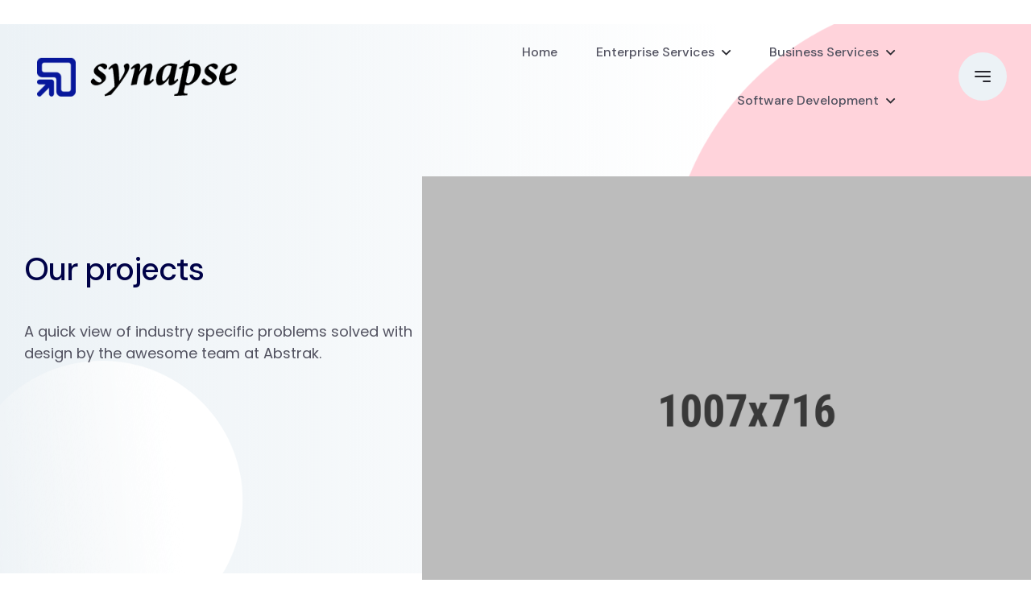

--- FILE ---
content_type: text/html
request_url: https://www.synapsevaluetech.com/casestudies.html
body_size: 5857
content:
<!DOCTYPE html>
<html class="no-js" lang="en">

<head>
    <!-- Meta Data -->
    <meta charset="UTF-8">
    <meta http-equiv="X-UA-Compatible" content="IE=edge">
    <title>Synapse Valuetech | Portfolio Two Column</title>
    <meta name="description" content="">
    <meta name="viewport" content="width=device-width, initial-scale=1, shrink-to-fit=no">
    <!-- Favicon -->
    <link rel="shortcut icon" type="image/x-icon" href="assets/media/favicon.png">
    <link rel="stylesheet" href="assets/css/vendor/bootstrap.min.css">
    <link rel="stylesheet" href="assets/css/vendor/font-awesome.css">
    <link rel="stylesheet" href="assets/css/vendor/slick.css">
    <link rel="stylesheet" href="assets/css/vendor/slick-theme.css">
    <link rel="stylesheet" href="assets/css/vendor/sal.css">
    <link rel="stylesheet" href="assets/css/vendor/magnific-popup.css">
    <link rel="stylesheet" href="assets/css/vendor/green-audio-player.min.css">

    <!-- Site Stylesheet -->
    <link rel="stylesheet" href="assets/css/app.css">

</head>

<body class="sticky-header">
    <!--[if lte IE 9]>
    <p class="browserupgrade">You are using an <strong>outdated</strong> browser. Please <a href="https://browsehappy.com/">upgrade your browser</a> to improve your experience and security.</p>
  	<![endif]-->
    <a href="#main-wrapper" id="backto-top" class="back-to-top">
        <i class="far fa-angle-double-up"></i>
    </a>

    <!-- Preloader Start Here -->
    <div id="preloader"></div>
    <!-- Preloader End Here -->

    <!-- <div class="my_switcher d-none d-lg-block">
        <ul>
            <li title="Light Mode">
                <a href="javascript:void(0)" class="setColor light" data-theme="light">
                    <i class="fal fa-lightbulb-on"></i>
                </a>
            </li>
            <li title="Dark Mode">
                <a href="javascript:void(0)" class="setColor dark" data-theme="dark">
                    <i class="fas fa-moon"></i>
                </a>
            </li>
        </ul>
    </div> -->

    <div id="main-wrapper" class="main-wrapper">

        <!--=====================================-->
        <!--=        Header Area Start       	=-->
        <!--=====================================-->
        <header class="header axil-header header-style-1">
            <div id="axil-sticky-placeholder"></div>
            <div class="axil-mainmenu">
                <div class="container">
                    <div class="header-navbar">
                        <div class="header-logo">
                            <a href="index.html"><img class="light-version-logo" src="assets/media/synapse-valuetech-logo.png" alt="logo"></a>
                            <a href="index.html"><img class="dark-version-logo" src="assets/media/synapse-valuetech-logo.png" alt="logo"></a>
                            <a href="index.html"><img class="sticky-logo" src="assets/media/synapse-valuetech-logo.png" alt="logo"></a>
                        </div>
                        <div class="header-main-nav">
                            <!-- Start Mainmanu Nav -->
                            <nav class="mainmenu-nav" id="mobilemenu-popup">
                                <div class="d-block d-lg-none">
                                    <div class="mobile-nav-header">
                                        <div class="mobile-nav-logo">
                                            <a href="index.html">
                                                <img class="light-mode" src="assets/media/synapse-valuetech-logo.png" alt="Site Logo">
                                                <img class="dark-mode" src="assets/media/synapse-valuetech-logo.png" alt="Site Logo">
                                            </a>
                                        </div>
                                        <button class="mobile-menu-close" data-bs-dismiss="offcanvas"><i class="fas fa-times"></i></button>
                                    </div>
                                </div>
                                <ul class="mainmenu">
                                    <li><a href="index.html">Home</a></li>
				    				<li class="menu-item-has-children">
				    					<a href="#">Enterprise Services</a>
										<ul class="axil-submenu">
											<li><a href="product-development.html">Product Development</a></li>
											<li><a href="systems-implementation-services.html">Systems Implementation</a></li>
                                            <li><a href="service-digital-marketing.html">Digital Marketing</a></li>
                                            <li><a href="cloud-services.html">Cloud Infrastructure</a></li>
                                        </ul>
				    				</li>
                                    <li class="menu-item-has-children">
                                        <a href="business-service.html">Business Services</a>
                                        <ul class="axil-submenu">
                                            <li><a href="service-business-consulting.html">Business Consulting</a></li>
                                            <li><a href="service-process-automation.html">Process Automation</a></li>
                                            <li><a href="service-business-continuity.html">Business Continuity</a></li>
                                            <li><a href="business-support.html">Business Support</a></li>
                                        </ul>
                                    </li>
                                    <li class="menu-item-has-children">
                                        <a href="digital-service.html">Software Development</a>
                                        <ul class="axil-submenu">
                                            <li><a href="service-design.html">UX/UI Design</a></li>
                                            <li><a href="service-psd-to-html.html">PSD to HTML</a></li>
                                            <li><a href="service-development.html">Web Development</a></li>
                                            <li><a href="service-development.html">Android / iOS Apps</a></li>
                                            <li><a href="quality-analysis.html">Quality Analysis</a></li>
                                        </ul>
                                    </li>
                                    <!-- <li class="menu-item-has-children">
                                        <a href="javascript:void(0);">Portfolio</a>
                                        <ul class="axil-submenu">
                                            <li><a href="portfolio.html">Two Column</a></li>
                                            <li><a href="portfolio-2.html">Three Column</a></li>
                                            <li><a href="portfolio-3.html">Four Column</a></li>
                                            <li><a href="portfolio-4.html">Three Column Width</a></li>
                                            <li><a href="portfolio-5.html">Four Column Width</a></li>
                                            <li><a href="single-portfolio.html">Portfolio Details</a></li>
                                        </ul>
                                    </li>

                                    <li class="menu-item-has-children">
                                        <a href="javascript:void(0);">Company</a>
                                        <ul class="axil-submenu">
                                            <li><a href="about-us.html">About Us</a></li>
                                            <li><a href="case-study.html">Case Study</a></li>
                                            <li><a href="single-case-study.html">Case Study Details</a></li>
                                            <li><a href="team.html">Team</a></li>
                                            <li><a href="single-team.html">Team Details</a></li>
                                            <li><a href="our-clients.html">Our Clients</a></li>
                                            <li><a href="testimonial.html">Testimonial</a></li>
                                            <li><a href="pricing-table.html">Pricing Table</a></li>
                                            <li><a href="404.html">404 Page</a></li>
					    <li><a href="contact.html">Contact Us</a></li>
                                        </ul>
                                    </li>
                                    <li class="menu-item-has-children">
                                        <a href="javascript:void(0);">Blog</a>
                                        <ul class="axil-submenu">
                                            <li><a href="blog.html">Blog</a></li>
                                            <li><a href="single-blog.html">Standard Post</a></li>
                                            <li><a href="single-blog-gallery.html">Gallery Post</a></li>
                                            <li><a href="single-blog-video.html">Video Post</a></li>
                                            <li><a href="single-blog-audio.html">Audio Post</a></li>
                                            <li><a href="single-blog-quote.html">Quote Post</a></li>
                                        </ul>
                                    </li> -->
                                </ul>
                            </nav>
                            <!-- End Mainmanu Nav -->
                        </div>
                        <div class="header-action">
                            <ul class="list-unstyled">
                                <li class="sidemenu-btn d-lg-block d-none">
                                    <button class="btn-wrap" data-bs-toggle="offcanvas" data-bs-target="#offcanvasMenuRight">
                                        <span></span>
                                        <span></span>
                                        <span></span>
                                    </button>
                                </li>
                                <li class="mobile-menu-btn sidemenu-btn d-lg-none d-block">
                                    <button class="btn-wrap" data-bs-toggle="offcanvas" data-bs-target="#mobilemenu-popup">
                                        <span></span>
                                        <span></span>
                                        <span></span>
                                    </button>
                                </li>
                                <!-- <li class="my_switcher d-block d-lg-none">
                                    <ul>
                                        <li title="Light Mode">
                                            <a href="javascript:void(0)" class="setColor light" data-theme="light">
                                                <i class="fal fa-lightbulb-on"></i>
                                            </a>
                                        </li>
                                        <li title="Dark Mode">
                                            <a href="javascript:void(0)" class="setColor dark" data-theme="dark">
                                                <i class="fas fa-moon"></i>
                                            </a>
                                        </li>
                                    </ul>
                                </li> -->
                            </ul>
                        </div>
                    </div>
                </div>
            </div>
        </header>
        <!--=====================================-->
        <!--=       Breadcrumb Area Start       =-->
        <!--=====================================-->
        <div class="breadcrum-area breadcrumb-banner">
            <div class="container">
                <div class="section-heading heading-left" data-sal="slide-right" data-sal-duration="1000" data-sal-delay="300">
                    <h1 class="title h2">Our projects</h1>
                    <p>A quick view of industry specific problems solved with design by the awesome team at Abstrak.</p>
                </div>
                <div class="banner-thumbnail" data-sal="slide-up" data-sal-duration="1000" data-sal-delay="400">
                    <img class="paralax-image" src="assets/media/banner/banner-thumb-1.png" alt="Illustration">
                </div>
            </div>
            <ul class="shape-group-8 list-unstyled">
                <li class="shape shape-1" data-sal="slide-right" data-sal-duration="500" data-sal-delay="100">
                    <img src="assets/media/others/bubble-9.png" alt="Bubble">
                </li>
                <li class="shape shape-2" data-sal="slide-left" data-sal-duration="500" data-sal-delay="200">
                    <img src="assets/media/others/bubble-20.png" alt="Bubble">
                </li>
                <li class="shape shape-3" data-sal="slide-up" data-sal-duration="500" data-sal-delay="300">
                    <img src="assets/media/others/line-4.png" alt="Line">
                </li>
            </ul>
        </div>
        <!--=====================================-->
        <!--=       Projects  Area Start        =-->
        <!--=====================================-->
        <section class="section section-padding-equal pt--200 pt_md--80 pt_sm--60">
            <div class="container">
                <div class="section-heading heading-left">
                    <span class="subtitle">Our Project</span>
                    <h2 class="title">Some of our finest <br> work.</h2>
                </div>
                <div class="axil-isotope-wrapper">
                    <div class="isotope-button isotope-project-btn">
                        <button data-filter="*" class="is-checked"><span class="filter-text">All Works</span></button>
                        <button data-filter=".branding"><span class="filter-text">Branding</span></button>
                        <button data-filter=".mobile"><span class="filter-text">Mobile</span></button>
                    </div>
                    <div class="row row-35 isotope-list">
                        <div class="col-md-6 project branding">
                            <div class="project-grid">
                                <div class="thumbnail">
                                    <a href="single-portfolio.html">
                                        <img src="assets/media/project/project-1.png" alt="project">
                                    </a>
                                </div>
                                <div class="content">
                                    <h4 class="title"><a href="single-portfolio.html">Creative Agency</a></h4>
                                    <span class="subtitle">Full Branding, Website, App</span>
                                </div>
                            </div>
                        </div>
                        <div class="col-md-6 project mobile">
                            <div class="project-grid">
                                <div class="thumbnail">
                                    <a href="single-portfolio.html">
                                        <img src="assets/media/project/project-2.png" alt="project">
                                    </a>
                                </div>
                                <div class="content">
                                    <h4 class="title"><a href="single-portfolio.html">Digital Marketing</a></h4>
                                    <span class="subtitle">Logo, Website & Mobile App</span>
                                </div>
                            </div>
                        </div>
                        <div class="col-md-6 project branding">
                            <div class="project-grid">
                                <div class="thumbnail">
                                    <a href="single-portfolio.html">
                                        <img src="assets/media/project/project-3.png" alt="project">
                                    </a>
                                </div>
                                <div class="content">
                                    <h4 class="title"><a href="single-portfolio.html">Digital Agency</a></h4>
                                    <span class="subtitle">Website, UI/UX</span>
                                </div>
                            </div>
                        </div>
                        <div class="col-md-6 project mobile">
                            <div class="project-grid">
                                <div class="thumbnail">
                                    <a href="single-portfolio.html">
                                        <img src="assets/media/project/project-4.png" alt="project">
                                    </a>
                                </div>
                                <div class="content">
                                    <h4 class="title"><a href="single-portfolio.html">Plan Management</a></h4>
                                    <span class="subtitle">Branding, Website, IOS App</span>
                                </div>
                            </div>
                        </div>
                        <div class="col-md-6 project branding">
                            <div class="project-grid">
                                <div class="thumbnail">
                                    <a href="single-portfolio.html">
                                        <img src="assets/media/project/project-5.png" alt="project">
                                    </a>
                                </div>
                                <div class="content">
                                    <h4 class="title"><a href="single-portfolio.html">Social Engagement</a></h4>
                                    <span class="subtitle">Design, Development</span>
                                </div>
                            </div>
                        </div>
                        <div class="col-md-6 project mobile">
                            <div class="project-grid">
                                <div class="thumbnail">
                                    <a href="single-portfolio.html">
                                        <img src="assets/media/project/project-6.png" alt="project">
                                    </a>
                                </div>
                                <div class="content">
                                    <h4 class="title"><a href="single-portfolio.html">Technical SEO</a></h4>
                                    <span class="subtitle">Logo, Webapp, App</span>
                                </div>
                            </div>
                        </div>
                    </div>
                    <div class="more-project-btn">
                        <a href="#" class="axil-btn btn-fill-primary">Discover More Projects</a>
                    </div>
                </div>
            </div>
            <ul class="shape-group-7 list-unstyled">
                <li class="shape shape-1"><img src="assets/media/others/circle-2.png" alt="circle"></li>
                <li class="shape shape-2"><img src="assets/media/others/bubble-2.png" alt="Line"></li>
                <li class="shape shape-3"><img src="assets/media/others/bubble-1.png" alt="Line"></li>
            </ul>
        </section>
        <!--=====================================-->
        <!--=     Call To Action Area Start     =-->
        <!--=====================================-->
        <section class="section call-to-action-area">
            <div class="container">
                <div class="call-to-action">
                    <div class="section-heading heading-light">
                        <span class="subtitle">Let's Work Together</span>
                        <h2 class="title">Need a successful project?</h2>
                        <a class="axil-btn btn-large btn-fill-white "  onclick="model_popup_show()">Estimate Project</a>
                    </div>
                    <div class="thumbnail">
                        <div class="larg-thumb" data-sal="zoom-in" data-sal-duration="600" data-sal-delay="100">
                            <img class="paralax-image" src="assets/media/others/chat-group.png" alt="Chat">
                        </div>
                        <ul class="list-unstyled small-thumb">
                            <li class="shape shape-1" data-sal="slide-right" data-sal-duration="800" data-sal-delay="400">
                                <img class="paralax-image" src="assets/media/others/laptop-poses.png" alt="Laptop">
                            </li>
                            <li class="shape shape-2" data-sal="slide-left" data-sal-duration="800" data-sal-delay="300">
                                <img class="paralax-image" src="assets/media/others/bill-pay.png" alt="Bill">
                            </li>
                        </ul>
                    </div>
                </div>
            </div>
            <ul class="list-unstyled shape-group-9">
                <li class="shape shape-1"><img src="assets/media/others/bubble-12.png" alt="Comments"></li>
                <li class="shape shape-2"><img src="assets/media/others/bubble-16.png" alt="Comments"></li>
                <li class="shape shape-3"><img src="assets/media/others/bubble-13.png" alt="Comments"></li>
                <li class="shape shape-4"><img src="assets/media/others/bubble-14.png" alt="Comments"></li>
                <li class="shape shape-5"><img src="assets/media/others/bubble-16.png" alt="Comments"></li>
                <li class="shape shape-6"><img src="assets/media/others/bubble-15.png" alt="Comments"></li>
                <li class="shape shape-7"><img src="assets/media/others/bubble-16.png" alt="Comments"></li>
            </ul>
        </section>
        <!--=====================================-->
        <!--=        Footer Area Start       	=-->
        <!--=====================================-->
        <footer class="footer-area">
            <div class="container">
                <div class="footer-top">
                    <div class="footer-social-link">
                        <ul class="list-unstyled">
                            <li><a href="https://www.facebook.com/synapsevaluetech/" data-sal="slide-up" data-sal-duration="500" data-sal-delay="100"><i class="fab fa-facebook-f"></i></a></li>
                            <li><a href="https://twitter.com/infocraftse" data-sal="slide-up" data-sal-duration="500" data-sal-delay="200"><i class="fab fa-twitter"></i></a></li>
                            <li><a href="https://www.linkedin.com/company/synapsevt/" data-sal="slide-up" data-sal-duration="500" data-sal-delay="400"><i class="fab fa-linkedin-in"></i></a></li>
                            <li><a href="https://www.instagram.com/synapsevaluetech.com/" data-sal="slide-up" data-sal-duration="500" data-sal-delay="500"><i class="fab fa-instagram"></i></a></li>
                        </ul>
                    </div>
                </div>
                <div class="footer-main">
                    <div class="row">
                        <div class="col-xl-6 col-lg-5" data-sal="slide-right" data-sal-duration="800" data-sal-delay="100">
                            <div class="footer-widget border-end">
                                <div class="footer-newsletter">
                                    <h2 class="title">Get in touch!</h2>

                                    <form>
                                        <div class="input-group">
                                            <input type="email" class="form-control" placeholder="Email address">
                                            <button class="subscribe-btn" type="submit">Subscribe</button>
                                        </div>
                                    </form>
                                </div>
                            </div>
                        </div>
                        <div class="col-xl-6 col-lg-7" data-sal="slide-left" data-sal-duration="800" data-sal-delay="100">
                            <div class="row">
                                <div class="col-sm-4">
                                    <div class="footer-widget">
                                        <h6 class="widget-title">Enterprise Services</h6>
                                        <div class="footer-menu-link">
                                            <ul class="list-unstyled">
                                            	<li><a href="product-development.html">Product Development</a></li>
                                                <li><a href="systems-implementation-services.html">Systems Implementation</a></li>
                                                <li><a href="cloud-services.html"> Cloud Services </a></li>
                                                <li><a href="service-digital-marketing.html">Digital Marketing</a></li>
                                            </ul>
                                        </div>
                                    </div>
                                </div>
                                <div class="col-sm-4">
                                    <div class="footer-widget">
                                        <h6 class="widget-title">Business Services</h6>
                                        <div class="footer-menu-link">
                                            <ul class="list-unstyled">
                                                <li><a href="service-business-consulting.html">Business Consulting</a></li>
                                                <li><a href="service-process-automation.html">Process Automation</a></li>
                                                <li><a href="service-business-continuity.html">Business Continuity</a></li>
                                                <li><a href="business-support.html">Business Support</a></li>
                                            </ul>
                                        </div>
                                    </div>
                                </div>
                                <div class="col-sm-4">
                                    <div class="footer-widget">
                                        <h6 class="widget-title">Software Development</h6>
                                        <div class="footer-menu-link">
                                            <ul class="list-unstyled">
                                                <li><a href="service-design.html">UX/UI Design</a></li>
                                                <li><a href="service-psd-to-html.html">PSD to HTML</a></li>
                                                <li><a href="service-development.html">Web Development</a></li>
                                                <li><a href="service-development.html">Android & iOS App Development</a></li>
                                                <li><a href="quality-analysis.html">Quality Analysis</a></li>


                                            </ul>
                                        </div>
                                    </div>
                                </div>
                            </div>
                        </div>
                    </div>
                </div>
                <div class="footer-bottom" data-sal="slide-up" data-sal-duration="500" data-sal-delay="100">
                    <div class="row">
                        <div class="col-md-6">
                            <div class="footer-copyright">
                                <span class="copyright-text">©<span id="currYear"></span>. All rights reserved by <a>Synapse Valuetech</a>.</span>
                            </div>
                        </div>
                        <div class="col-md-6">
                            <div class="footer-bottom-link">
                                <ul class="list-unstyled">
                            		<li><a href="contact.html">Contact Us</a></li>
                                    <li><a href="privacy-policy.html">Privacy Policy</a></li>
                                    <li><a href="terms-of-use.html">Terms of Use</a></li>
                                </ul>
                            </div>
                        </div>
                    </div>
                </div>
            </div>
        </footer>



        <!--=====================================-->
        <!--=       Offcanvas Menu Area       	=-->
        <!--=====================================-->
        <div class="offcanvas offcanvas-end header-offcanvasmenu" tabindex="-1" id="offcanvasMenuRight">
            <div class="offcanvas-header">
                <button type="button" class="btn-close" data-bs-dismiss="offcanvas" aria-label="Close"></button>
            </div>
            <div class="offcanvas-body">
                <!-- <form action="#" class="side-nav-search-form">
                    <div class="form-group">
                        <input type="text" class="search-field" name="search-field" placeholder="Search...">
                        <button class="side-nav-search-btn"><i class="fas fa-search"></i></button>
                    </div>
                </form> -->
                <div class="row ">
                    <div class="col-lg-5 col-xl-6">
                        <ul class="main-navigation list-unstyled">
                            <li><a href="service-design.html">Design</a></li>
                            <li><a href="service-development.html">Development</a></li>
                            <li><a href="service-digital-marketing.html">Digital Marketing</a></li>
                            <li><a href="service-technology.html">Technology</a></li>
                            <li><a href="service-psd-to-html.html">PSD To HTML</a></li>



                        </ul>
                    </div>
                    <div class="col-lg-7 col-xl-6">
                        <div class="contact-info-wrap">
                            <div class="contact-inner">
                                <address class="address">
                                    <span class="title">Contact Information</span>
                                    <p>221 - Kailash Hills<br>East of Kailash<br>New Delhi – 110065, India</p>

                                </address>
                                <address class="address">
                                    <span class="title">We're Available 24/7. Call Now.</span>
                                    <a class="tel" href="tel:8884562790"><i class="fas fa-phone"></i>
                                       +91 98710 30690 </a>
                                    <a class="tel" href="tel:12125553333"><i class="fas fa-fax"></i>
                                       Email: <span class="__cf_email__" data-cfemail="86ebe7efeac6f5ffe8e7f6f5e3f0e7eaf3e3f2e3e5eea8e5e9eb">[email&#160;protected]</span></a>
                                </address>
                            </div>
                            <div class="contact-inner">
                                <h5 class="title">Find us here</h5>
                                <div class="contact-social-share">
                                    <ul class="social-share list-unstyled">
                                        <li><a href="https://www.facebook.com/synapsevaluetech/"><i class="fab fa-facebook-f"></i></a></li>
                                        <li><a href="https://twitter.com/synapsevt"><i class="fab fa-twitter"></i></a></li>
                                        <li><a href="https://www.instagram.com/qoob.live/"><i class="fab fa-instagram"></i></a></li>
                                        <li><a href="https://www.linkedin.com/company/synapsevt/"><i class="fab fa-linkedin-in"></i></a></li>
                                    </ul>
                                </div>
                            </div>
                        </div>
                    </div>
                </div>
            </div>
        </div>
    </div>

    <!--=====================================-->
    <!--=       Popup Model Form       	=-->
    <!--=====================================-->


    <!-- <div class="col-xl-5 col-lg-6 offset-xl-1" data-sal="slide-up" data-sal-duration="800" data-sal-delay="100"> -->
        <div class="model-popup-form" id="model_popup_form">
            <div class="contact-form-box">
                <div class="model-close-btn"><span onclick="close_model_popup()"><i class="fas fa-times"></i></span></div>
                <h3 class="title">Get a free quote now</h3>

                <form method="POST" action="mail.php" class="axil-contact-form">
                    <div class="form-group">
                        <label>Name</label>
                        <input type="text" class="form-control" name="contact-name" placeholder="John Smith">
                    </div>
                    <div class="form-group">
                        <label>Email</label>
                        <input type="email" class="form-control" name="contact-email" placeholder="example@mail.com">
                    </div>
                    <div class="form-group mb--40">
                        <label>Phone</label>
                        <input type="tel" class="form-control" name="contact-company" placeholder="+123456789">
                    </div>
                    <div class="form-group">
                        <button type="submit" class="axil-btn btn-fill-primary btn-fluid btn-primary " name="submit-btn">Get Free Quote</button>
                    </div>
                    <input type="hidden" class="form-control" name="contact-message" value="Null">
                </form>
            </div>
        </div>
        <!-- </div> -->

    <!-- Jquery Js -->
    <script data-cfasync="false" src="/cdn-cgi/scripts/5c5dd728/cloudflare-static/email-decode.min.js"></script><script src="assets/js/vendor/jquery-3.6.0.min.js"></script>
    <script src="assets/js/vendor/bootstrap.min.js"></script>
    <script src="assets/js/vendor/isotope.pkgd.min.js"></script>
    <script src="assets/js/vendor/imagesloaded.pkgd.min.js"></script>
    <script src="assets/js/vendor/waypoints.min.js"></script>
    <script src="assets/js/vendor/counterup.js"></script>
    <script src="assets/js/vendor/slick.min.js"></script>
    <script src="assets/js/vendor/sal.js"></script>
    <script src="assets/js/vendor/jquery.magnific-popup.min.js"></script>
    <script src="assets/js/vendor/js.cookie.js"></script>
    <script src="assets/js/vendor/jquery.style.switcher.js"></script>
    <script src="assets/js/vendor/jquery.countdown.min.js"></script>
    <script src="assets/js/vendor/tilt.js"></script>
    <script src="assets/js/vendor/green-audio-player.min.js"></script>
    <script src="assets/js/vendor/jquery.nav.js"></script>

    <!-- Site Scripts -->
    <script src="assets/js/app.js"></script>
		<script>
  var tObj = document.getElementsByClassName('landingpage');
    for(var i = 0; i < tObj.length; i++){
        tObj[i].value=window.location.href;;
    }
</script>
	<script>

        const thisForm1 = document.getElementById('scheduleForm');
        thisForm1.addEventListener('submit', async function (e) {
        e.preventDefault();


         var value = document.getElementById('phone').value;
         if (value.length != 10) {
            alert("Please enter valid Mobile Number");
            return;
        }

        const formData = new FormData(thisForm1).entries()
         //alert(JSON.stringify(Object.fromEntries(formData)));
        const response = await fetch('https://crm.synapsevaluetech.com/submit_api.php', {

        method: 'POST',
           headers: { 'Content-Type': 'application/json' },
           body: JSON.stringify(Object.fromEntries(formData))
        });

    const result = await response;
  // document.getElementById('msg1').innerHTML =result['message'];
    window.location.href = '/thank-you.html';
    console.log(result);


});



    </script>
<script defer src="https://static.cloudflareinsights.com/beacon.min.js/vcd15cbe7772f49c399c6a5babf22c1241717689176015" integrity="sha512-ZpsOmlRQV6y907TI0dKBHq9Md29nnaEIPlkf84rnaERnq6zvWvPUqr2ft8M1aS28oN72PdrCzSjY4U6VaAw1EQ==" data-cf-beacon='{"version":"2024.11.0","token":"8309cf8f879a49b9be5174fcb4b98814","r":1,"server_timing":{"name":{"cfCacheStatus":true,"cfEdge":true,"cfExtPri":true,"cfL4":true,"cfOrigin":true,"cfSpeedBrain":true},"location_startswith":null}}' crossorigin="anonymous"></script>
</body>

</html>

--- FILE ---
content_type: text/css
request_url: https://www.synapsevaluetech.com/assets/css/app.css
body_size: 24921
content:
/*---------------------------------------------
Template Name: Abstrak
Template URL: https://axilthemes.com/demo/template/abstrak/
Description: Digital Agency HTML5 Template
Author: Axilthemes
Author URL: https://axilthemes.com/
Version: 1.2.0

===============================================   
STYLESHEET INDEXING
|
|___ Default Styles
|	|___ Variables
|	|___ Reset Styels
|	|___ Typography
|	|___ Forms Styles 
|	|___ Helper Classes 
|
|___ Elements Styles
|	|___ Back To Top
|	|___ Breadcrumb
|	|___ Button
|	|___ Pagination 
|	|___ Section Heading
|	|___ Slick 
|
|___Template Styles
|	|___ About Us
|	|___ Banner
|	|___ Brand
|	|___ Call To Action
|	|___ Case Study
|	|___ Contact
|	|___ Counter Up
|	|___ FAQ
|	|___ Pricing
|	|___ Process
|	|___ Project
|	|___ Service
|	|___ Team
|	|___ Testimonial
|	|___  Why Choose
|	|___  404 Error
|
|___Blocks Styles
|	|___ Header Styles
|	|___ Blog Styles
|	|___ Footer Styles
|
|___Dark Style
|
|___Spacing
|
|___ END STYLESHEET INDEXING

--------------------------------------------*/


/*=======================================================================
1. Default Styles
=========================================================================*/


/*-------------------------
    Variables
-------------------------*/

@import url("https://fonts.googleapis.com/css2?family=DM+Sans:ital,wght@0,400;0,500;0,700;1,400&family=Poppins:wght@300;400;500;600;700;800;900&display=swap");
:root {
    --color-primary: #5956E9;
    --color-white: #ffffff;
    --color-black: #000000;
    --color-light: #ECF2F6;
    --color-dark: #27272E;
    --color-text-dark: #292930;
    --color-accent1: #FFDC60;
    --color-accent2: #FAB8C4;
    --color-blue-shade: #6865FF;
    --color-link: #2522BA;
    --color-mabel: #DBF8FF;
    --color-fog: #DBDEFF;
    --color-pink-shade: #FFD3DB;
    --color-peach: #FFEDDC;
    --color-rose: #C75C6F;
    --color-danger : red;
    --color-chart1: #896BA7;
    --color-chart2: #BADEFF;
    --color-body: #525260;
    --color-gray-1: #757589;
    --color-gray-2: #999FAE;
    --color-gray-3: #999AB8;
    --color-gray-4: #99A1AA;
    --color-ship-gray: #42424A;
    --color-ghost: #C7C7D5;
    --color-mercury: #E5E5E5;
    --gradient-primary: linear-gradient(90deg, #ECF2F6 0%, rgba(236, 242, 246, 0) 70.31%);
    --gradient-blue: linear-gradient(145.92deg, #5956E9 20.18%, #9991FF 76.9%);
    --gradient-accent: linear-gradient(180deg, #FAB8C4 0%, #FFEDF0 100%);
    --gradient-white: linear-gradient(266.3deg, rgba(236, 242, 246, 0) 7.84%, #ECF2F6 29.1%, rgba(236, 242, 246, 0) 64.32%);
    --gradient-dark: linear-gradient(180deg, #27272E 0%, #303035 100%);
    --border-light: 1px solid #E3E6E9;
    --border-lighter: 1px solid #ECF2F6;
    --border-dark: 1px solid var(--color-ship-gray);
    --border-gray: 1px solid var(--color-gray-4);
    --font-primary: 'DM Sans', sans-serif;
    --font-secondary: 'Poppins', sans-serif;
    --font-awesome: 'Font Awesome 5 Pro';
    --transition: all 0.3s ease-in-out;
    --font-body-1: 18px;
    --font-body-2: 16px;
    --font-body-3: 14px;
    --font-body-4: 12px;
    --line-height-b1: 1.5;
    --line-height-b3: 1.1;
    --h1: 80px;
    --h2: 64px;
    --h3: 48px;
    --h4: 32px;
    --h5: 24px;
    --h6: 20px;
}


/*-------------------------
    Reset Styels
-------------------------*/

a {
    display: inline-block;
    text-decoration: none;
    -webkit-transition: var(--transition);
    transition: var(--transition);
}

span {
    display: inline-block;
}

img {
    max-width: 80%;
    height: auto;
    vertical-align: middle;
}

ul.list-style,
ol.list-style {
    margin: -10px 0;
}

ul.list-style li,
ol.list-style li {
    margin: 10px 0;
}

ul.list-style li::marker,
ol.list-style li::marker {
    color: var(--color-primary);
}

.list-unstyled {
    padding-left: 0;
    list-style: none;
    margin-bottom: 0;
}

.container,
.container-fluid,
.container-lg,
.container-md,
.container-sm,
.container-xl,
.container-xxl {
    padding-left: 15px;
    padding-right: 15px;
}

@media only screen and (min-width: 1200px) and (max-width: 1399px) {
    .container {
        max-width: 100%;
        padding-left: 30px;
        padding-right: 30px;
    }
}

.row {
    margin-left: -15px;
    margin-right: -15px;
}

.row>[class*="col"] {
    padding-left: 15px;
    padding-right: 15px;
}

.row.g-0 {
    margin-left: 0;
    margin-right: 0;
}

.row.g-0>[class*="col"] {
    padding-left: 0;
    padding-right: 0;
}

@media only screen and (min-width: 1400px) {
    .row-35 {
        margin-left: -35px;
        margin-right: -35px;
    }
    .row-35>[class*="col"] {
        padding-left: 35px;
        padding-right: 35px;
    }
    .row-40 {
        margin-left: -40px;
        margin-right: -40px;
    }
    .row-40>[class*="col"] {
        padding-left: 40px;
        padding-right: 40px;
    }
    .row-45 {
        margin-left: -45px;
        margin-right: -45px;
    }
    .row-45>[class*="col"] {
        padding-left: 45px;
        padding-right: 45px;
    }
}


/*-------------------------
    Typography
-------------------------*/

body {
    font-family: var(--font-secondary);
    font-size: var(--font-body-2);
    line-height: var(--line-height-b1);
    color: var(--color-body);
    font-weight: 400;
    height: 100%;
    vertical-align: baseline;
    -webkit-font-smoothing: antialiased;
    -moz-osx-font-smoothing: grayscale;
    text-rendering: optimizeLegibility;
}

h1,
h2,
h3,
h4,
h5,
h6,
.h1,
.h2,
.h3,
.h4,
.h5,
.h6,
address,
p,
pre,
blockquote,
table,
hr {
    margin: 0 0 30px 0;
}

h1 a,
h2 a,
h3 a,
h4 a,
h5 a,
h6 a {
    color: inherit;
}

h1,
h2,
h3,
h4,
h5,
h6 {
    font-family: var(--font-primary);
    font-weight: 500;
    letter-spacing: -0.025em;
    color: var(--color-text-dark);
}

h1,
.h1 {
    font-size: var(--h1);
    line-height: 1.2;
}

@media only screen and (min-width: 1200px) and (max-width: 1599px) {
    h1,
    .h1 {
        font-size: 68px;
    }
}

@media only screen and (max-width: 1199px) {
    h1,
    .h1 {
        font-size: 68px;
    }
}

@media only screen and (max-width: 767px) {
    h1,
    .h1 {
        font-size: 48px;
    }
}

h2,
.h2 {
    font-size: var(--h2);
    line-height: 1.2;
}

@media only screen and (min-width: 1200px) and (max-width: 1599px) {
    h2,
    .h2 {
        font-size: 56px;
    }
}

@media only screen and (max-width: 1199px) {
    h2,
    .h2 {
        font-size: 56px;
    }
}

@media only screen and (max-width: 767px) {
    h2,
    .h2 {
        font-size: 38px;
    }
}

@media only screen and (max-width: 479px) {
    h2,
    .h2 {
        font-size: 34px;
    }
}

h3,
.h3 {
    font-size: var(--h3);
    line-height: 1.2;
}

@media only screen and (min-width: 1200px) and (max-width: 1599px) {
    h3,
    .h3 {
        font-size: 40px;
    }
}

@media only screen and (max-width: 1199px) {
    h3,
    .h3 {
        font-size: 36px;
    }
}

@media only screen and (max-width: 767px) {
    h3,
    .h3 {
        font-size: 32px;
    }
}

h4,
.h4 {
    font-size: var(--h4);
    line-height: 1.2;
}

@media only screen and (max-width: 991px) {
    h4,
    .h4 {
        font-size: 26px;
    }
}

@media only screen and (max-width: 767px) {
    h4,
    .h4 {
        font-size: 20px;
    }
}

h5,
.h5 {
    font-size: var(--h5);
    line-height: 1.4;
}

@media only screen and (max-width: 767px) {
    h5,
    .h5 {
        font-size: 20px;
    }
}

h6,
.h6 {
    font-size: var(--h6);
    line-height: 1.2;
}

@media only screen and (max-width: 767px) {
    h6,
    .h6 {
        font-size: 18px;
    }
}

p {
    font-size: var(--font-body-2);
    line-height: var(--line-height-b1);
    margin: 0 0 40px 0;
}

.body-font1 {
    font-size: var(--font-body-1);
    line-height: var(--line-height-b1);
}

.body-font2 {
    font-size: var(--font-body-2);
    line-height: var(--line-height-b1);
}

.body-font3 {
    font-size: var(--font-body-3);
    line-height: var(--line-height-b3);
}

.body-font4 {
    font-size: var(--font-body-4);
    line-height: var(--line-height-b3);
}


/*-------------------------
    Forms Styles
-------------------------*/

input,
.form-control {
    border: var(--border-lighter);
    border-radius: 16px;
    background-color: transparent;
    color: var(--color-text-dark);
    padding: 15px 20px;
    width: 100%;
    /* -- Placeholder -- */
}

input:focus,
.form-control:focus {
    outline: none;
    box-shadow: 0 20px 48px -14px rgba(153, 161, 170, 0.25);
    border-color: transparent;
}

input::-webkit-input-placeholder,
.form-control::-webkit-input-placeholder {
    color: var(--color-gray-2);
    /* Firefox */
    opacity: 1;
}

input::-moz-placeholder,
.form-control::-moz-placeholder {
    color: var(--color-gray-2);
    /* Firefox */
    opacity: 1;
}

input:-ms-input-placeholder,
.form-control:-ms-input-placeholder {
    color: var(--color-gray-2);
    /* Firefox */
    opacity: 1;
}

input::-ms-input-placeholder,
.form-control::-ms-input-placeholder {
    color: var(--color-gray-2);
    /* Firefox */
    opacity: 1;
}

input::placeholder,
.form-control::placeholder {
    color: var(--color-gray-2);
    /* Firefox */
    opacity: 1;
}

input:-ms-input-placeholder,
.form-control:-ms-input-placeholder {
    /* Internet Explorer 10-11 */
    color: var(--color-gray-2);
}

input::-ms-input-placeholder,
.form-control::-ms-input-placeholder {
    /* Microsoft Edge */
    color: var(--color-gray-2);
}

input {
    height: 60px;
}

.form-group {
    margin-bottom: 16px;
}

.form-group label {
    font-size: 14px;
    font-weight: 500;
    color: var(--color-dark);
    margin-bottom: 10px;
}

.input-group {
    background-color: var(--color-white);
    border-radius: 20px;
    height: 72px;
    padding: 10px 10px 10px 55px;
    box-shadow: 0 24px 48px -15px rgba(153, 161, 170, 0.25);
}

@media only screen and (max-width: 479px) {
    .input-group {
        display: block;
        box-shadow: none;
        height: auto;
        padding: 0;
    }
}

.input-group:before {
    content: url("../../assets/media/icon/message.png");
    position: absolute;
    left: 30px;
    top: 24px;
    z-index: 1;
}

@media only screen and (max-width: 479px) {
    .input-group:before {
        left: 15px;
        top: 18px;
    }
}

.input-group .form-control {
    padding: 5px 15px;
    height: auto;
    border: none;
    background-color: transparent;
}

.input-group .form-control:focus {
    box-shadow: none;
}

@media only screen and (max-width: 479px) {
    .input-group .form-control {
        height: 60px;
        width: 100%;
        border-radius: 20px !important;
        padding: 5px 15px 5px 50px;
        border: 1px solid var(--color-light);
    }
}

.input-group .subscribe-btn {
    border: none;
    background-color: var(--color-primary);
    color: var(--color-white);
    border-radius: 16px !important;
    margin-left: 0 !important;
    padding: 10px 28px;
    -webkit-transition: var(--transition);
    transition: var(--transition);
}

.input-group .subscribe-btn:hover {
    background-color: var(--color-link);
}

@media only screen and (max-width: 479px) {
    .input-group .subscribe-btn {
        margin-top: 15px;
        padding: 14px 30px;
    }
}

.error-msg,
.success-msg {
    margin-top: 25px;
}

.error-msg p,
.success-msg p {
    margin-bottom: 0;
    font-size: 14px;
}

.error-msg p {
    color: #ff0000;
}

.success-msg p {
    color: #15c54b;
}


/*-------------------------
  Helper Classes
-------------------------*/

.bg-color-dark {
    background-color: var(--color-dark);
}

.bg-color-light {
    background-color: var(--color-light);
}

.bg-color-mercury {
    background-color: var(--color-mercury);
}

.bg-color-ship-gray {
    background-color: var(--color-ship-gray);
}

.color-gray-4 {
    color: var(--color-gray-4);
}

.opacity-50 {
    opacity: 0.5;
}


/*=======================================================================
2. Elements Styles
=========================================================================*/


/*-------------------------
    Back To Top  
--------------------------*/

.back-to-top {
    position: fixed;
    bottom: 120px !important;
    right: 30px !important;
    display: block;
    width: 50px;
    height: 50px;
    line-height: 50px;
    background: var(--color-primary);
    color: #fff;
    text-align: center;
    text-decoration: none;
    border-radius: 50%;
    opacity: 0;
    -webkit-transform: scale(0.3);
    -ms-transform: scale(0.3);
    transform: scale(0.3);
    box-shadow: 4px 4px 10px rgba(0, 0, 0, 0.2);
    z-index: 9;
    -webkit-transition: all .3s;
    transition: all .3s;
}

@media only screen and (max-width: 575px) {
    .back-to-top {
        width: 40px;
        height: 40px;
        line-height: 40px;
    }
}

.back-to-top:focus {
    color: var(--color-white);
}

.back-to-top.show {
    bottom: 40px;
    right: 40px;
    opacity: 1;
    -webkit-transform: scale(1);
    -ms-transform: scale(1);
    transform: scale(1);
}

@media only screen and (max-width: 575px) {
    .back-to-top.show {
        bottom: 10px;
        right: 10px;
    }
}

.back-to-top.show:hover {
    color: var(--color-white);
    bottom: 30px;
    opacity: 1;
}

@media only screen and (max-width: 575px) {
    .back-to-top.show:hover {
        bottom: 10px;
    }
}


/*-------------------------
    Breadcrumb
-------------------------*/

.breadcrum-area {
    background: var(--gradient-primary);
    padding: 200px 0 100px;
    margin-top: -160px;
    position: relative;
    z-index: 1;
}

@media only screen and (max-width: 1199px) {
    .breadcrum-area {
        margin-top: -120px;
    }
}

@media only screen and (max-width: 767px) {
    .breadcrum-area {
        padding: 150px 0 40px;
    }
}

.breadcrumb {
    display: block;
}

.breadcrumb ul {
    margin-bottom: 40px;
}

@media only screen and (max-width: 767px) {
    .breadcrumb ul {
        margin-bottom: 35px;
    }
}

.breadcrumb li {
    display: inline-block;
    color: var(--color-primary);
    font-weight: 500;
    position: relative;
    margin-right: 22px;
}

.breadcrumb li:after {
    content: ".";
    color: var(--color-gray-2);
    font-size: 18px;
    position: absolute;
    top: -5px;
    right: -15px;
}

.breadcrumb li a {
    color: var(--color-gray-2);
}

.breadcrumb li a:hover {
    color: var(--color-primary);
}

.breadcrumb li:last-child:after {
    display: none;
}

.breadcrumb .title {
    margin-bottom: 0;
    width: 80%;
}

@media only screen and (max-width: 991px) {
    .breadcrumb .title {
        width: 100%;
    }
}

.breadcrumb-banner {
    padding: 280px 0 200px;
}

@media only screen and (max-width: 1199px) {
    .breadcrumb-banner {
        padding: 200px 0 50px;
    }
}

@media only screen and (max-width: 991px) {
    .breadcrumb-banner {
        padding: 150px 0 40px;
    }
}

@media only screen and (max-width: 767px) {
    .breadcrumb-banner {
        padding: 150px 0 20px;
    }
}

.breadcrumb-banner .section-heading .title {
    color: #000248;
    width: 55%;
    margin-bottom: 40px;
    font-size: 40px;
}

@media only screen and (max-width: 991px) {
    .breadcrumb-banner .section-heading .title {
        width: 100%;
        margin-bottom: 30px;
    }
}

.breadcrumb-banner .section-heading p {
    width: 40%;
}

.breadcrumb-banner .section-heading ul{
    padding: 0;
}

.breadcrumb-banner .section-heading ul li{
    list-style: none;
    margin-top: 15px;
}

@media only screen and (max-width: 991px) {
    .breadcrumb-banner .section-heading p {
        width: 100%;
    }
}

@media only screen and (max-width: 991px) {
    .breadcrumb-banner .section-heading {
        margin-bottom: 40px;
    }
}

.breadcrumb-banner .banner-thumbnail {
    position: absolute;
    bottom: -100px;
    right: 190px;
    text-align: right;
}

@media only screen and (min-width: 1200px) and (max-width: 1599px) {
    .breadcrumb-banner .banner-thumbnail {
        right: -50px;
        bottom: -80px;
    }
    .breadcrumb-banner .banner-thumbnail img {
        width: 90%;
    }
}

@media only screen and (max-width: 1199px) {
    .breadcrumb-banner .banner-thumbnail {
        right: -40px;
        bottom: -50px;
    }
    .breadcrumb-banner .banner-thumbnail img {
        width: 65%;
    }
}

@media only screen and (max-width: 991px) {
    .breadcrumb-banner .banner-thumbnail {
        position: initial;
        text-align: center;
    }
    .breadcrumb-banner .banner-thumbnail img {
        width: 100%;
    }
}

.breadcrumb-banner .banner-thumbnail.thumbnail-2 {
    bottom: 120px;
    right: 100px;
}

@media only screen and (min-width: 1200px) and (max-width: 1599px) {
    .breadcrumb-banner .banner-thumbnail.thumbnail-2 {
        right: -50px;
    }
}

@media only screen and (max-width: 1199px) {
    .breadcrumb-banner .banner-thumbnail.thumbnail-2 {
        right: 0;
    }
}

@media only screen and (max-width: 991px) {
    .breadcrumb-banner .banner-thumbnail.thumbnail-2 {
        margin: -40px 0 0;
    }
    .breadcrumb-banner .banner-thumbnail.thumbnail-2 img {
        width: 100%;
    }
}

.breadcrumb-banner .banner-thumbnail.thumbnail-3 {
    bottom: -120px;
    right: 80px;
    text-align: right;
}

@media only screen and (min-width: 1200px) and (max-width: 1599px) {
    .breadcrumb-banner .banner-thumbnail.thumbnail-3 {
        right: -100px;
        bottom: -60px;
    }
    .breadcrumb-banner .banner-thumbnail.thumbnail-3 img {
        width: 80%;
    }
}

@media only screen and (max-width: 1199px) {
    .breadcrumb-banner .banner-thumbnail.thumbnail-3 {
        right: 0px;
        bottom: -50px;
    }
    .breadcrumb-banner .banner-thumbnail.thumbnail-3 img {
        width: 60%;
    }
}

@media only screen and (max-width: 991px) {
    .breadcrumb-banner .banner-thumbnail.thumbnail-3 {
        text-align: center;
        margin: -40px 0 0;
    }
    .breadcrumb-banner .banner-thumbnail.thumbnail-3 img {
        width: 100%;
    }
}

@media only screen and (min-width: 1200px) and (max-width: 1599px) {
    .breadcrumb-banner .banner-thumbnail.thumbnail-4 img {
        width: 100%;
    }
}

@media only screen and (max-width: 1199px) {
    .breadcrumb-banner .shape-group-8 .shape.shape-2 img {
        width: 60%;
    }
}

@media only screen and (max-width: 991px) {
    .breadcrumb-banner .shape-group-8 .shape.shape-2 img {
        width: 50%;
    }
}

.breadcrumb-banner .shape-group-8 .shape.shape-3 {
    bottom: -200px;
    top: auto;
}

@media only screen and (max-width: 1199px) {
    .breadcrumb-banner .shape-group-8 .shape.shape-3 {
        bottom: 0;
        opacity: 0.5;
    }
}

.breadcrumb-banner.single-breadcrumb {
    padding: 200px 0 75px;
}

@media only screen and (max-width: 1199px) {
    .breadcrumb-banner.single-breadcrumb {
        padding: 180px 0 70px;
    }
}

@media only screen and (max-width: 991px) {
    .breadcrumb-banner.single-breadcrumb {
        padding: 150px 0 40px;
    }
}

.breadcrumb-banner.single-breadcrumb .section-heading .title {
    width: 100%;
}

.breadcrumb-banner.single-breadcrumb .section-heading p {
    width: 100%;
}

.breadcrumb-banner.single-breadcrumb .banner-thumbnail {
    position: initial;
}

.breadcrumb-banner.single-breadcrumb .banner-thumbnail img {
    border-radius: 24px;
}

@media only screen and (max-width: 1199px) {
    .breadcrumb-banner.single-breadcrumb .banner-thumbnail img {
        width: 100%;
    }
}


/*-------------------------
    Button
-------------------------*/

.axil-btn {
    border-radius: 20px;
    font-size: 16px;
    font-weight: 500;
    letter-spacing: -0.04em;
    padding: 18px 55px;
    height: auto;
    text-align: center;
    -webkit-transition: var(--transition);
    transition: var(--transition);
    position: relative;
    z-index: 1;
}

.axil-btn.btn-borderd {
    border: var(--border-gray);
    color: var(--color-dark);
    background-color: transparent;
}

.axil-btn.btn-borderd:hover {
    background-color: var(--color-primary);
    color: var(--color-white);
    border-color: var(--color-primary);
}

.axil-btn.btn-fill-primary {
    background-color: var(--color-primary);
    color: var(--color-white);
    border: 1px solid var(--color-primary);
    overflow: hidden;
}

.axil-btn.btn-empty-primary {
    background-color: var(--color-white);
    color: var(--color-primary);
    border: 1px solid var(--color-primary);
    overflow: hidden;
}

.axil-btn.btn-fill-primary::after {
    content: "";
    height: 300px;
    width: 300px;
    background-color: var(--color-link);
    border-radius: 50%;
    position: absolute;
    top: 50%;
    left: 50%;
    -webkit-transform: translateY(-50%) translateX(-50%) scale(0);
    -ms-transform: translateY(-50%) translateX(-50%) scale(0);
    transform: translateY(-50%) translateX(-50%) scale(0);
    -webkit-transition: 0.5s cubic-bezier(0.25, 0.46, 0.45, 0.94);
    transition: 0.5s cubic-bezier(0.25, 0.46, 0.45, 0.94);
    z-index: -1;
}

.axil-btn.btn-fill-primary:hover {
    background-color: var(--color-link);
    border-color: var(--color-link);
}

.axil-btn.btn-fill-primary:hover::after {
    -webkit-transform: translateY(-50%) translateX(-50%) scale(1);
    -ms-transform: translateY(-50%) translateX(-50%) scale(1);
    transform: translateY(-50%) translateX(-50%) scale(1);
}

.axil-btn.btn-fill-white {
    background-color: var(--color-white);
    box-shadow: 0px 48px 48px 0px rgba(0, 0, 0, 0.12);
}

.axil-btn.btn-fill-white:hover {
    background-color: var(--color-accent1);
    color: var(--color-white);
}

.axil-btn.btn-large {
    padding: 23px 55px;
}

@media only screen and (max-width: 991px) {
    .axil-btn.btn-large {
        padding: 18px 35px;
    }
}

.axil-btn.btn-large-fluid {
    padding: 23px;
    width: 100%;
}

.axil-btn.btn-fluid {
    width: 100%;
}


/* -----------------------
Pagination 
--------------------------*/

.pagination {
    margin-top: 80px;
    width: 100%;
}

@media only screen and (max-width: 991px) {
    .pagination {
        margin-top: 45px;
    }
}

.pagination ul {
    position: relative;
    display: -webkit-box;
    display: -webkit-flex;
    display: -ms-flexbox;
    display: flex;
    list-style: none;
    -webkit-flex-wrap: wrap;
    -ms-flex-wrap: wrap;
    flex-wrap: wrap;
    -webkit-box-align: center;
    -webkit-align-items: center;
    -ms-flex-align: center;
    align-items: center;
    margin: -3px;
    padding: 0;
}

@media only screen and (max-width: 575px) {
    .pagination ul {
        margin: -2px;
    }
}

.pagination ul li {
    margin: 3px;
}

@media only screen and (max-width: 575px) {
    .pagination ul li {
        margin: 2px;
    }
}

.pagination ul li a {
    line-height: 35px;
    min-width: 42px;
    text-align: center;
    color: var(--color-dark);
    -webkit-transition: all 0.5s;
    transition: all 0.5s;
    display: block;
    padding: 0 15px;
    transition: all 0.5s;
    border: var(--border-light);
    border-radius: 4px;
}

.pagination ul li a:hover {
    background: var(--color-primary);
    color: #ffffff;
    border-color: var(--color-primary);
}

.pagination ul li a.current {
    background: var(--color-primary);
    color: #ffffff;
    border-color: var(--color-primary);
}

@media only screen and (max-width: 575px) {
    .pagination ul li a {
        line-height: 35px;
        min-width: 35px;
        padding: 0 10px;
        font-size: 14px;
    }
}


/*-------------------------
    Section Heading
-------------------------*/

.section {
    position: relative;
    z-index: 1;
}

.section-heading {
    text-align: center;
    margin-bottom: 60px;
}

@media only screen and (max-width: 991px) {
    .section-heading {
        margin-bottom: 50px;
    }
}

.section-heading .subtitle {
    color: var(--color-rose);
    font-weight: 500;
    font-size: 20px;
    font-family: var(--font-primary);
    margin-bottom: 15px;
    ;
}

@media only screen and (max-width: 991px) {
    .section-heading .subtitle {
        font-size: 18px;
    }
}

@media only screen and (max-width: 767px) {
    .section-heading .subtitle {
        font-size: 16px;
    }
}

@media only screen and (max-width: 1199px) {
    .section-heading .title {
        font-size: 60px;
    }
}

@media only screen and (max-width: 991px) {
    .section-heading .title {
        font-size: 50px;
    }
}

@media only screen and (max-width: 575px) {
    .section-heading .title {
        font-size: 38px;
    }
}

@media only screen and (max-width: 479px) {
    .section-heading .title {
        font-size: 34px;
    }
}

.section-heading p {
    font-size: var(--font-body-1);
    width: 50%;
    margin: 0 auto 40px;
}

@media only screen and (max-width: 991px) {
    .section-heading p {
        font-size: 16px;
        width: 100%;
    }
}

.heading-light-left {
    text-align: left;
}

.heading-light-left .title {
    color: var(--color-white);
    margin-bottom: 35px;
    width: 60%;
}

@media only screen and (max-width: 1199px) {
    .heading-light-left .title {
        width: 70%;
    }
}

@media only screen and (max-width: 991px) {
    .heading-light-left .title {
        width: 100%;
    }
}

.heading-light-left p {
    color: var(--color-white);
    margin: 0 0 40px;
    width: 40%;
    opacity: 0.6;
}

@media only screen and (max-width: 1199px) {
    .heading-light-left p {
        width: 60%;
    }
}

@media only screen and (max-width: 991px) {
    .heading-light-left p {
        width: 100%;
    }
}

.heading-light .title {
    color: var(--color-white);
}

.heading-light p {
    color: var(--color-gray-4);
}

.heading-left {
    text-align: left;
}

.heading-left p {
    margin: 0 0 30px;
}

.heading-left p+p {
    margin: 0 0 40px;
}

.shape-group-1 .shape {
    position: absolute;
    z-index: -1;
}

@media only screen and (min-width: 1200px) and (max-width: 1599px) {
    .shape-group-1 .shape img {
        opacity: 0.4;
    }
}

@media only screen and (max-width: 991px) {
    .shape-group-1 .shape img {
        opacity: 0.4;
    }
}

.shape-group-1 .shape.shape-1 {
    top: 140px;
    left: 315px;
}

.shape-group-1 .shape.shape-2 {
    top: 120px;
    right: 0;
}

.shape-group-1 .shape.shape-3 {
    bottom: 80px;
    left: 0;
}

.shape-group-1 .shape.shape-4 {
    bottom: 60px;
    right: 230px;
}

@media only screen and (min-width: 1200px) and (max-width: 1599px) {
    .shape-group-1 .shape.shape-4 {
        right: 100px;
    }
}

.shape-group-2 .shape {
    position: absolute;
    z-index: -1;
}

.shape-group-2 .shape.shape-1 {
    bottom: 0;
    right: 135px;
}

.shape-group-2 .shape.shape-2 {
    right: 500px;
    top: 0;
}

.shape-group-2 .shape.shape-3 {
    right: 815px;
    top: 125px;
}

.shape-group-3 .shape {
    position: absolute;
    z-index: -1;
}

.shape-group-3 .shape.shape-1 {
    right: 0;
    top: 90px;
}

.shape-group-3 .shape.shape-2 {
    right: 390px;
    top: 165px;
}

.shape-group-3 .shape.shape-3 {
    right: 0;
    top: 255px;
    z-index: 2;
    pointer-events: none;
}

@media only screen and (min-width: 1200px) and (max-width: 1599px) {
    .shape-group-3 .shape.shape-3 {
        display: none;
    }
}

@media only screen and (max-width: 1199px) {
    .shape-group-3 .shape.shape-3 {
        display: none;
    }
}

.shape-group-4 .shape-1 {
    position: absolute;
    top: 140px;
    right: 440px;
    z-index: -1;
}

.shape-group-5 .shape {
    position: absolute;
    z-index: -1;
}

.shape-group-5 .shape.shape-1 {
    top: 0;
    -webkit-transform: scale(0.9);
    -ms-transform: scale(0.9);
    transform: scale(0.9);
    left: 22%;
}

.shape-group-5 .shape.shape-2 {
    bottom: 0;
    left: 250px;
    -webkit-transform: rotate(90deg);
    -ms-transform: rotate(90deg);
    transform: rotate(90deg);
}

.shape-group-5 .shape.shape-3 {
    bottom: 110px;
    left: 160px;
}

.shape-group-5 .shape.shape-4 {
    top: 90px;
    left: 35%;
}

.shape-group-6 .shape {
    position: absolute;
    z-index: -1;
}

.shape-group-6 .shape.shape-1 {
    top: 0;
    left: 0;
}

.shape-group-6 .shape.shape-2 {
    top: 110px;
    left: 0;
}

.shape-group-6 .shape.shape-3 {
    bottom: 140px;
    right: 0;
}

.shape-group-6 .shape.shape-4 {
    bottom: -1px;
    left: 11%;
}

@media only screen and (min-width: 1200px) and (max-width: 1599px) {
    .shape-group-6 .shape.shape-4 {
        left: 0;
    }
    .shape-group-6 .shape.shape-4 img {
        width: 90%;
    }
}

@media only screen and (max-width: 1199px) {
    .shape-group-6 .shape.shape-4 {
        left: 0;
    }
    .shape-group-6 .shape.shape-4 img {
        width: 70%;
    }
}

.shape-group-7 .shape {
    position: absolute;
    z-index: -1;
}

.shape-group-7 .shape.shape-1 {
    top: 90px;
    right: 200px;
}

.shape-group-7 .shape.shape-2 {
    top: 210px;
    left: 52%;
}

@media only screen and (max-width: 991px) {
    .shape-group-7 .shape.shape-2 {
        display: none;
    }
}

.shape-group-7 .shape.shape-3 {
    top: 40%;
    left: 170px;
}

.shape-group-8 .shape {
    position: absolute;
    z-index: -1;
    pointer-events: none;
}

.shape-group-8 .shape.shape-1 {
    bottom: 0;
    left: 0;
}

@media only screen and (max-width: 767px) {
    .shape-group-8 .shape.shape-1 {
        display: none;
    }
}

.shape-group-8 .shape.shape-2 {
    top: 0;
    right: 0;
    text-align: right;
}

@media only screen and (min-width: 1200px) and (max-width: 1599px) {
    .shape-group-8 .shape.shape-2 img {
        width: 90%;
    }
}

@media only screen and (max-width: 1199px) {
    .shape-group-8 .shape.shape-2 img {
        width: 80%;
    }
}

@media only screen and (max-width: 767px) {
    .shape-group-8 .shape.shape-2 img {
        width: 60%;
    }
}

.shape-group-8 .shape.shape-3 {
    top: 115px;
    left: 0;
}

.shape-group-9 .shape {
    position: absolute;
    z-index: -1;
}

.shape-group-9 .shape.shape-1 {
    top: 0;
    left: 32%;
}

.shape-group-9 .shape.shape-2 {
    top: 180px;
    left: 18%;
    opacity: 0.5;
    -webkit-animation: movingleftright1 infinite 20000ms;
    animation: movingleftright1 infinite 20000ms;
}

.shape-group-9 .shape.shape-3 {
    top: 31%;
    left: 20%;
    -webkit-animation: movingleftright2 infinite 25000ms;
    animation: movingleftright2 infinite 25000ms;
}

.shape-group-9 .shape.shape-4 {
    top: 44%;
    left: 28%;
    -webkit-animation: movingleftright1 infinite 25000ms;
    animation: movingleftright1 infinite 25000ms;
}

.shape-group-9 .shape.shape-5 {
    top: 50%;
    left: 17%;
    -webkit-animation: movingleftright2 infinite 30000ms;
    animation: movingleftright2 infinite 30000ms;
}

.shape-group-9 .shape.shape-6 {
    top: 26%;
    right: 21%;
    -webkit-animation: movingleftright3 infinite 30000ms;
    animation: movingleftright3 infinite 30000ms;
}

@media only screen and (max-width: 767px) {
    .shape-group-9 .shape.shape-6 {
        display: none;
    }
}

.shape-group-9 .shape.shape-7 {
    top: 30%;
    right: 15%;
    -webkit-animation: movingleftright1 infinite 30000ms;
    animation: movingleftright1 infinite 30000ms;
}

.shape-group-10 .shape {
    position: absolute;
    z-index: -1;
}

.shape-group-10 .shape.shape-1 {
    top: 100px;
    right: 0;
}

.shape-group-10 .shape.shape-2 {
    bottom: 200px;
    left: 0;
}

.shape-group-10 .shape.shape-3 {
    top: 680px;
    left: 110px;
}

.shape-group-11 .shape {
    position: absolute;
    z-index: -1;
}

.shape-group-11 .shape.shape-1 {
    top: 40px;
    right: 0;
}

.shape-group-11 .shape.shape-2 {
    bottom: -310px;
    left: -10px;
    opacity: 0.4;
}

.shape-group-12 .shape {
    position: absolute;
    z-index: -1;
}

.shape-group-12 .shape.shape-1 {
    top: 115px;
    left: 38%;
}

.shape-group-12 .shape.shape-2 {
    left: 60px;
    bottom: 130px;
}

.shape-group-12 .shape.shape-3 {
    right: 60px;
    bottom: 50px;
}

.shape-group-13 .shape {
    position: absolute;
    z-index: -1;
}

.shape-group-13 .shape.shape-1 {
    top: 0;
    left: 0;
}

@media only screen and (max-width: 991px) {
    .shape-group-13 .shape.shape-1 img {
        width: 60%;
    }
}

.shape-group-13 .shape.shape-2 {
    top: 0;
    right: -5px;
    text-align: right;
}

@media only screen and (min-width: 1200px) and (max-width: 1599px) {
    .shape-group-13 .shape.shape-2 img {
        width: 80%;
    }
}

@media only screen and (max-width: 1199px) {
    .shape-group-13 .shape.shape-2 img {
        width: 75%;
    }
}

@media only screen and (max-width: 991px) {
    .shape-group-13 .shape.shape-2 img {
        width: 50%;
    }
}

@media only screen and (max-width: 479px) {
    .shape-group-13 .shape.shape-2 img {
        width: 40%;
    }
}

.shape-group-13 .shape.shape-3 {
    right: -10px;
    bottom: 62px;
    z-index: 2;
    text-align: right;
}

@media only screen and (min-width: 1200px) and (max-width: 1599px) {
    .shape-group-13 .shape.shape-3 {
        bottom: 220px;
    }
    .shape-group-13 .shape.shape-3 img {
        width: 60%;
    }
}

@media only screen and (max-width: 1199px) {
    .shape-group-13 .shape.shape-3 {
        bottom: 100px;
    }
    .shape-group-13 .shape.shape-3 img {
        width: 50%;
    }
}

@media only screen and (max-width: 767px) {
    .shape-group-13 .shape.shape-3 img {
        width: 40%;
    }
}

.shape-group-13 .shape.shape-4 {
    left: 220px;
    top: 45%;
    height: 48px;
    width: 48px;
    -webkit-animation: movingleftright1 infinite 25000ms;
    animation: movingleftright1 infinite 25000ms;
}

.shape-group-13 .shape.shape-5 {
    left: 45%;
    bottom: 130px;
    height: 32px;
    width: 32px;
    -webkit-animation: movingleftright3 infinite 20000ms;
    animation: movingleftright3 infinite 20000ms;
}

.shape-group-14 .shape {
    position: absolute;
    z-index: -1;
}

@media only screen and (min-width: 1200px) and (max-width: 1599px) {
    .shape-group-14 .shape img {
        width: 70%;
    }
}

@media only screen and (max-width: 1199px) {
    .shape-group-14 .shape img {
        width: 40%;
    }
}

.shape-group-14 .shape.shape-1 {
    left: 40%;
    bottom: 230px;
    -webkit-animation: movingleftright1 infinite 20000ms;
    animation: movingleftright1 infinite 20000ms;
}

.shape-group-14 .shape.shape-2 {
    left: 47%;
    bottom: 115px;
    -webkit-animation: movingleftright3 infinite 30000ms;
    animation: movingleftright3 infinite 30000ms;
}

.shape-group-14 .shape.shape-3 {
    right: 160px;
    bottom: 270px;
    -webkit-animation: movingleftright2 infinite 40000ms;
    animation: movingleftright2 infinite 40000ms;
}

.shape-group-16 .shape {
    position: absolute;
    z-index: -1;
}

.shape-group-16 .shape.shape-1 {
    top: 0;
    right: 0;
}

.shape-group-16 .shape.shape-2 {
    top: 120px;
    left: 30%;
}

.shape-group-16 .shape.shape-3 {
    bottom: 250px;
    left: 0;
}

.shape-group-17 .shape {
    position: absolute;
    z-index: -1;
}

.shape-group-17 .shape.shape-1 {
    top: 0;
    left: 0;
}

.shape-group-17 .shape.shape-2 {
    top: 360px;
    right: 0;
}

.shape-group-17 .shape.shape-3 {
    top: 430px;
    left: 0;
}

.shape-group-17 .shape.shape-4 {
    top: 35%;
    right: 0;
}

.shape-group-17 .shape.shape-5 {
    top: 56%;
    left: 0;
}

.shape-group-17 .shape.shape-6 {
    top: 75%;
    right: 0;
}

.shape-group-18 .shape {
    position: absolute;
    z-index: -1;
}

.shape-group-18 .shape.shape-1 {
    top: 0;
    right: 0;
    text-align: right;
}

@media only screen and (min-width: 1200px) and (max-width: 1599px) {
    .shape-group-18 .shape.shape-1 img {
        width: 70%;
    }
}

@media only screen and (max-width: 1199px) {
    .shape-group-18 .shape.shape-1 img {
        width: 50%;
    }
}

@media only screen and (max-width: 991px) {
    .shape-group-18 .shape.shape-1 img {
        width: 40%;
    }
}

.shape-group-18 .shape.shape-2 {
    bottom: 0;
    left: 0;
}

@media only screen and (min-width: 1200px) and (max-width: 1599px) {
    .shape-group-18 .shape.shape-2 img {
        width: 70%;
    }
}

@media only screen and (max-width: 1199px) {
    .shape-group-18 .shape.shape-2 img {
        width: 50%;
    }
}

.shape-group-18 .shape.shape-3 {
    top: 34%;
    left: 50%;
    -webkit-animation: movingleftright1 infinite 20000ms;
    animation: movingleftright1 infinite 20000ms;
}

.shape-group-18 .shape.shape-3 img {
    opacity: 0.5;
}

.shape-group-18 .shape.shape-4 {
    bottom: 240px;
    left: 45%;
    -webkit-animation: movingleftright2 infinite 30000ms;
    animation: movingleftright2 infinite 30000ms;
}

.shape-group-18 .shape.shape-4 img {
    width: 75px;
    opacity: 0.5;
}

.shape-group-18 .shape.shape-5 {
    bottom: 120px;
    left: 53%;
    -webkit-animation: movingleftright1 infinite 25000ms;
    animation: movingleftright1 infinite 25000ms;
}

.shape-group-18 .shape.shape-6 {
    bottom: 100px;
    left: 40%;
    -webkit-animation: movingleftright1 infinite 35000ms;
    animation: movingleftright1 infinite 35000ms;
}

.shape-group-18 .shape.shape-7 {
    top: 0;
    right: 100px;
    z-index: -2;
    text-align: right;
}

@media only screen and (max-width: 1199px) {
    .shape-group-18 .shape.shape-7 img {
        width: 80%;
    }
}

@media only screen and (max-width: 991px) {
    .shape-group-18 .shape.shape-7 img {
        width: 60%;
    }
}

.shape-group-19 .shape {
    position: absolute;
    z-index: -1;
}

.shape-group-19 .shape.shape-1 {
    top: 0;
    right: 0;
    text-align: right;
}

@media only screen and (max-width: 991px) {
    .shape-group-19 .shape.shape-1 img {
        width: 60%;
    }
}

.shape-group-19 .shape.shape-2 {
    top: 145px;
    right: 0;
}

.shape-group-20 .shape {
    position: absolute;
    z-index: -1;
}

.shape-group-20 .shape.shape-1 {
    top: 0;
    left: 120px;
}

@media only screen and (min-width: 1200px) and (max-width: 1599px) {
    .shape-group-20 .shape.shape-1 {
        left: -10px;
    }
}

@media only screen and (max-width: 1199px) {
    .shape-group-20 .shape.shape-1 {
        left: -10px;
    }
}

@media only screen and (max-width: 991px) {
    .shape-group-20 .shape.shape-1 img {
        width: 60%;
    }
}

.shape-group-20 .shape.shape-2 {
    bottom: 0;
    right: 0;
    text-align: right;
}

@media only screen and (min-width: 1200px) and (max-width: 1599px) {
    .shape-group-20 .shape.shape-2 img {
        width: 80%;
    }
}

@media only screen and (max-width: 1199px) {
    .shape-group-20 .shape.shape-2 img {
        width: 75%;
    }
}

@media only screen and (max-width: 991px) {
    .shape-group-20 .shape.shape-2 {
        display: none;
    }
}

.shape-group-20 .shape.shape-3 {
    right: -10px;
    bottom: 62px;
    z-index: 2;
    text-align: right;
}

@media only screen and (min-width: 1200px) and (max-width: 1599px) {
    .shape-group-20 .shape.shape-3 {
        bottom: 220px;
    }
    .shape-group-20 .shape.shape-3 img {
        width: 60%;
    }
}

@media only screen and (max-width: 1199px) {
    .shape-group-20 .shape.shape-3 {
        bottom: 100px;
    }
    .shape-group-20 .shape.shape-3 img {
        width: 50%;
    }
}

@media only screen and (max-width: 767px) {
    .shape-group-20 .shape.shape-3 img {
        width: 40%;
    }
}

.shape-group-20 .shape.shape-4 {
    left: 220px;
    top: 45%;
    height: 48px;
    width: 48px;
    -webkit-animation: movingleftright1 infinite 25000ms;
    animation: movingleftright1 infinite 25000ms;
}

.shape-group-20 .shape.shape-5 {
    left: 45%;
    bottom: 130px;
    height: 32px;
    width: 32px;
    -webkit-animation: movingleftright3 infinite 20000ms;
    animation: movingleftright3 infinite 20000ms;
}

.shape-group-20 .shape.shape-6 {
    left: 50%;
    top: 250px;
}

@media only screen and (max-width: 991px) {
    .shape-group-20 .shape.shape-6 {
        display: none;
    }
}

.shape-group-20 .shape.shape-7 {
    left: 65%;
    top: 180px;
    -webkit-animation: movingleftright3 infinite 20000ms;
    animation: movingleftright3 infinite 20000ms;
}

.shape-group-20 .shape.shape-8 {
    bottom: 0;
    right: 0;
}

@media only screen and (max-width: 991px) {
    .shape-group-20 .shape.shape-8 {
        display: none;
    }
}

.shape-group-20 .shape.shape-8.marque-images {
    background-image: url("../media/others/designer-text.png");
    background-repeat: repeat-x;
    background-size: auto;
    height: 250px;
    width: 52%;
}

@media only screen and (min-width: 1200px) and (max-width: 1599px) {
    .shape-group-20 .shape.shape-8.marque-images {
        width: 49%;
    }
}

@media only screen and (max-width: 1199px) {
    .shape-group-20 .shape.shape-8.marque-images {
        width: 62%;
    }
}

.shape-group-21 .shape {
    position: absolute;
    z-index: -1;
}

.shape-group-21 .shape.shape-1 {
    top: 0;
    left: 0;
}

@media only screen and (max-width: 991px) {
    .shape-group-21 .shape.shape-1 img {
        width: 60%;
    }
}

.shape-group-21 .shape.shape-2 {
    top: 200px;
    right: 200px;
    text-align: right;
}

@media only screen and (min-width: 1200px) and (max-width: 1599px) {
    .shape-group-21 .shape.shape-2 {
        top: 120px;
        right: 15px;
    }
    .shape-group-21 .shape.shape-2 img {
        width: 90%;
    }
}

@media only screen and (max-width: 1199px) {
    .shape-group-21 .shape.shape-2 {
        right: 15px;
    }
    .shape-group-21 .shape.shape-2 img {
        width: 50%;
    }
}

@media only screen and (max-width: 991px) {
    .shape-group-21 .shape.shape-2 {
        display: none;
    }
}

.shape-group-21 .shape.shape-3 {
    right: 100px;
    top: 45%;
    height: 53px;
    width: 53px;
}

@media only screen and (min-width: 1200px) and (max-width: 1599px) {
    .shape-group-21 .shape.shape-3 {
        display: none;
    }
}

.shape-group-21 .shape.shape-4 {
    left: 220px;
    top: 45%;
    height: 20px;
    width: 20px;
    -webkit-animation: movingleftright1 infinite 25000ms;
    animation: movingleftright1 infinite 25000ms;
}

.shape-group-21 .shape.shape-5 {
    left: 45%;
    bottom: 130px;
    height: 20px;
    width: 20px;
    -webkit-animation: movingleftright3 infinite 20000ms;
    animation: movingleftright3 infinite 20000ms;
}

.shape-group-21 .shape.shape-6 {
    right: 230px;
    bottom: 40%;
    height: 20px;
    width: 20px;
}

@media only screen and (max-width: 1199px) {
    .shape-group-21 .shape.shape-6 {
        display: none;
    }
}

.shape-group-21 .shape.shape-7 {
    right: 250px;
    top: 40%;
    height: 20px;
    width: 20px;
}

@media only screen and (max-width: 1199px) {
    .shape-group-21 .shape.shape-7 {
        display: none;
    }
}

@-webkit-keyframes movingleftright1 {
    0% {
        -webkit-transform: translateX(0) translateY(0);
        transform: translateX(0) translateY(0);
    }
    40% {
        -webkit-transform: translateX(50px) translateY(-200px);
        transform: translateX(50px) translateY(-200px);
    }
    75% {
        -webkit-transform: translateX(800px);
        transform: translateX(800px);
    }
    100% {
        -webkit-transform: translateY(0) translateX(0);
        transform: translateY(0) translateX(0);
    }
}

@keyframes movingleftright1 {
    0% {
        -webkit-transform: translateX(0) translateY(0);
        transform: translateX(0) translateY(0);
    }
    40% {
        -webkit-transform: translateX(50px) translateY(-200px);
        transform: translateX(50px) translateY(-200px);
    }
    75% {
        -webkit-transform: translateX(800px);
        transform: translateX(800px);
    }
    100% {
        -webkit-transform: translateY(0) translateX(0);
        transform: translateY(0) translateX(0);
    }
}

@-webkit-keyframes movingleftright2 {
    0% {
        -webkit-transform: translateX(0) translateY(0);
        transform: translateX(0) translateY(0);
    }
    40% {
        -webkit-transform: translateX(-50px) translateY(200px);
        transform: translateX(-50px) translateY(200px);
    }
    75% {
        -webkit-transform: translateX(-500px);
        transform: translateX(-500px);
    }
    100% {
        -webkit-transform: translateY(0) translateX(0);
        transform: translateY(0) translateX(0);
    }
}

@keyframes movingleftright2 {
    0% {
        -webkit-transform: translateX(0) translateY(0);
        transform: translateX(0) translateY(0);
    }
    40% {
        -webkit-transform: translateX(-50px) translateY(200px);
        transform: translateX(-50px) translateY(200px);
    }
    75% {
        -webkit-transform: translateX(-500px);
        transform: translateX(-500px);
    }
    100% {
        -webkit-transform: translateY(0) translateX(0);
        transform: translateY(0) translateX(0);
    }
}

@-webkit-keyframes movingleftright3 {
    0% {
        -webkit-transform: translateX(0) translateY(0);
        transform: translateX(0) translateY(0);
    }
    40% {
        -webkit-transform: translateX(100px) translateY(-200px);
        transform: translateX(100px) translateY(-200px);
    }
    75% {
        -webkit-transform: translateX(-500px);
        transform: translateX(-500px);
    }
    100% {
        -webkit-transform: translateY(0) translateX(0);
        transform: translateY(0) translateX(0);
    }
}

@keyframes movingleftright3 {
    0% {
        -webkit-transform: translateX(0) translateY(0);
        transform: translateX(0) translateY(0);
    }
    40% {
        -webkit-transform: translateX(100px) translateY(-200px);
        transform: translateX(100px) translateY(-200px);
    }
    75% {
        -webkit-transform: translateX(-500px);
        transform: translateX(-500px);
    }
    100% {
        -webkit-transform: translateY(0) translateX(0);
        transform: translateY(0) translateX(0);
    }
}

.my_switcher {
    position: fixed;
    top: 200px;
    left: 0;
    background-color: var(--color-primary);
    border-radius: 0 30px 30px 0;
    padding: 10px;
    z-index: 5;
}

@media only screen and (max-width: 991px) {
    .my_switcher {
        position: initial;
        display: none;
    }
}

.my_switcher ul {
    list-style: none;
    padding: 0;
    margin: 0;
    display: -webkit-box;
    display: -webkit-flex;
    display: -ms-flexbox;
    display: flex;
    -webkit-box-align: center;
    -webkit-align-items: center;
    -ms-flex-align: center;
    align-items: center;
}

.my_switcher ul li a {
    text-align: center;
    color: var(--color-white);
    font-size: 18px;
    height: 40px;
    width: 40px;
    line-height: 40px;
    border: 1px solid transparent;
    border-radius: 50%;
}

@media only screen and (max-width: 767px) {
    .my_switcher ul li a {
        font-size: 16px;
        height: 30px;
        width: 30px;
        line-height: 30px;
    }
}

.my_switcher ul li a.active {
    color: var(--color-rose);
    display: none;
}

.main-wrapper {
    overflow: hidden;
    background-color: var(--color-white);
}


/*-------------------------
    Slick 
-------------------------*/

.slick-list {
    margin: 0 -15px;
}

.slick-list .slick-slide {
    padding: 0 15px;
}

.slick-dotted.slick-slider {
    margin-bottom: 0;
}

.slick-dot-nav .slick-dots {
    bottom: 0;
    text-align: left;
    margin: 0 -10px;
}

.slick-dot-nav .slick-dots li {
    margin: 0 10px;
    height: 11px;
    width: 11px;
}

.slick-dot-nav .slick-dots li button {
    border: none;
    background-color: #DBDEFF;
    border-radius: 50%;
    height: 11px;
    width: 11px;
    -webkit-transition: var(--transition);
    transition: var(--transition);
}

.slick-dot-nav .slick-dots li button::before {
    display: none;
}

.slick-dot-nav .slick-dots li.slick-active button {
    background-color: var(--color-primary);
}

.slick-arrow-nav .slick-arrow {
    height: 40px;
    width: 40px;
    background-color: rgba(0, 0, 0, 0.2);
    border-radius: 50%;
    z-index: 1;
    -webkit-transition: var(--transition);
    transition: var(--transition);
}

.slick-arrow-nav .slick-arrow::before {
    font-family: var(--font-awesome);
    opacity: 1;
    font-size: 16px;
}

.slick-arrow-nav .slick-arrow:hover {
    background-color: black;
}

.slick-arrow-nav .slick-arrow.slick-next {
    right: 50px;
}

@media only screen and (max-width: 767px) {
    .slick-arrow-nav .slick-arrow.slick-next {
        right: 20px;
    }
}

.slick-arrow-nav .slick-arrow.slick-next::before {
    content: "\f105";
}

.slick-arrow-nav .slick-arrow.slick-prev {
    left: 50px;
}

@media only screen and (max-width: 767px) {
    .slick-arrow-nav .slick-arrow.slick-prev {
        left: 20px;
    }
}

.slick-arrow-nav .slick-arrow.slick-prev::before {
    content: "\f104";
}


/*=======================================================================
3. Template Styles
=========================================================================*/


/*-------------------------
   About Us
-------------------------*/

.about-us .section-heading p {
    width: 100%;
}

.contact-form-box {
    background-color: var(--color-white);
    padding: 50px;
    border-radius: 30px;
}

@media only screen and (max-width: 767px) {
    .contact-form-box {
        padding: 40px 30px;
    }
}

.contact-form-box .title {
    font-size: 40px;
}

@media only screen and (min-width: 1200px) and (max-width: 1599px) {
    .contact-form-box .title {
        font-size: 36px;
    }
}

@media only screen and (max-width: 1199px) {
    .contact-form-box .title {
        font-size: 32px;
    }
}

@media only screen and (max-width: 767px) {
    .contact-form-box .title {
        font-size: 28px;
    }
}

.contact-form-box .form-group .axil-btn::after {
    width: calc(100% + 50px);
}

.contact-form-box.shadow-box {
    box-shadow: 0 20px 48px 0 rgba(153, 161, 170, 0.25);
}

.about-expert {
    text-align: center;
    position: relative;
}

.about-expert .thumbnail {
    position: relative;
    display: inline-block;
    border-radius: 40px;
    box-shadow: 0px 17px 26px 0px rgba(0, 0, 0, 0.2);
}

.about-expert .thumbnail img {
    border-radius: 40px;
}

.about-expert .thumbnail .popup-video {
    text-align: center;
    position: absolute;
    top: 50%;
    left: 0;
    right: 0;
    -webkit-transform: translateY(-50%);
    -ms-transform: translateY(-50%);
    transform: translateY(-50%);
}

.about-expert .thumbnail .popup-video .play-btn {
    height: 150px;
    width: 150px;
    display: -webkit-box;
    display: -webkit-flex;
    display: -ms-flexbox;
    display: flex;
    -webkit-box-align: center;
    -webkit-align-items: center;
    -ms-flex-align: center;
    align-items: center;
    -webkit-box-pack: center;
    -webkit-justify-content: center;
    -ms-flex-pack: center;
    justify-content: center;
    background-color: rgba(0, 0, 0, 0.8);
    border-radius: 50%;
    margin: 0 auto;
    font-size: 32px;
    color: var(--color-white);
    -webkit-transition: var(--transition);
    transition: var(--transition);
}

.about-expert .thumbnail .popup-video .play-btn:hover {
    background-color: var(--color-primary);
}

@media only screen and (max-width: 991px) {
    .about-expert .thumbnail .popup-video .play-btn {
        height: 120px;
        width: 120px;
        font-size: 28px;
    }
}

@media only screen and (max-width: 767px) {
    .about-expert .thumbnail .popup-video .play-btn {
        height: 80px;
        width: 80px;
        font-size: 24px;
    }
}

@media only screen and (max-width: 1199px) {
    .about-expert .frame-shape {
        display: none;
    }
}

.about-expert .frame-shape .shape {
    position: absolute;
}

.about-expert .frame-shape .shape.shape-1 {
    left: -10px;
    bottom: 75px;
}

.about-expert .frame-shape .shape.shape-2 {
    bottom: 190px;
    right: -30px;
}

.about-quality {
    margin-bottom: 60px;
}

.about-quality .sl-number {
    text-align: center;
    height: 80px;
    width: 80px;
    line-height: 80px;
    border-radius: 50%;
    background: -webkit-linear-gradient(left, #565677 0%, rgba(39, 39, 46, 0) 70.31%);
    background: linear-gradient(90deg, #565677 0%, rgba(39, 39, 46, 0) 70.31%);
    color: var(--color-white);
    margin-bottom: 40px;
    -webkit-transition: var(--transition);
    transition: var(--transition);
}

.about-quality .title {
    color: var(--color-white);
}

.about-quality p {
    opacity: 0.5;
    color: var(--color-white);
    -webkit-transition: var(--transition);
    transition: var(--transition);
}

.about-quality:hover .sl-number,
.about-quality.active .sl-number {
    background-color: var(--color-primary);
}

.about-quality:hover p,
.about-quality.active p {
    opacity: 1;
}

.about-team .section-heading p {
    width: 100%;
    margin-bottom: 50px;
}

.about-team .axil-btn {
    width: 240px;
}

.about-team .thumbnail {
    padding-right: 100px;
}


/*-------------------------
    Banner
-------------------------*/

.banner {
    margin-top: -160px;
    padding: 255px 0 0;
    position: relative;
    z-index: 2;
    min-height: 700px;
}

.banner-content .title-header{
    font-size: 30px;
}

@media only screen and (min-width: 1200px) and (max-width: 1599px) {
    .banner {
        padding: 220px 0 0;
        margin-top: -130px;
    }
}

@media only screen and (max-width: 1199px) {
    .banner {
        padding: 200px 0 0;
        min-height: 100%;
    }
}

@media only screen and (max-width: 991px) {
    .banner {
        margin-top: -115px;
        padding: 160px 0 0;
    }
}

@media only screen and (max-width: 767px) {
    .banner {
        margin-top: -115px;
        padding: 150px 0 0;
    }
}

@media only screen and (max-width: 991px) {
    .banner .banner-content {
        margin-bottom: 90px;
    }
}

@media only screen and (max-width: 767px) {
    .banner .banner-content {
        margin-bottom: 60px;
    }
}

@media only screen and (max-width: 575px) {
    .banner .banner-content {
        margin-bottom: 40px;
    }
}

.banner .banner-content .title {
    font-size: 50px;
    font-weight: 700;
    color: var(--color-dark);
    margin-top: -50px;
}

@media only screen and (min-width: 1200px) and (max-width: 1599px) {
    .banner .banner-content .title {
        font-size: 50px;
    }
}

@media only screen and (max-width: 1199px) {
    .banner .banner-content .title {
        font-size: 45px;
    }
}

@media only screen and (max-width: 991px) {
    .banner .banner-content .title {
        font-size: 40px;
    }
}

@media only screen and (max-width: 767px) {
    .banner .banner-content .title {
        font-size: 40px;
    }
}

.banner .banner-content .subtitle {
    font-size: var(--font-body-1);
    margin-bottom: 30px;
    width: 90%;
}

.banner .banner-content .subtitle .txt-rotate {
    color: var(--color-primary);
}

.banner .banner-content .axil-btn {
    padding: 28px 45px;
    box-shadow: 0 44px 84px -24px #5956e9;
    margin-left: 20px;
}

@media only screen and (max-width: 991px) {
    .banner .banner-content .axil-btn {
        padding: 20px 35px;
    }
}

.banner .banner-content .btn-group {
    display: -webkit-box;
    display: -webkit-flex;
    display: -ms-flexbox;
    display: flex;
    -webkit-box-align: center;
    -webkit-align-items: center;
    -ms-flex-align: center;
    align-items: center;
}

@media only screen and (max-width: 575px) {
    .banner .banner-content .btn-group {
        -webkit-box-orient: vertical;
        -webkit-box-direction: normal;
        -webkit-flex-direction: column;
        -ms-flex-direction: column;
        flex-direction: column;
        -webkit-box-align: start;
        -webkit-align-items: flex-start;
        -ms-flex-align: start;
        align-items: flex-start;
    }
}

.banner .banner-content .btn-group a {
    margin-right: 40px;
}

@media only screen and (max-width: 575px) {
    .banner .banner-content .btn-group a {
        margin-right: 0;
        margin-bottom: 30px;
    }
}

.banner .banner-content .btn-group a:last-child {
    margin-right: 0;
    margin-bottom: 0;
}

.banner .banner-content .about-btn {
    font-weight: 500;
    color: var(--color-primary);
    position: relative;
    padding-left: 50px;
}

.banner .banner-content .about-btn::before {
    content: "";
    height: 1px;
    width: 34px;
    background-color: var(--color-primary);
    position: absolute;
    top: 50%;
    left: 0;
    -webkit-transform: translateY(-50%);
    -ms-transform: translateY(-50%);
    transform: translateY(-50%);
    -webkit-transition: var(--transition);
    transition: var(--transition);
}

.banner .banner-content .about-btn:hover::before {
    width: 100%;
}

.banner .banner-thumbnail {
    position: relative;
}

.banner .banner-social {
    display: -webkit-box;
    display: -webkit-flex;
    display: -ms-flexbox;
    display: flex;
    -webkit-box-align: center;
    -webkit-align-items: center;
    -ms-flex-align: center;
    align-items: center;
}

.banner .banner-social .border-line {
    -webkit-box-flex: 1;
    -webkit-flex: 1;
    -ms-flex: 1;
    flex: 1;
    height: 1px;
    width: 100%;
    background-color: var(--color-body);
    margin-right: 30px;
}

@media only screen and (max-width: 575px) {
    .banner .banner-social .border-line {
        display: none;
    }
}

.banner .banner-social .social-icon {
    display: -webkit-box;
    display: -webkit-flex;
    display: -ms-flexbox;
    display: flex;
    -webkit-box-align: center;
    -webkit-align-items: center;
    -ms-flex-align: center;
    align-items: center;
    -webkit-flex-wrap: wrap;
    -ms-flex-wrap: wrap;
    flex-wrap: wrap;
}

.banner .banner-social .social-icon li {
    margin-right: 20px;
}

.banner .banner-social .social-icon li:last-child {
    margin-right: 0;
}

.banner .banner-social .social-icon li a {
    color: var(--color-body);
}

.banner .banner-social .social-icon li a i {
    margin-right: 8px;
    font-size: 20px;
    color: var(--color-gray-4);
    -webkit-transition: var(--transition);
    transition: var(--transition);
}

.banner .banner-social .social-icon li a:hover {
    color: var(--color-primary);
}

.banner .banner-social .social-icon li a:hover i {
    color: var(--color-primary);
}

.banner.banner-style-1 .banner-content {
    margin-top: 60px;
}

@media only screen and (max-width: 1199px) {
    .banner.banner-style-1 .banner-content {
        padding-bottom: 100px;
    }
}

@media only screen and (max-width: 991px) {
    .banner.banner-style-1 .banner-content {
        margin-top: 0;
        padding-bottom: 0;
    }
}

.banner.banner-style-1 .banner-content .title {
    font-size: 50px;
    line-height: 1;
}

@media only screen and (min-width: 1200px) and (max-width: 1599px) {
    .banner.banner-style-1 .banner-content .title {
        font-size: 45px;
    }
}

@media only screen and (max-width: 1199px) {
    .banner.banner-style-1 .banner-content .title {
        font-size: 45px;
    }
}

@media only screen and (max-width: 991px) {
    .banner.banner-style-1 .banner-content .title {
        font-size: 40px;
    }
}

@media only screen and (max-width: 767px) {
    .banner.banner-style-1 .banner-content .title {
        font-size: 35px;
    }
}

.banner.banner-style-1 .banner-thumbnail {
    z-index: 5;
}

@media only screen and (min-width: 1200px) and (max-width: 1599px) {
    .banner.banner-style-1 .banner-thumbnail .large-thumb img {
        width: 74%;
    }
}

.banner.banner-style-1 .banner-thumbnail .large-thumb-2 {
    text-align: right;
    margin-top: -260px;
    margin-right: -50px;
}

@media only screen and (min-width: 1200px) and (max-width: 1599px) {
    .banner.banner-style-1 .banner-thumbnail .large-thumb-2 img {
        width: 85%;
    }
}

@media only screen and (max-width: 1199px) {
    .banner.banner-style-1 .banner-thumbnail .large-thumb-2 {
        margin-top: -200px;
        margin-right: -30px;
    }
    .banner.banner-style-1 .banner-thumbnail .large-thumb-2 img {
        width: 80%;
    }
}

@media only screen and (max-width: 991px) {
    .banner.banner-style-1 .banner-thumbnail .large-thumb-2 {
        margin-top: -260px;
        margin-right: 0;
    }
}

@media only screen and (max-width: 767px) {
    .banner.banner-style-1 .banner-thumbnail .large-thumb-2 {
        margin-top: 0;
        text-align: center;
        position: absolute;
        bottom: 0;
    }
}

.banner.banner-style-1 .banner-thumbnail .shape-group .shape {
    position: absolute;
}

.banner.banner-style-1 .banner-thumbnail .shape-group .shape.shape-1 {
    top: -25px;
    right: 20px;
    left: auto;
}

@media only screen and (min-width: 1200px) and (max-width: 1599px) {
    .banner.banner-style-1 .banner-thumbnail .shape-group .shape.shape-1 {
        right: 0;
    }
}

@media only screen and (max-width: 1199px) {
    .banner.banner-style-1 .banner-thumbnail .shape-group .shape.shape-1 {
        display: none;
    }
}

.banner.banner-style-2 {
    margin: 0 95px;
    padding: 250px 0 300px 200px;
    background-color: var(--color-link);
    border-radius: 60px;
    overflow: hidden;
}

@media only screen and (min-width: 1200px) and (max-width: 1599px) {
    .banner.banner-style-2 {
        padding: 150px 0 200px 100px;
        min-height: 600px;
        margin: 0 30px;
    }
}

@media only screen and (max-width: 1199px) {
    .banner.banner-style-2 {
        margin: 0 30px;
        padding: 150px 60px;
        min-height: 600px;
    }
}

@media only screen and (max-width: 991px) {
    .banner.banner-style-2 {
        min-height: 100%;
    }
}

@media only screen and (max-width: 767px) {
    .banner.banner-style-2 {
        padding: 80px 30px;
    }
}

@media only screen and (max-width: 575px) {
    .banner.banner-style-2 {
        margin: 0 15px;
    }
}

.banner.banner-style-2 .banner-content {
    margin-bottom: 0;
}

.banner.banner-style-2 .banner-content .title {
    color: var(--color-white);
    margin-bottom: 40px;
}

.banner.banner-style-3 {
    padding: 220px 0 210px;
}

@media only screen and (min-width: 1200px) and (max-width: 1599px) {
    .banner.banner-style-3 {
        padding: 180px 0 160px;
    }
}

@media only screen and (max-width: 1199px) {
    .banner.banner-style-3 {
        padding: 200px 0 150px;
    }
}

@media only screen and (max-width: 767px) {
    .banner.banner-style-3 {
        padding: 150px 0 100px;
    }
}

.banner.banner-style-3 .banner-content {
    position: relative;
    z-index: 1;
}

.banner.banner-style-3 .banner-content .subtitle {
    font-size: 20px;
    font-weight: 700;
    color: var(--color-rose);
    letter-spacing: 0.10em;
    font-family: var(--font-primary);
    margin-bottom: 30px;
}

@media only screen and (max-width: 991px) {
    .banner.banner-style-3 .banner-content .subtitle {
        font-size: 16px;
    }
}

.banner.banner-style-3 .banner-content .title {
    margin-bottom: 60px;
}

@media only screen and (max-width: 991px) {
    .banner.banner-style-3 .banner-content .title {
        margin-bottom: 40px;
    }
}

.banner.banner-style-3 .banner-thumbnail {
    margin-right: -120px;
    text-align: right;
}

@media only screen and (min-width: 1200px) and (max-width: 1599px) {
    .banner.banner-style-3 .banner-thumbnail {
        margin-right: 0;
    }
}

@media only screen and (max-width: 1199px) {
    .banner.banner-style-3 .banner-thumbnail {
        margin-right: 0;
    }
}

@media only screen and (max-width: 991px) {
    .banner.banner-style-3 .banner-thumbnail {
        text-align: left;
    }
}

.banner.banner-style-4 {
    background: -webkit-linear-gradient(left, #ECF2F6 0%, rgba(236, 242, 246, 0) 70.31%);
    background: linear-gradient(90deg, #ECF2F6 0%, rgba(236, 242, 246, 0) 70.31%);
    padding: 310px 0 100px;
}

@media only screen and (min-width: 1200px) and (max-width: 1599px) {
    .banner.banner-style-4 {
        padding: 250px 0 100px;
    }
}

@media only screen and (max-width: 1199px) {
    .banner.banner-style-4 {
        padding: 250px 0 100px;
    }
}

@media only screen and (max-width: 991px) {
    .banner.banner-style-4 {
        padding: 180px 0 80px;
        min-height: 100%;
    }
}

@media only screen and (max-width: 767px) {
    .banner.banner-style-4 {
        padding: 150px 0 60px;
    }
}

.banner.banner-style-4 .banner-content {
    margin-bottom: 200px;
    position: relative;
    z-index: 1;
}

@media only screen and (max-width: 1199px) {
    .banner.banner-style-4 .banner-content {
        margin-bottom: 100px;
    }
}

@media only screen and (max-width: 991px) {
    .banner.banner-style-4 .banner-content {
        margin-bottom: 0;
    }
}

.banner.banner-style-4 .banner-content .title {
    width: 60%;
    margin-bottom: 50px;
}

@media only screen and (min-width: 1200px) and (max-width: 1599px) {
    .banner.banner-style-4 .banner-content .title {
        font-size: 70px;
        width: 55%;
    }
}

@media only screen and (max-width: 1199px) {
    .banner.banner-style-4 .banner-content .title {
        font-size: 70px;
    }
}

@media only screen and (max-width: 991px) {
    .banner.banner-style-4 .banner-content .title {
        font-size: 60px;
        width: 100%;
    }
}

@media only screen and (max-width: 767px) {
    .banner.banner-style-4 .banner-content .title {
        font-size: 50px;
    }
}

@media only screen and (max-width: 575px) {
    .banner.banner-style-4 .banner-content .title {
        font-size: 40px;
        margin-bottom: 30px;
    }
}

.banner.banner-style-4 .banner-content p {
    font-size: var(--font-body-1);
    width: 50%;
    margin-bottom: 40px;
}

@media only screen and (max-width: 991px) {
    .banner.banner-style-4 .banner-content p {
        width: 100%;
    }
}

.banner.banner-style-4 .banner-thumbnail {
    position: absolute;
    top: 45%;
    right: 0;
    -webkit-transform: translateY(-50%);
    -ms-transform: translateY(-50%);
    transform: translateY(-50%);
}

@media only screen and (min-width: 1200px) and (max-width: 1599px) {
    .banner.banner-style-4 .banner-thumbnail {
        right: -300px;
    }
    .banner.banner-style-4 .banner-thumbnail img {
        width: 85%;
    }
}

@media only screen and (max-width: 1199px) {
    .banner.banner-style-4 .banner-thumbnail {
        right: -570px;
    }
    .banner.banner-style-4 .banner-thumbnail img {
        width: 60%;
    }
}

@media only screen and (max-width: 991px) {
    .banner.banner-style-4 .banner-thumbnail {
        position: initial;
        -webkit-transform: translateY(0);
        -ms-transform: translateY(0);
        transform: translateY(0);
        text-align: center;
        margin: -20px 0 20px;
    }
    .banner.banner-style-4 .banner-thumbnail img {
        width: 100%;
    }
}

@media only screen and (max-width: 575px) {
    .banner.banner-style-4 .banner-thumbnail {
        margin: 0 0 20px;
    }
}

.banner.banner-style-5 {
    background-image: url("../media/banner/infocraft-ban-bg.png");
    background-repeat: no-repeat;
    background-size: cover;
    background-position: center;
    padding: 310px 0 0;
}

/*============================= css for landing page =================== */
.banner .banner-content .subtitle-ladding-page{
    color: white;
}

@media only screen and (min-width: 1200px) and (max-width: 1599px) {
    .banner.banner-style-5 {
        padding: 250px 0 0;
        min-height: 750px;
    }
}

@media only screen and (max-width: 1199px) {
    .banner.banner-style-5 {
        padding: 230px 0 0;
        min-height: 750px;
    }
}

@media only screen and (max-width: 991px) {
    .banner.banner-style-5 {
        padding: 170px 0 80px;
        min-height: 100%;
    }
}

@media only screen and (max-width: 767px) {
    .banner.banner-style-5 {
        padding: 150px 0 60px;
        min-height: 100%;
    }
}

.banner.banner-style-5::after {
    content: "";
    height: 100%;
    width: 100%;
    background-color: rgba(41, 41, 48, 0.8);
    position: absolute;
    top: 0;
    bottom: 0;
    left: 0;
    right: 0;
    z-index: -1;
}

@media only screen and (max-width: 991px) {
    .banner.banner-style-5 .banner-content {
        margin-bottom: 40px;
    }
}

.banner.banner-style-5 .banner-content .title {
    color: var(--color-white);
    margin-bottom: 50px;
}

@media only screen and (max-width: 1199px) {
    .banner.banner-style-5 .banner-content .title {
        font-size: 70px;
    }
}

@media only screen and (max-width: 991px) {
    .banner.banner-style-5 .banner-content .title {
        font-size: 60px;
    }
}

@media only screen and (max-width: 767px) {
    .banner.banner-style-5 .banner-content .title {
        font-size: 50px;
    }
}

@media only screen and (max-width: 575px) {
    .banner.banner-style-5 .banner-content .title {
        font-size: 40px;
        margin-bottom: 40px;
    }
}

.banner.banner-style-5 .banner-content .axil-btn {
    color: var(--color-text-dark);
    box-shadow: none;
}

/*==================== css for landing page ==================== */

.landing-page-banner-form{

}

.landing-page-banner-form .title{
 font-size: 26px;
}

.banner.banner-style-5 .banner-form {
    display: -webkit-box;
    display: -webkit-flex;
    display: -ms-flexbox;
    display: flex;
    -webkit-box-pack: end;
    -webkit-justify-content: flex-end;
    -ms-flex-pack: end;
    justify-content: flex-end;
    margin-bottom: -140px;
}

@media only screen and (max-width: 991px) {
    .banner.banner-style-5 .banner-form {
        margin-bottom: 0;
        display: block;
    }
}

.banner.banner-style-5 .banner-form .contact-form-box {
    max-width: 450px;
}

@media only screen and (max-width: 991px) {
    .banner.banner-style-5 .banner-form .contact-form-box {
        max-width: 100%;
    }
}

.banner.banner-style-5 .banner-form .title {
    letter-spacing: -0.045em;
}


/*-------------------------
   Brand
-------------------------*/

.brand-wrap-area {
    padding: 90px 0;
}

.brand-grid {
    padding: 10px 0;
}

.brand-grid img {
    -webkit-filter: grayscale(100%);
    filter: grayscale(100%);
    opacity: 0.3;
    -webkit-transition: var(--transition);
    transition: var(--transition);
}

.brand-grid:hover img,
.brand-grid.active img {
    opacity: 1;
    -webkit-filter: grayscale(0);
    filter: grayscale(0);
}


/*-------------------------
   Call To Action
-------------------------*/

.call-to-action-area {
    padding: 140px 0 100px;
    position: relative;
    z-index: 1;
}

@media only screen and (max-width: 1199px) {
    .call-to-action-area {
        padding: 100px 0;
    }
}

@media only screen and (max-width: 991px) {
    .call-to-action-area {
        padding: 80px 0;
    }
}

@media only screen and (max-width: 767px) {
    .call-to-action-area {
        padding: 60px 0 40px;
    }
}

.call-to-action-area:before {
    content: "";
    height: 730px;
    width: 100%;
    background-color: var(--color-primary);
    position: absolute;
    top: 0;
    left: 0;
    right: 0;
    z-index: -1;
}

@media only screen and (max-width: 991px) {
    .call-to-action-area:before {
        height: 500px;
    }
}

@media only screen and (max-width: 767px) {
    .call-to-action-area:before {
        height: 480px;
    }
}

@media only screen and (max-width: 575px) {
    .call-to-action-area:before {
        height: 400px;
    }
}

.call-to-action {
    border-bottom: 1px solid #e7e7e7;
}

.call-to-action .section-heading {
    margin-bottom: 65px;
}

@media only screen and (max-width: 767px) {
    .call-to-action .section-heading {
        margin-bottom: 50px;
    }
}

.call-to-action .section-heading span {
    color: var(--color-accent1);
}

.call-to-action .section-heading .title {
    width: 60%;
    margin: 0 auto 55px;
}

@media only screen and (max-width: 991px) {
    .call-to-action .section-heading .title {
        width: 100%;
    }
}

.call-to-action .thumbnail {
    position: relative;
    text-align: center;
}

.call-to-action .thumbnail .larg-thumb {
    display: inline-block;
    margin-right: -180px;
}

@media only screen and (max-width: 991px) {
    .call-to-action .thumbnail .larg-thumb {
        margin-right: -130px;
    }
}

@media only screen and (max-width: 767px) {
    .call-to-action .thumbnail .larg-thumb {
        margin-right: -100px;
    }
}

@media only screen and (max-width: 575px) {
    .call-to-action .thumbnail .larg-thumb {
        margin-right: -50px;
    }
}

@media only screen and (max-width: 1199px) {
    .call-to-action .thumbnail .larg-thumb img {
        width: 90%;
    }
}

@media only screen and (max-width: 991px) {
    .call-to-action .thumbnail .larg-thumb img {
        width: 70%;
    }
}

@media only screen and (max-width: 767px) {
    .call-to-action .thumbnail .larg-thumb img {
        width: 50%;
    }
}

@media only screen and (max-width: 575px) {
    .call-to-action .thumbnail .larg-thumb img {
        width: 50%;
    }
}

.call-to-action .thumbnail .small-thumb li {
    position: absolute;
}

@media only screen and (max-width: 1199px) {
    .call-to-action .thumbnail .small-thumb li img {
        width: 90%;
    }
}

@media only screen and (max-width: 991px) {
    .call-to-action .thumbnail .small-thumb li img {
        width: 70%;
    }
}

@media only screen and (max-width: 767px) {
    .call-to-action .thumbnail .small-thumb li img {
        width: 35%;
    }
}

.call-to-action .thumbnail .small-thumb li.shape-1 {
    bottom: 0;
    left: 155px;
}

@media only screen and (min-width: 1200px) and (max-width: 1299px) {
    .call-to-action .thumbnail .small-thumb li.shape-1 {
        left: 90px;
    }
}

@media only screen and (max-width: 1199px) {
    .call-to-action .thumbnail .small-thumb li.shape-1 {
        left: 15px;
    }
}

@media only screen and (max-width: 991px) {
    .call-to-action .thumbnail .small-thumb li.shape-1 {
        left: -50px;
    }
}

@media only screen and (max-width: 767px) {
    .call-to-action .thumbnail .small-thumb li.shape-1 {
        left: -70px;
    }
}

@media only screen and (max-width: 575px) {
    .call-to-action .thumbnail .small-thumb li.shape-1 {
        left: -125px;
    }
}

.call-to-action .thumbnail .small-thumb li.shape-2 {
    bottom: 0;
    right: 80px;
}

@media only screen and (min-width: 1200px) and (max-width: 1299px) {
    .call-to-action .thumbnail .small-thumb li.shape-2 {
        right: 30px;
    }
}

@media only screen and (max-width: 1199px) {
    .call-to-action .thumbnail .small-thumb li.shape-2 {
        bottom: 0;
        right: -60px;
    }
}

@media only screen and (max-width: 991px) {
    .call-to-action .thumbnail .small-thumb li.shape-2 {
        right: -95px;
    }
}

@media only screen and (max-width: 767px) {
    .call-to-action .thumbnail .small-thumb li.shape-2 {
        right: -110px;
    }
}

@media only screen and (max-width: 575px) {
    .call-to-action .thumbnail .small-thumb li.shape-2 {
        right: -130px;
    }
}


/*-------------------------
   Case Study
-------------------------*/

.case-study-featured {
    margin-bottom: 60px;
}

.case-study-featured .section-heading .title {
    letter-spacing: -0.045em;
    overflow: hidden;
    text-overflow: ellipsis;
    display: -webkit-box;
    -webkit-line-clamp: 3;
    -webkit-box-orient: vertical;
    padding-bottom: 5px;
    font-size: 50px;
}

@media only screen and (max-width: 575px) {
    .case-study-featured .section-heading .title {
        -webkit-line-clamp: 2;
    }
}

.case-study-featured .section-heading p {
    width: 100%;
    font-size: 16px;
}

.case-study-counterup {
    display: -webkit-box;
    display: -webkit-flex;
    display: -ms-flexbox;
    display: flex;
    -webkit-box-align: center;
    -webkit-align-items: center;
    -ms-flex-align: center;
    align-items: center;
}

.case-study-counterup .single-counterup {
    margin-right: 60px;
    padding-right: 60px;
    border-right: 1px solid var(--color-ghost);
}

.case-study-counterup .single-counterup:last-child {
    margin-right: 0;
    padding-right: 0;
    border-right: none;
}

@media only screen and (max-width: 1199px) {
    .case-study-counterup .single-counterup {
        margin-right: 40px;
        padding-right: 40px;
    }
}

@media only screen and (max-width: 575px) {
    .case-study-counterup .single-counterup {
        margin-right: 30px;
        padding-right: 30px;
    }
}

.case-study-counterup .count-number {
    color: var(--color-rose);
    letter-spacing: -0.045em;
    margin-bottom: 0;
    padding: 0 6px;
}

@media only screen and (min-width: 1200px) and (max-width: 1599px) {
    .case-study-counterup .count-number {
        padding: 0 2px;
    }
}

@media only screen and (max-width: 1199px) {
    .case-study-counterup .count-number {
        padding: 0;
    }
}

.case-study-counterup .count-number span {
    margin: 0 -6px;
}

@media only screen and (max-width: 1199px) {
    .case-study-counterup .count-number span {
        margin: 0;
    }
}

@media only screen and (min-width: 1200px) and (max-width: 1599px) {
    .case-study-counterup .count-number span {
        margin: 0 -2px;
    }
}

.case-study-featured-thumb {
    text-align: right;
}

.case-study-featured-thumb img{
    width: 70%  !important;
}

@media only screen and (max-width: 991px) {
    .case-study-featured-thumb {
        text-align: left;
        margin-bottom: 30px;
    }
}

.case-study-featured-thumb img {
    display: inline-block;
}

.case-study-page-area .case-study-featured-thumb {
    margin-bottom: 150px;
}

@media only screen and (max-width: 991px) {
    .case-study-page-area .case-study-featured-thumb {
        margin-bottom: 60px;
    }
}

.case-study-solution {
    position: relative;
    z-index: 1;
}

.case-study-solution .section-heading p {
    width: 100%;
}


/*-------------------------
    Contact
-------------------------*/

.office-location {
    margin-bottom: 30px;
}

.office-location .thumbnail {
    margin-bottom: 30px;
}

.office-location .thumbnail img {
    width: 100%;
}

.office-location .content .title {
    color: var(--color-white);
    margin-bottom: 20px;
}

.office-location .content p {
    color: var(--color-gray-2);
    width: 70%;
}

.contact-info {
    background-color: var(--color-dark);
    border-radius: 14px;
    padding: 60px 50px;
    box-shadow: 0 9px 18px 0 rgba(0, 0, 0, 0.25);
}

.contact-info .title {
    color: var(--color-white);
    margin-bottom: 20px;
}

.contact-info p {
    color: var(--color-gray-2);
    width: 80%;
}

.contact-info .phone-number {
    font-size: 23px;
    color: var(--color-accent2);
    margin-bottom: 0;
    margin-top: -25px;
}

@media only screen and (max-width: 1199px) {
    .contact-info .phone-number {
        font-size: 42px;
    }
}

@media only screen and (max-width: 991px) {
    .contact-info .phone-number {
        font-size: 34px;
    }
}

@media only screen and (max-width: 767px) {
    .contact-info .phone-number {
        font-size: 30px;
    }
}

.contact-info .phone-number a:hover {
    color: var(--color-white);
}

.contact-address .section-heading {
    margin-bottom: 180px;
}

@media only screen and (max-width: 991px) {
    .contact-address .section-heading {
        margin-bottom: 80px;
    }
}

.contact-address .section-heading .title {
    width: 100%;
}

.contact-address .address {
    margin-bottom: 40px;
}

.contact-address  .address-landing-page{
    display: flex !important;
    flex-direction: column !important;
}

.contact-address .address:last-child {
    margin-bottom: 0;
}

.contact-address .address .title {
    color: var(--color-white);
    font-weight: 700;
    margin-bottom: 10px;
}

.contact-address .address p {
    font-family: var(--font-primary);
    font-weight: 500;
    font-size: 24px;
    color: var(--color-gray-2);
    width: 50%;
    margin-bottom: 0;
}

@media only screen and (max-width: 991px) {
    .contact-address .address p {
        font-size: 18px;
        width: 80%;
    }
}

.contact-address .address p a {
    color: var(--color-gray-2);
}

.contact-address .address p a:hover {
    color: var(--color-white);
}


/*-------------------------
   Counter Up
-------------------------*/

.counterup-progress {
    background: transparent;
    border: 1px solid;
    border-image-source: linear-gradient(0deg, #27272E 64.45%, rgba(74, 75, 86, 0.72) 100%);
    text-align: center;
    padding: 70px 20px 60px;
    border-radius: 30px;
    -webkit-transition: var(--transition);
    transition: var(--transition);
    margin-bottom: 30px;
}

@media only screen and (max-width: 767px) {
    .counterup-progress {
        padding: 40px 20px;
    }
}

@media only screen and (max-width: 575px) {
    .counterup-progress {
        padding: 30px 10px;
    }
}

.counterup-progress .icon {
    margin-bottom: 20px;
}

.counterup-progress .count-number {
    font-weight: 500;
    color: var(--color-primary);
    font-family: var(--font-primary);
    margin-bottom: 10px;
    letter-spacing: -0.045em;
}

@media only screen and (max-width: 767px) {
    .counterup-progress .count-number {
        letter-spacing: 0;
    }
}

.counterup-progress .count-number span {
    margin: 0 -6px;
}

.counterup-progress .title {
    color: var(--color-white);
}

.counterup-progress:hover,
.counterup-progress.active {
    background: var(--gradient-dark);
}

.counterup-progress.counterup-style-2 {
    background: var(--gradient-primary);
    border: none;
}

.counterup-progress.counterup-style-2 .icon .light-icon {
    display: none;
}

.counterup-progress.counterup-style-2 .title {
    color: var(--color-body);
}

.counterup-progress.counterup-style-2:hover,
.counterup-progress.counterup-style-2.active {
    background-color: var(--color-light);
}

.expert-counterup-area .section-heading p {
    width: 100%;
}

.expert-counterup-area .section-heading .axil-btn {
    width: 240px;
}


/*-------------------------
    FAQ
-------------------------*/

.faq-area .section-heading .title {
    font-size: 48px;
    margin-bottom: 40px;
}

@media only screen and (max-width: 575px) {
    .faq-area .section-heading .title {
        font-size: 38px;
    }
}

.faq-area .section-heading p {
    width: 100%;
}

.faq-accordion .accordion-item {
    background-color: var(--color-white);
    border-radius: 24px;
    border: none;
    margin-bottom: 20px;
    box-shadow: 0 10px 48px -30px #99a1aa;
    -webkit-transition: var(--transition);
    transition: var(--transition);
}

.faq-accordion .accordion-item:last-child {
    margin-bottom: 0;
}

.faq-accordion .accordion-item:last-child .accordion-button.collapsed {
    margin-bottom: 0;
}

.faq-accordion .accordion-button {
    box-shadow: none;
    font-size: var(--font-body-1);
    color: var(--color-primary);
    font-weight: 500;
    font-family: var(--font-primary);
    padding: 30px 40px 20px;
    position: relative;
    border-radius: 0 !important;
    -webkit-transition: var(--transition);
    transition: var(--transition);
    background-color: transparent;
}

.faq-accordion .accordion-button:after {
    content: "\f068";
    font-family: var(--font-awesome);
    background-image: none;
    -webkit-transform: rotate(0deg);
    -ms-transform: rotate(0deg);
    transform: rotate(0deg);
    width: auto;
    color: var(--color-primary);
    -webkit-transition: var(--transition);
    transition: var(--transition);
    padding-left: 10px;
}

.faq-accordion .accordion-button.collapsed {
    color: var(--color-dark);
    border-radius: 24px !important;
    padding: 30px 40px;
    background-color: #f8f8f8;
    margin-bottom: -10px;
}

.faq-accordion .accordion-button.collapsed:after {
    content: "\f067";
    color: var(--color-dark);
}

.faq-accordion .accordion-body {
    padding: 0 40px 40px;
}

.faq-accordion .accordion-body p {
    color: var(--color-gray-1);
    margin-bottom: 0;
}


/*-------------------------
   Pricing
-------------------------*/

.pricing-table {
    background-color: var(--color-white);
    padding: 40px;
    border-radius: 30px;
    position: relative;
    margin-bottom: 30px;
    -webkit-transition: var(--transition);
    transition: var(--transition);
}


@media only screen and (min-width: 992px) and (max-width: 1199px) {
    .pricing-table {
        padding: 40px 15px;
    }
}

@media only screen and (max-width: 575px) {
    .pricing-table {
        padding: 40px 30px;
    }
}

.pricing-table .pricing-header {
    text-align: center;
}

.pricing-table .pricing-header .title {
    color: var(--color-primary);
    font-weight: 400;
    font-size: 40px;
    margin-bottom: 8px;
    letter-spacing: -0.045em;
    -webkit-transition: var(--transition);
    transition: var(--transition);
}

@media only screen and (max-width: 1199px) {
    .pricing-table .pricing-header .title {
        font-size: 36px;
    }
}

@media only screen and (max-width: 575px) {
    .pricing-table .pricing-header .title {
        font-size: 30px;
    }
}

.pricing-table .pricing-header .subtitle {
    font-size: 14px;
    color: var(--color-text-dark);
    -webkit-transition: var(--transition);
    transition: var(--transition);
    margin-bottom: 20px;
}

.pricing-table .pricing-header .price-wrap {
    border-top: 1px solid #e3e6e9;
    padding-top: 50px;
    margin-bottom: 30px;
    font-family: var(--font-primary);
    display: -webkit-box;
    display: -webkit-flex;
    display: -ms-flexbox;
    display: flex;
    -webkit-box-align: center;
    -webkit-align-items: center;
    -ms-flex-align: center;
    align-items: center;
    -webkit-box-pack: center;
    -webkit-justify-content: center;
    -ms-flex-pack: center;
    justify-content: center;
    -webkit-transition: var(--transition);
    transition: var(--transition);
}

.pricing-table .pricing-header .price-wrap .amount {
    font-size: 30px;
    line-height: 1;
    color: var(--color-text-dark);
    font-weight: 700;
    letter-spacing: -0.045em;
    -webkit-transition: var(--transition);
    transition: var(--transition);
    
}



@media only screen and (max-width: 1199px) {
    .pricing-table .pricing-header .price-wrap .amount {
        font-size: 50px;
    }
}

@media only screen and (max-width: 575px) {
    .pricing-table .pricing-header .price-wrap .amount {
        font-size: 40px;
    }
}

.pricing-table .pricing-header .price-wrap .duration {
    font-size: 14px;
    font-weight: 500;
    color: var(--color-gray-2);
    margin-left: 3px;
    -webkit-transition: var(--transition);
    transition: var(--transition);
}

.pricing-table .pricing-header .price-wrap .monthly-pricing {
    display: none;
}

.pricing-table .pricing-body {
    margin-top: 30px;
}

.pricing-table .pricing-body li {
    padding: 8px 0;
    color: var(--color-gray-2);
    padding-left: 34px;
    position: relative;
    -webkit-transition: var(--transition);
    transition: var(--transition);
}

.pricing-table .pricing-body li:before {
    content: "\f00c";
    font-family: var(--font-awesome);
    font-weight: 900;
    position: absolute;
    top: 10px;
    left: 0;
}

.pricing-table .pricing-body li.not-incluide:before{
    content: "\f00d" !important;
    font-family: var(--font-awesome);
    font-weight: 900;
    position: absolute;
    top: 10px;
    left: 0;
    color: var(--color-danger);
}

.pricing-table .star-icon {
    height: 48px;
    width: 48px;
    line-height: 48px;
    text-align: center;
    color: var(--color-primary);
    background-color: var(--color-accent1);
    border-radius: 50%;
    position: absolute;
    top: 8px;
    right: 10px;
}

.pricing-table:hover,
.pricing-table.active {
    background-color: var(--color-primary);
}

.pricing-table:hover .pricing-header .title,
.pricing-table.active .pricing-header .title {
    color: var(--color-white);
}

.pricing-table:hover .pricing-header .subtitle,
.pricing-table.active .pricing-header .subtitle {
    color: var(--color-white);
}

.pricing-table:hover .pricing-header .price-wrap,
.pricing-table.active .pricing-header .price-wrap {
    border-color: rgba(227, 230, 233, 0.2);
}

.pricing-table:hover .pricing-header .price-wrap .amount,
.pricing-table.active .pricing-header .price-wrap .amount {
    color: var(--color-white);
}

.pricing-table:hover .pricing-header .price-wrap .duration,
.pricing-table.active .pricing-header .price-wrap .duration {
    color: var(--color-white);
}

.pricing-table:hover .pricing-header .axil-btn,
.pricing-table.active .pricing-header .axil-btn {
    background-color: var(--color-white);
    border-color: var(--color-white);
    color: var(--color-dark);
}

.pricing-table:hover .pricing-header .axil-btn:hover,
.pricing-table.active .pricing-header .axil-btn:hover {
    background-color: var(--color-accent1);
    border-color: var(--color-accent1);
    color: var(--color-white);
}

.pricing-table:hover .pricing-body li,
.pricing-table.active .pricing-body li {
    color: var(--color-white);
}

.pricing-table.pricing-borderd {
    border: var(--border-light);
}

.pricing-billing-duration {
    text-align: center;
}

.pricing-billing-duration ul {
    list-style: none;
    padding: 5px;
    margin-bottom: 60px;
    border-bottom: none;
    display: -webkit-inline-box;
    display: -webkit-inline-flex;
    display: -ms-inline-flexbox;
    display: inline-flex;
    -webkit-box-align: center;
    -webkit-align-items: center;
    -ms-flex-align: center;
    align-items: center;
    -webkit-flex-wrap: wrap;
    -ms-flex-wrap: wrap;
    flex-wrap: wrap;
    -webkit-box-pack: center;
    -webkit-justify-content: center;
    -ms-flex-pack: center;
    justify-content: center;
    background-color: var(--color-white);
    border: 1px solid #E3E6E9;
    border-radius: 110px;
}

.pricing-table .pricing-list-heading{
    font-size: 18px;
    margin-top: 20px;
    margin-left: 30px;
    font-weight: 600;
    color: #171717;
    margin-left: 0px;
    transition: var(--transition);
  
}


.pricing-table:hover .pricing-list-heading,
.pricing-table.active  .pricing-list-heading {
    color: var(--color-white);
}


.pricing-table .list-unstyled-top-margin{
 margin-top: -20px;
}

.pricing-table .list-unstyled-top-margin li{ 
margin-top: -6px;
}

.pricing-billing-duration ul .nav-item {
    margin-right: 10px;
}

.pricing-billing-duration ul .nav-item:last-child {
    margin-right: 0;
}

.pricing-billing-duration ul .nav-link {
    color: var(--color-text-dark);
    font-size: 18px;
    font-weight: 500;
    letter-spacing: -0.025em;
    font-family: var(--font-primary);
    background-color: transparent;
    border: none;
    border-radius: 60px;
    padding: 14px 30px;
}

.pricing-billing-duration ul .nav-link.active {
    background-color: var(--color-primary);
    color: var(--color-white);
}

@media only screen and (max-width: 575px) {
    .pricing-billing-duration ul .nav-link {
        font-size: 15px;
        padding: 12px 25px;
    }
}

.pricing-billing-duration ul .billed-check-box {
    display: -webkit-box;
    display: -webkit-flex;
    display: -ms-flexbox;
    display: flex;
    -webkit-box-align: center;
    -webkit-align-items: center;
    -ms-flex-align: center;
    align-items: center;
}

.pricing-billing-duration ul .billed-check-box input {
    height: 0;
    width: 0;
    visibility: hidden;
}

.pricing-billing-duration ul .billed-check-box label {
    cursor: pointer;
    width: 56px;
    height: 24px;
    background-color: var(--color-primary);
    border-radius: 12px;
    position: relative;
}

.pricing-billing-duration ul .billed-check-box label::after {
    content: "";
    position: absolute;
    top: 4px;
    left: 4px;
    width: 16px;
    height: 16px;
    background-color: var(--color-white);
    border-radius: 50%;
    -webkit-transition: var(--transition);
    transition: var(--transition);
}

.pricing-billing-duration ul .billed-check-box input:checked+label:after {
    left: calc(100% - 4px);
    -webkit-transform: translateX(-100%);
    -ms-transform: translateX(-100%);
    transform: translateX(-100%);
}


/*-------------------------
    Process
-------------------------*/

.process-work {
    display: -webkit-box;
    display: -webkit-flex;
    display: -ms-flexbox;
    display: flex;
    -webkit-box-align: center;
    -webkit-align-items: center;
    -ms-flex-align: center;
    align-items: center;
    margin-bottom: 80px;
}

@media only screen and (max-width: 767px) {
    .process-work {
        display: block;
        margin-bottom: 50px;
    }
}

.process-work .thumbnail {
    background-color: var(--color-white);
    border-radius: 30px;
    text-align: center;
    max-width: 450px !important;
    background: transparent;
}

.process-work .thumbnail img {
    max-width: 100%;
}

@media only screen and (max-width: 991px) {
    .process-work .thumbnail {
        width: 300px;
    }
}

@media only screen and (max-width: 767px) {
    .process-work .thumbnail {
        width: 100%;
        margin-bottom: 30px;
    }
}

.process-work .content {
    -webkit-box-flex: 1;
    -webkit-flex: 1;
    -ms-flex: 1;
    flex: 1;
    margin-left: 60px;
}

@media only screen and (max-width: 767px) {
    .process-work .content {
        margin-left: 0;
    }
}

.process-work .content .subtitle {
    font-size: 20px;
    color: var(--color-rose);
    font-weight: 700;
    font-family: var(--font-primary);
    margin-bottom: 20px;
}

@media only screen and (max-width: 767px) {
    .process-work .content .subtitle {
        font-size: 16px;
        margin-bottom: 10px;
    }
}

.process-work .content .title {
    font-size: 40px;
}

@media only screen and (max-width: 767px) {
    .process-work .content .title {
        font-size: 32px;
    }
}

.process-work .content p {
    color: #737387;
    width: 60%;
    margin-bottom: 0;
}

@media only screen and (max-width: 1199px) {
    .process-work .content p {
        width: 100%;
    }
}

.process-work.content-reverse {
    -webkit-box-orient: horizontal;
    -webkit-box-direction: reverse;
    -webkit-flex-direction: row-reverse;
    -ms-flex-direction: row-reverse;
    flex-direction: row-reverse;
}

.process-work.content-reverse .content {
    margin: 0 60px 0 0;
    padding-left: 300px;
}

@media only screen and (max-width: 1199px) {
    .process-work.content-reverse .content {
        padding-left: 0;
    }
}

@media only screen and (max-width: 767px) {
    .process-work.content-reverse .content {
        margin: 0;
    }
}

.process-work.content-reverse .content p {
    width: 100%;
}


/*-------------------------
   Project
-------------------------*/

.project-grid {
    box-shadow: 0 55px 86px -35px #ECF2F6;
    border-radius: 30px;
    margin-bottom: 40px;
}

.project-grid .thumbnail {
    overflow: hidden;
    border-radius: 30px 30px 0 0;
    position: relative;
}

.project-grid .thumbnail img {
    border-radius: 30px 30px 0 0;
    width: 100%;
    -webkit-transition: var(--transition);
    transition: var(--transition);
    -webkit-transform: scale(1);
    -ms-transform: scale(1);
    transform: scale(1);
    -webkit-transition: -webkit-transform 2s cubic-bezier(0.2, 0.96, 0.34, 1);
    transition: -webkit-transform 2s cubic-bezier(0.2, 0.96, 0.34, 1);
    transition: transform 2s cubic-bezier(0.2, 0.96, 0.34, 1);
    transition: transform 2s cubic-bezier(0.2, 0.96, 0.34, 1), -webkit-transform 2s cubic-bezier(0.2, 0.96, 0.34, 1);
}

.project-grid .content {
    background-color: var(--color-white);
    border-radius: 0 0 30px 30px;
    padding: 40px 50px;
}

@media only screen and (max-width: 1199px) {
    .project-grid .content {
        padding: 40px;
    }
}

@media only screen and (max-width: 767px) {
    .project-grid .content {
        padding: 30px;
    }
}

.project-grid .content .title {
    letter-spacing: -0.045em;
    margin-bottom: 10px;
}

.project-grid .content .title a:hover {
    color: var(--color-link);
}

.project-grid:hover .thumbnail img {
    -webkit-transform: scale(1.2);
    -ms-transform: scale(1.2);
    transform: scale(1.2);
}

.project-grid.project-style-2 {
    box-shadow: none;
    position: relative;
    margin-bottom: 60px;
}

.project-grid.project-style-2 .thumbnail {
    border-radius: 30px;
}

.project-grid.project-style-2 .thumbnail img {
    border-radius: 30px;
}

.project-grid.project-style-2 .content {
    background-color: transparent;
    border-radius: 0;
    padding: 0;
    position: absolute;
    top: 50px;
    left: 50px;
}

@media only screen and (max-width: 991px) {
    .project-grid.project-style-2 .content {
        top: 30px;
        left: 30px;
    }
}

.project-grid.project-style-2 .content .subtitle {
    font-size: 18px;
    margin-bottom: 15px;
}

.more-project-btn {
    display: -webkit-box;
    display: -webkit-flex;
    display: -ms-flexbox;
    display: flex;
    -webkit-box-pack: center;
    -webkit-justify-content: center;
    -ms-flex-pack: center;
    justify-content: center;
    margin-top: 20px;
}

@media only screen and (max-width: 767px) {
    .more-project-btn {
        margin-top: 0;
    }
}

.more-project-btn .axil-btn {
    padding: 24px 80px;
    color: var(--color-dark);
    display: block;
}

.more-project-btn .axil-btn.btn-fill-primary {
    color: var(--color-white);
}

@media only screen and (max-width: 767px) {
    .more-project-btn .axil-btn {
        padding: 18px 40px;
        font-size: 15px;
    }
}

.project-add-banner {
    background-color: var(--color-peach);
    border-radius: 30px;
    padding: 50px 60px 50px 50px;
    margin-bottom: 120px;
    display: -webkit-box;
    display: -webkit-flex;
    display: -ms-flexbox;
    display: flex;
    -webkit-box-align: center;
    -webkit-align-items: center;
    -ms-flex-align: center;
    align-items: center;
}

@media only screen and (max-width: 991px) {
    .project-add-banner {
        padding: 40px 20px;
        margin-bottom: 100px;
    }
}

@media only screen and (max-width: 575px) {
    .project-add-banner {
        display: block;
    }
}

.project-add-banner .content {
    -webkit-box-flex: 1;
    -webkit-flex: 1;
    -ms-flex: 1;
    flex: 1;
    padding-right: 50px;
}

@media only screen and (max-width: 575px) {
    .project-add-banner .content {
        padding-right: 0;
    }
}

.project-add-banner .content .subtitle {
    font-size: var(--font-body-1);
    margin-bottom: 15px;
}

.project-add-banner .content .title {
    width: 80%;
    letter-spacing: -0.045em;
    margin-bottom: 110px;
}

@media only screen and (max-width: 1199px) {
    .project-add-banner .content .title {
        width: 100%;
    }
}

@media only screen and (max-width: 991px) {
    .project-add-banner .content .title {
        margin-bottom: 60px;
    }
}

.project-add-banner .thumbnail {
    margin: -170px 0 -110px;
}

@media only screen and (max-width: 1199px) {
    .project-add-banner .thumbnail {
        width: 50%;
    }
}

@media only screen and (max-width: 767px) {
    .project-add-banner .thumbnail {
        width: 30%;
    }
}

@media only screen and (max-width: 575px) {
    .project-add-banner .thumbnail {
        margin: 40px auto 0;
        width: 70%;
    }
}

.isotope-project-btn {
    margin-bottom: 55px;
}

.isotope-project-btn button {
    border: none;
    background-color: transparent;
    font-size: 20px;
    font-weight: 500;
    color: var(--color-body);
    font-family: var(--font-primary);
    margin-right: 100px;
    padding: 8px 0;
    position: relative;
}

@media only screen and (max-width: 575px) {
    .isotope-project-btn button {
        margin-right: 50px;
        font-size: 18px;
    }
}

.isotope-project-btn button:focus-visible {
    outline: none;
}

.isotope-project-btn button:after {
    content: "";
    height: 2px;
    width: 100%;
    background-color: var(--color-primary);
    position: absolute;
    bottom: 0;
    left: 0;
    visibility: hidden;
    opacity: 0;
    -webkit-transition: var(--transition);
    transition: var(--transition);
}

.isotope-project-btn button.is-checked {
    color: var(--color-dark);
}

.isotope-project-btn button.is-checked:after {
    visibility: visible;
    opacity: 1;
}

.isotope-project-btn button:last-child {
    margin-right: 0;
}

@media only screen and (max-width: 991px) {
    .single-portfolio-area .why-choose-us {
        margin-top: 50px;
    }
}

.project-column-4 .project-grid .content {
    padding: 40px 30px;
}


/*-------------------------
    Service
-------------------------*/

.services-grid {
    display: -webkit-box;
    display: -webkit-flex;
    display: -ms-flexbox;
    display: flex;
    padding: 50px 50px 40px;
    border-radius: 30px;
    -webkit-transition: var(--transition);
    transition: var(--transition);
    margin-bottom: 40px;
    position: relative;
    z-index: 1;
    transition: var(--transition);
    flex-direction: column;
}

@media only screen and (min-width: 1200px) and (max-width: 1599px) {
    .services-grid {
        padding: 50px 30px 40px;
    }
}

@media only screen and (min-width: 992px) and (max-width: 1199px) {
    .services-grid {
        padding: 40px 15px;
    }
}

@media only screen and (max-width: 991px) {
    .services-grid {
        padding: 40px 25px;
    }
}

.services-grid:after {
    content: "";
    height: 100%;
    width: 100%;
    background: var(--gradient-dark);
    border: 1px solid;
    border-image-source: linear-gradient(0deg, #27272E 64.45%, rgba(74, 75, 86, 0.72) 100%);
    border-radius: 30px;
    position: absolute;
    top: 0;
    bottom: 0;
    left: 0;
    right: 0;
    z-index: -1;
    visibility: hidden;
    opacity: 0;
    -webkit-transition: var(--transition);
    transition: var(--transition);
}

.services-grid .thumbnail {
    margin-right: 25px;
    max-width: 85px;
}

@media only screen and (max-width: 1199px) {
    .services-grid .thumbnail {
        max-width: 60px;
    }
}

@media only screen and (max-width: 991px) {
    .services-grid .thumbnail {
        width: 60px;
        margin-right: 15px;
    }
}

.services-grid .content {
    -webkit-box-flex: 1;
    -webkit-flex: 1;
    -ms-flex: 1;
    flex: 1;
}

.services-grid .content .title a {
    color: var(--color-white);
}

.services-grid .content .title a:hover {
    color: var(--color-primary);
}

.services-grid .content p {
    color: var(--color-white);
    opacity: 0.5;
    letter-spacing: -0.025em;
    -webkit-transition: var(--transition);
    transition: var(--transition);
}

.services-grid .content .more-btn {
    font-weight: 500;
    color: var(--color-white);
    position: relative;
    padding-left: 50px;
}

.services-grid .content .more-btn:before {
    content: "";
    width: 34px;
    height: 1px;
    background-color: var(--color-white);
    position: absolute;
    top: 50%;
    left: 0;
    -webkit-transform: translateY(-50%);
    -ms-transform: translateY(-50%);
    transform: translateY(-50%);
    -webkit-transition: var(--transition);
    transition: var(--transition);
}

.services-grid:hover:after,
.services-grid.active:after {
    visibility: visible;
    opacity: 1;
}

.services-grid:hover .thumbnail::after,
.services-grid.active .thumbnail::after {
    -webkit-transform: scale(1);
    -ms-transform: scale(1);
    transform: scale(1);
}

.services-grid:hover .content p,
.services-grid.active .content p {
    color: var(--color-light);
    opacity: 1;
}

.services-grid:hover .content .more-btn,
.services-grid.active .content .more-btn {
    color: var(--color-accent2);
}

.services-grid:hover .content .more-btn:before,
.services-grid.active .content .more-btn:before {
    background-color: var(--color-accent2);
}

.services-grid.service-style-2 {
    background: -webkit-linear-gradient(top, #F8F8F8 0%, rgba(255, 255, 255, 0) 100%);
    background: linear-gradient(180deg, #F8F8F8 0%, rgba(255, 255, 255, 0) 100%);
    border: 1px solid;
    border-image-source: linear-gradient(90deg, #ECF2F6 0%, rgba(236, 242, 246, 0) 70.31%);
    background-color: var(--color-white);
    margin-bottom: 30px;
    min-height: 450px;
}

.services-grid.service-style-2:after {
    display: none;
}

.services-grid.service-style-2 .content .title a {
    color: var(--color-text-dark);
}

.services-grid.service-style-2 .content .title a:hover {
    color: var(--color-primary);
}

.services-grid.service-style-2 .content p {
    color: var(--color-body);
    opacity: 1;
    overflow: hidden;
    text-overflow: ellipsis;
    display: -webkit-box;
    -webkit-line-clamp: 7 !important;
    -webkit-box-orient: vertical;
    font-size: 13px;
}

.services-grid.service-style-2 .content .more-btn {
    color: var(--color-body);
}

.services-grid.service-style-2 .content .more-btn:before {
    background-color: var(--color-body);
}

.services-grid.service-style-2:hover,
.services-grid.service-style-2.active {
    background-color: var(--color-light);
}

.services-grid.service-style-2:hover .content .more-btn,
.services-grid.service-style-2.active .content .more-btn {
    color: var(--color-primary);
}

.services-grid.service-style-2:hover .content .more-btn:before,
.services-grid.service-style-2.active .content .more-btn:before {
    background-color: var(--color-primary);
}

.service-scroll-navigation-area {
    position: relative;
    padding-top: 90px;
}

.service-scroll-nav {
    background-color: var(--color-white);
    z-index: 3;
    -webkit-transition: var(--transition);
    transition: var(--transition);
    padding-top: 5px;
    padding-bottom: 0;
    position: absolute;
    top: 0;
    width: 100%;
}

.service-scroll-nav ul {
    -webkit-box-pack: center;
    -webkit-justify-content: center;
    -ms-flex-pack: center;
    justify-content: center;
    -webkit-box-flex: 1;
    -webkit-flex: 1;
    -ms-flex: 1;
    flex: 1;
    border-bottom: 1px solid var(--color-mercury);
}

.service-scroll-nav ul li {
    margin: 0 10px;
}

.service-scroll-nav ul li a {
    padding: 30px 10px;
    color: var(--color-dark);
    position: relative;
}

@media only screen and (max-width: 991px) {
    .service-scroll-nav ul li a {
        padding: 26px 0;
        font-size: 15px;
    }
}

@media only screen and (max-width: 767px) {
    .service-scroll-nav ul li a {
        padding: 10px 0;
        font-size: 15px;
    }
}

@media only screen and (max-width: 575px) {
    .service-scroll-nav ul li a {
        font-size: 14px;
    }
}

.service-scroll-nav ul li a::after {
    content: "";
    height: 2px;
    width: 0;
    background-color: var(--color-primary);
    position: absolute;
    bottom: -1px;
    left: 0;
    -webkit-transition: var(--transition);
    transition: var(--transition);
}

.service-scroll-nav ul li a:hover {
    color: var(--color-primary);
}

.service-scroll-nav ul li a:hover::after {
    width: 100%;
}

.service-scroll-nav ul li.current a {
    color: var(--color-primary);
}

.service-scroll-nav ul li.current a::after {
    width: 100%;
}


/*-------------------------
    Team
-------------------------*/

.team-grid {
    text-align: center;
    margin-bottom: 80px;
}

.team-grid .thumbnail {
    margin-bottom: 30px;
    display: inline-block;
}

.team-grid .thumbnail a {
    position: relative;
}

.team-grid .thumbnail a:after {
    content: "";
    height: 100%;
    width: 100%;
    border: 8px dashed var(--color-rose);
    border-radius: 50%;
    position: absolute;
    left: 0;
    top: 0;
    -webkit-transform: rotate(90deg);
    -ms-transform: rotate(90deg);
    transform: rotate(90deg);
    visibility: hidden;
    opacity: 0;
    -webkit-transition: var(--transition);
    transition: var(--transition);
}

.team-grid .thumbnail a img {
    border-radius: 50%;
}

.team-grid .content .title {
    color: var(--color-white);
    margin-bottom: 10px;
}

.team-grid .content .designation {
    display: block;
    color: var(--color-gray-2);
}

.team-grid:hover .thumbnail a:after,
.team-grid.active .thumbnail a:after {
    visibility: visible;
    opacity: 1;
    -webkit-transform: rotate(0deg);
    -ms-transform: rotate(0deg);
    transform: rotate(0deg);
}

.team-details-content {
    padding-right: 50px;
    margin-bottom: 30px;
}

@media only screen and (max-width: 767px) {
    .team-details-content {
        padding-right: 0;
    }
}

.team-details-content .subtitle {
    display: block;
    color: var(--color-primary);
    border-bottom: 3px solid;
    font-weight: 700;
    font-size: 22px;
    line-height: 26px;
    padding-bottom: 20px;
    margin-bottom: 20px;
}

@media only screen and (max-width: 767px) {
    .team-details-content .subtitle {
        font-size: 18px;
    }
}

.team-details-content .social-share {
    display: -webkit-box;
    display: -webkit-flex;
    display: -ms-flexbox;
    display: flex;
    -webkit-box-align: center;
    -webkit-align-items: center;
    -ms-flex-align: center;
    align-items: center;
    -webkit-flex-wrap: wrap;
    -ms-flex-wrap: wrap;
    flex-wrap: wrap;
    margin: -10px;
}

.team-details-content .social-share li {
    margin: 10px;
}

.team-details-content .social-share li a {
    font-size: 20px;
    color: var(--color-gray-2);
}

.team-details-content .social-share li a:hover {
    color: var(--color-primary);
}

.team-details-content p {
    font-size: 20px;
    margin-top: 40px;
    line-height: 1.7;
}

.team-details-thumb img {
    border-radius: 10px;
}


/*-------------------------
   Testimonial
-------------------------*/

.testimonial-grid {
    padding: 50px 0 30px;
    border-top: 2px solid transparent;
    -webkit-transition: var(--transition);
    transition: var(--transition);
}

@media only screen and (max-width: 767px) {
    .testimonial-grid {
        padding: 30px 0;
    }
}

.testimonial-grid .social-media {
    font-size: 20px;
    font-weight: 700;
    color: var(--color-rose);
    font-family: var(--font-primary);
    letter-spacing: -0.025em;
    margin-bottom: 30px;
}

.testimonial-grid p {
    font-size: 20px;
    line-height: 1.2;
    color: var(--color-text-dark);
    font-family: var(--font-primary);
    letter-spacing: -0.025em;
}

@media only screen and (max-width: 767px) {
    .testimonial-grid p {
        font-size: 18px;
    }
}

.testimonial-grid .author-info {
    display: -webkit-box;
    display: -webkit-flex;
    display: -ms-flexbox;
    display: flex;
    -webkit-box-align: center;
    -webkit-align-items: center;
    -ms-flex-align: center;
    align-items: center;
}

.testimonial-grid .author-info .thumb img {
    border-radius: 50%;
}

.testimonial-grid .author-info .content {
    -webkit-box-flex: 1;
    -webkit-flex: 1;
    -ms-flex: 1;
    flex: 1;
    margin-left: 20px;
}

.testimonial-grid .author-info .content span {
    display: block;
}

.testimonial-grid .author-info .content .name {
    font-weight: 500;
    color: var(--color-text-dark);
    letter-spacing: -0.04em;
    margin-bottom: 3px;
}

.testimonial-grid .author-info .content .designation {
    font-size: 14px;
    color: var(--color-gray-2);
    letter-spacing: -0.025em;
}

.testimonial-grid:hover,
.testimonial-grid.active {
    border-top-color: var(--color-primary);
}

.testimonial-grid.testimonial-light p {
    color: var(--color-white);
}

.testimonial-grid.testimonial-light .author-info .content .name {
    color: var(--color-white);
}

.customer-review-area .section-heading .title {
    font-size: 50px;
    margin-bottom: 40px;
}

@media only screen and (max-width: 1199px) {
    .customer-review-area .section-heading .title {
        font-size: 46px;
    }
}

@media only screen and (max-width: 991px) {
    .customer-review-area .section-heading .title {
        font-size: 38px;
    }
}

.customer-review-area .review-site-logo {
    text-align: right;
}

@media only screen and (max-width: 991px) {
    .customer-review-area .review-site-logo img {
        width: 80%;
    }
}

@media only screen and (max-width: 991px) {
    .customer-review-area .review-site-logo {
        text-align: left;
        margin-bottom: 5px;
    }
}

.followers-list {
    display: -webkit-box;
    display: -webkit-flex;
    display: -ms-flexbox;
    display: flex;
    -webkit-box-align: center;
    -webkit-align-items: center;
    -ms-flex-align: center;
    align-items: center;
    margin: 90px -50px -15px;
}

@media only screen and (max-width: 991px) {
    .followers-list {
        margin: 90px -15px -15px;
    }
}

@media only screen and (max-width: 767px) {
    .followers-list {
        margin: 50px -15px -15px;
    }
}

.followers-list li {
    margin: 0 50px;
    margin-bottom: 15px;
}

@media only screen and (max-width: 991px) {
    .followers-list li {
        margin: 0 15px;
    }
}

.followers-list li a i {
    height: 67px;
    width: 67px;
    line-height: 67px;
    text-align: center;
    color: var(--color-white);
    border-radius: 100%;
    margin-right: 25px;
}

@media only screen and (max-width: 991px) {
    .followers-list li a i {
        margin-right: 10px;
        height: 50px;
        width: 50px;
        line-height: 50px;
    }
}

.followers-list li a span {
    color: #000248;
    font-weight: 500;
    font-size: 20px;
    line-height: 26px;
    font-family: var(--font-primary);
}

@media only screen and (max-width: 991px) {
    .followers-list li a span {
        font-size: 18px;
    }
}

@media only screen and (max-width: 767px) {
    .followers-list li a span {
        margin-top: 10px;
    }
}

.followers-list li.dribble a i {
    background-color: #EA4C89;
    box-shadow: 0 10px 37px -5px rgba(234, 76, 137, 0.5);
}

.followers-list li.behance a i {
    background-color: #0067FF;
    box-shadow: 0 10px 37px -5px rgba(0, 103, 255, 0.5);
}

.followers-list li.linkedin a i {
    background-color: #0177AC;
    box-shadow: 0 10px 37px -5px rgba(1, 119, 172, 0.5);
}


/*-------------------------
    Why Choose
-------------------------*/

@media only screen and (max-width: 991px) {
    .why-choose-us {
        margin-bottom: 60px;
    }
}

.why-choose-us .section-heading {
    margin-bottom: 50px;
}

.why-choose-us .section-heading p {
    width: 100%;
}

.why-choose-us .section-heading ul{
    padding: 5px;
    margin-top: -15px;
}

.why-choose-us .section-heading ul li{
list-style: none;
margin-top: 5px;
}

.why-choose-us .accordion-item {
    border: none;
    border-bottom: 1px solid var(--color-gray-2);
    background-color: transparent;
    border-radius: 0;
}

.why-choose-us .accordion-item .accordion-button {
    font-size: 24px;
    color: var(--color-primary);
    background-color: transparent;
    box-shadow: none;
    padding: 20px 10px 20px 0;
}

.why-choose-us .accordion-item .accordion-button i {
    margin-right: 20px;
}

.why-choose-us .accordion-item .accordion-button:after {
    display: none;
}

.why-choose-us .accordion-item .accordion-button.collapsed {
    color: var(--color-body);
}

.why-choose-us .accordion-item .accordion-body {
    padding: 0 0 18px 0;
}

.why-choose-us .why-choose-thumb {
    position: relative;
    z-index: 1;
}

.why-choose-us .why-choose-thumb img {
    border-radius: 30px;
}

.accordion-icons {
   margin-top: 20px; 
}

.accordion-icons ul{
    display: flex;
    margin: 0;

}


.accordion-icons ul li{
    list-style: none;
    margin-right: 20px;
}

.accordion-icons ul li img{
height: auto;
width: 40px;
}


.accoedion-unstyle-list li {
margin-top: 10px;
}
/*-------------------------
    404 Error
-------------------------*/

.onepage-screen-area {
    position: relative;
    z-index: 1;
    background: var(--gradient-primary);
    margin-top: -160px;
    min-height: 500px;
    height: 100vh;
    padding: 150px 0;
    display: -webkit-box;
    display: -webkit-flex;
    display: -ms-flexbox;
    display: flex;
    -webkit-box-align: center;
    -webkit-align-items: center;
    -ms-flex-align: center;
    align-items: center;
    overflow: hidden;
}

@media only screen and (min-width: 1200px) and (max-width: 1599px) {
    .onepage-screen-area {
        margin-top: -130px;
        padding: 150px 0 50px;
    }
}

@media only screen and (max-width: 1199px) {
    .onepage-screen-area {
        margin-top: -120px;
        padding: 150px 0 50px;
    }
}

@media only screen and (max-width: 991px) {
    .onepage-screen-area {
        height: 100%;
        padding: 200px 0 100px;
        text-align: center;
    }
}

@media only screen and (max-width: 767px) {
    .onepage-screen-area {
        padding: 150px 0 100px;
    }
}

.onepage-screen-area .content .title {
    font-size: 80px;
    margin-bottom: 40px;
}

@media only screen and (min-width: 1200px) and (max-width: 1599px) {
    .onepage-screen-area .content .title {
        font-size: 70px;
    }
}

@media only screen and (max-width: 1199px) {
    .onepage-screen-area .content .title {
        font-size: 60px;
    }
}

@media only screen and (max-width: 991px) {
    .onepage-screen-area .content .title {
        font-size: 50px;
    }
}

@media only screen and (max-width: 767px) {
    .onepage-screen-area .content .title {
        font-size: 40px;
    }
}

.onepage-screen-area .content .axil-btn {
    padding: 22px 80px;
}

@media only screen and (max-width: 991px) {
    .onepage-screen-area .content .axil-btn {
        padding: 18px 50px;
    }
}

.onepage-screen-area .content .countdown {
    display: -webkit-box;
    display: -webkit-flex;
    display: -ms-flexbox;
    display: flex;
    -webkit-box-align: center;
    -webkit-align-items: center;
    -ms-flex-align: center;
    align-items: center;
    margin-top: 60px;
    margin-bottom: 40px;
}

.onepage-screen-area .content .countdown .countdown-section {
    -webkit-box-flex: 1;
    -webkit-flex: 1;
    -ms-flex: 1;
    flex: 1;
    text-align: center;
    position: relative;
}

.onepage-screen-area .content .countdown .countdown-section::after {
    content: "";
    height: 80px;
    width: 1px;
    background-color: var(--color-light);
    position: absolute;
    top: 50%;
    right: 0;
    -webkit-transform: translateY(-50%);
    -ms-transform: translateY(-50%);
    transform: translateY(-50%);
}

.onepage-screen-area .content .countdown .countdown-section:last-child::after {
    display: none;
}

.onepage-screen-area .content .countdown .countdown-section .countdown-number {
    font-size: 80px;
    font-weight: 700;
    color: var(--color-rose);
    font-family: var(--font-primary);
    line-height: 1;
    margin-bottom: 10px;
}

@media only screen and (min-width: 1200px) and (max-width: 1599px) {
    .onepage-screen-area .content .countdown .countdown-section .countdown-number {
        font-size: 70px;
    }
}

@media only screen and (max-width: 1199px) {
    .onepage-screen-area .content .countdown .countdown-section .countdown-number {
        font-size: 60px;
    }
}

@media only screen and (max-width: 767px) {
    .onepage-screen-area .content .countdown .countdown-section .countdown-number {
        font-size: 50px;
    }
}

@media only screen and (max-width: 575px) {
    .onepage-screen-area .content .countdown .countdown-section .countdown-number {
        font-size: 30px;
    }
}

.onepage-screen-area .content .countdown .countdown-section .countdown-unit {
    font-size: 18px;
}

@media only screen and (max-width: 575px) {
    .onepage-screen-area .content .countdown .countdown-section .countdown-unit {
        font-size: 15px;
    }
}

.onepage-screen-area .thumbnail {
    margin-right: -90px;
}

@media only screen and (max-width: 991px) {
    .onepage-screen-area .thumbnail {
        margin-right: 0;
    }
}

.onepage-screen-area .shape-group-8 .shape-3 {
    top: auto;
    bottom: -80px;
}

.onepage-screen-area.coming-soon-area {
    margin-top: 0;
    padding: 50px 0;
}

@media only screen and (max-width: 1199px) {
    .onepage-screen-area.coming-soon-area {
        height: 100%;
        text-align: center;
    }
}

.onepage-screen-area.coming-soon-area .site-logo {
    margin-bottom: 100px;
}

@media only screen and (min-width: 1200px) and (max-width: 1599px) {
    .onepage-screen-area.coming-soon-area .site-logo {
        margin-bottom: 50px;
    }
}

@media only screen and (max-width: 1199px) {
    .onepage-screen-area.coming-soon-area .site-logo {
        margin-bottom: 50px;
    }
}

.onepage-screen-area.coming-soon-area .site-logo .logo-dark {
    display: none;
}

@media only screen and (min-width: 1200px) and (max-width: 1599px) {
    .onepage-screen-area.coming-soon-area .thumbnail {
        margin-right: 0;
    }
}

@media only screen and (max-width: 1199px) {
    .onepage-screen-area.coming-soon-area .thumbnail {
        display: none;
    }
}

.onepage-screen-area.coming-soon-area .shape-group-8 .shape-3 {
    bottom: auto;
    top: 25px;
}


/*-------------------------
    Privacy Policy
-------------------------*/

.privacy-policy-area .section-title {
    margin-bottom: 60px;
}

.privacy-policy-area .section-title .title {
    border-bottom: 3px solid var(--color-primary);
    padding-bottom: 15px;
}

.privacy-policy-area h4 {
    margin-bottom: 20px;
}

.privacy-policy-area p {
    line-height: 1.7;
}

.privacy-policy-area ul {
    padding-left: 20px;
    margin-bottom: 40px;
}

.privacy-policy-area ul li {
    margin-top: 10px;
    margin-bottom: 10px;
    line-height: 28px;
    -webkit-transition: all 0.3s ease-in-out;
    transition: all 0.3s ease-in-out;
}

.privacy-policy-area ul li:hover {
    color: var(--color-primary);
}


/*-------------------------
    Splash Page Style
-------------------------*/

.splash-header-style .axil-mainmenu .header-navbar .header-main-nav {
    margin: 0 22px;
}

.splash-header-style .mainmenu li.current a {
    color: var(--color-primary);
}

.splash-header-style .mainmenu li.current a:before {
    width: 100%;
    opacity: 1;
}

.splash-header-style .buy-btn a {
    display: block;
}

@media only screen and (max-width: 767px) {
    .splash-header-style .buy-btn a {
        padding: 15px 30px;
        font-size: 15px;
    }
}

.splash-main-banner {
    margin-top: -162px;
    background-color: var(--color-light);
    padding: 240px 0;
    height: 1000px;
    z-index: 2;
}

@media only screen and (min-width: 1200px) and (max-width: 1599px) {
    .splash-main-banner {
        margin-top: -132px;
        padding: 200px 0;
    }
}

@media only screen and (max-width: 1199px) {
    .splash-main-banner {
        height: auto;
        padding: 240px 0 50px;
    }
}

@media only screen and (max-width: 991px) {
    .splash-main-banner {
        padding: 170px 0 0;
        margin-top: -122px;
    }
}

@media only screen and (max-width: 767px) {
    .splash-main-banner {
        padding: 150px 0 0;
    }
}

.splash-main-banner:before {
    content: "";
    height: 100%;
    width: 100%;
    background: -webkit-linear-gradient(bottom, rgba(250, 184, 196, 0.7) 10%, #FFFFFF 100%);
    background: linear-gradient(0deg, rgba(250, 184, 196, 0.7) 10%, #FFFFFF 100%);
    -webkit-clip-path: circle(103% at 50% -52%);
    clip-path: circle(103% at 50% -52%);
    position: absolute;
    top: 0;
    left: 0;
    right: 0;
    z-index: -1;
}

@media only screen and (min-width: 1200px) and (max-width: 1599px) {
    .splash-main-banner:before {
        -webkit-clip-path: circle(120% at 50% -52%);
        clip-path: circle(120% at 50% -52%);
    }
}

@media only screen and (max-width: 1199px) {
    .splash-main-banner:before {
        -webkit-clip-path: circle(140% at 50% -52%);
        clip-path: circle(140% at 50% -52%);
    }
}

@media only screen and (max-width: 479px) {
    .splash-main-banner:before {
        -webkit-clip-path: circle(170% at 50% -52%);
        clip-path: circle(170% at 50% -52%);
    }
}

.splash-main-banner .banner-content {
    text-align: center;
}

.splash-main-banner .banner-content .title {
    font-size: 70px;
    line-height: 1.4;
    font-weight: 700;
    margin-bottom: 40px;
    letter-spacing: -0.045em;
}

@media only screen and (max-width: 1199px) {
    .splash-main-banner .banner-content .title {
        font-size: 60px;
    }
}

@media only screen and (max-width: 991px) {
    .splash-main-banner .banner-content .title {
        font-size: 50px;
    }
}

@media only screen and (max-width: 767px) {
    .splash-main-banner .banner-content .title {
        font-size: 40px;
    }
}

.splash-main-banner .site-element-count {
    display: -webkit-box;
    display: -webkit-flex;
    display: -ms-flexbox;
    display: flex;
    -webkit-box-align: center;
    -webkit-align-items: center;
    -ms-flex-align: center;
    align-items: center;
    -webkit-box-pack: center;
    -webkit-justify-content: center;
    -ms-flex-pack: center;
    justify-content: center;
}

.splash-main-banner .site-element-count .count-box {
    margin-right: 55px;
    text-align: center;
    min-width: 150px;
}

.splash-main-banner .site-element-count .count-box:last-child {
    margin-right: 0;
}

@media only screen and (max-width: 767px) {
    .splash-main-banner .site-element-count .count-box {
        min-width: 80px;
        margin-right: 30px;
    }
}

.splash-main-banner .site-element-count .count-title {
    font-size: 14px;
    font-weight: 500;
    margin-bottom: 15px;
    font-family: var(--font-primary);
}

.splash-main-banner .site-element-count .count-number {
    font-size: 80px;
    color: var(--color-primary);
    font-weight: 700;
    padding: 0 8px;
}

@media only screen and (max-width: 1199px) {
    .splash-main-banner .site-element-count .count-number {
        font-size: 70px;
    }
}

@media only screen and (max-width: 991px) {
    .splash-main-banner .site-element-count .count-number {
        font-size: 50px;
    }
}

@media only screen and (max-width: 575px) {
    .splash-main-banner .site-element-count .count-number {
        font-size: 40px;
    }
}

.splash-main-banner .site-element-count .count-number span {
    margin: -8px;
}

@media only screen and (max-width: 991px) {
    .splash-main-banner .site-element-count .count-number span {
        margin: -4px;
    }
}

.splash-main-banner .demo-slider {
    margin-top: 60px;
}

@media only screen and (max-width: 767px) {
    .splash-main-banner .demo-slider {
        margin-top: 30px;
    }
}

.splash-main-banner .demo-slider .slick-slide {
    -webkit-transform: scale(0.75);
    -ms-transform: scale(0.75);
    transform: scale(0.75);
    margin: 0 -36px 100px;
    -webkit-transition: var(--transition);
    transition: var(--transition);
}

@media only screen and (max-width: 991px) {
    .splash-main-banner .demo-slider .slick-slide {
        margin: 0 0 100px;
    }
}

@media only screen and (max-width: 767px) {
    .splash-main-banner .demo-slider .slick-slide {
        margin: 0 0 60px;
    }
}

.splash-main-banner .demo-slider .slick-slide a {
    border-radius: 30px;
    box-shadow: 0 60px 86px -30px rgba(153, 159, 174, 0.4);
}

.splash-main-banner .demo-slider .slick-slide a img {
    border-radius: 30px;
}

.splash-main-banner .demo-slider .slick-slide.slick-active.slick-center {
    -webkit-transform: scale(1);
    -ms-transform: scale(1);
    transform: scale(1);
}

.main-demo-area {
    padding: 380px 0 120px;
}

@media only screen and (min-width: 1200px) and (max-width: 1599px) {
    .main-demo-area {
        padding: 300px 0 90px;
    }
}

@media only screen and (max-width: 1199px) {
    .main-demo-area {
        padding: 0 0 80px;
    }
}

.main-demo-area .section-heading {
    margin-bottom: 50px;
}

@media only screen and (max-width: 991px) {
    .main-demo-area .section-heading {
        margin-bottom: 10px;
    }
}

.main-demo-area .section-heading p {
    width: 100%;
}

.main-demo-area .single-demo {
    text-align: center;
    margin-bottom: 80px;
}

@media only screen and (max-width: 767px) {
    .main-demo-area .single-demo {
        margin-bottom: 60px;
    }
}

.main-demo-area .single-demo a {
    display: block;
}

.main-demo-area .single-demo .thumb {
    border-radius: 30px;
    display: block;
    margin-bottom: 40px;
    box-shadow: 0 78px 40px -58px rgba(153, 161, 170, 0.5);
    position: relative;
    overflow: hidden;
}

.main-demo-area .single-demo .thumb:before {
    content: '';
    position: absolute;
    top: 0;
    left: -75%;
    z-index: 2;
    display: block;
    width: 50%;
    height: 100%;
    background: -webkit-linear-gradient(left, rgba(255, 255, 255, 0) 0%, rgba(255, 255, 255, 0.3) 100%);
    background: linear-gradient(to right, rgba(255, 255, 255, 0) 0%, rgba(255, 255, 255, 0.3) 100%);
    -webkit-transform: skewX(-25deg);
    -ms-transform: skewX(-25deg);
    transform: skewX(-25deg);
}

.main-demo-area .single-demo .thumb img {
    border-radius: 30px;
    -webkit-transition: -webkit-transform 2s cubic-bezier(0.2, 0.96, 0.34, 1);
    transition: -webkit-transform 2s cubic-bezier(0.2, 0.96, 0.34, 1);
    transition: transform 2s cubic-bezier(0.2, 0.96, 0.34, 1);
    transition: transform 2s cubic-bezier(0.2, 0.96, 0.34, 1), -webkit-transform 2s cubic-bezier(0.2, 0.96, 0.34, 1);
    width: 100%;
}

.main-demo-area .single-demo .title {
    margin-bottom: 0;
    -webkit-transition: var(--transition);
    transition: var(--transition);
}

.main-demo-area .single-demo:hover .thumb:before {
    -webkit-animation: shine .75s;
    animation: shine .75s;
}

.main-demo-area .single-demo:hover .thumb img {
    -webkit-transform: scale(1.1);
    -ms-transform: scale(1.1);
    transform: scale(1.1);
}

.main-demo-area .single-demo:hover .title {
    color: var(--color-primary);
}

.main-demo-area .shape-group li {
    position: absolute;
    top: 25%;
    z-index: -1;
}

.main-demo-area .shape-group li.shape-2 {
    top: 39%;
}

@-webkit-keyframes shine {
    100% {
        left: 125%;
    }
}

@keyframes shine {
    100% {
        left: 125%;
    }
}

.splash-features .section-heading {
    margin-bottom: 40px;
}

@media only screen and (max-width: 991px) {
    .splash-features .section-heading {
        margin-bottom: 10px;
    }
}

.splash-features .section-heading .title {
    width: 100%;
}

.splash-features .section-heading p {
    width: 100%;
}

.splash-features .services-grid {
    padding: 55px;
    height: 100%;
    margin-bottom: 0;
    display: block;
}

.splash-features .services-grid .thumbnail {
    margin-bottom: 30px;
    margin-right: 0;
    max-width: 100%;
}

.splash-features .services-grid .content .title {
    color: var(--color-white);
}

.splash-features .services-grid .content p {
    margin-bottom: 0;
    -webkit-transition: var(--transition);
    transition: var(--transition);
}

.splash-features .services-grid:hover .content p,
.splash-features .services-grid.active .content p {
    opacity: 1;
    color: var(--color-light);
}

.spalsh-why-choose .section-heading {
    margin-bottom: 40px;
}

@media only screen and (max-width: 991px) {
    .spalsh-why-choose .section-heading {
        margin-bottom: 10px;
    }
}

.spalsh-why-choose .section-heading p {
    width: 100%;
}

.spalsh-why-choose .line-shape {
    position: absolute;
    top: 90px;
    left: 0;
    -webkit-transform: scaleX(-1);
    -ms-transform: scaleX(-1);
    transform: scaleX(-1);
    z-index: -1;
}

.why-buy-box {
    background-color: var(--color-white);
    border-radius: 30px;
    padding: 35px;
    margin-bottom: 80px;
    border: var(--border-light);
    -webkit-transition: var(--transition);
    transition: var(--transition);
}

@media only screen and (max-width: 991px) {
    .why-buy-box {
        margin-bottom: 30px;
    }
}

.why-buy-box .heading {
    display: -webkit-box;
    display: -webkit-flex;
    display: -ms-flexbox;
    display: flex;
    -webkit-align-content: center;
    -ms-flex-line-pack: center;
    align-content: center;
}

.why-buy-box .heading .icon {
    text-align: center;
    height: 62px;
    width: 62px;
    line-height: 60px;
    background-color: var(--color-accent1);
    border-radius: 50%;
    margin-right: 20px;
}

.why-buy-box .heading .title {
    -webkit-box-flex: 1;
    -webkit-flex: 1;
    -ms-flex: 1;
    flex: 1;
    margin-bottom: 20px;
    -webkit-transition: var(--transition);
    transition: var(--transition);
}

.why-buy-box p {
    margin-bottom: 0;
    -webkit-transition: var(--transition);
    transition: var(--transition);
}

.support-box {
    height: 100%;
    padding-bottom: 30px;
}

.support-box a {
    display: block;
    height: 100%;
    position: relative;
    z-index: 1;
    background-color: var(--color-white);
    border: var(--border-light);
    border-radius: 30px;
    overflow: hidden;
}

.support-box .inner {
    height: 100%;
    padding: 30px 35px;
    display: -webkit-box;
    display: -webkit-flex;
    display: -ms-flexbox;
    display: flex;
    -webkit-box-orient: vertical;
    -webkit-box-direction: normal;
    -webkit-flex-direction: column;
    -ms-flex-direction: column;
    flex-direction: column;
    -webkit-box-pack: justify;
    -webkit-justify-content: space-between;
    -ms-flex-pack: justify;
    justify-content: space-between;
    position: relative;
    z-index: 1;
    -webkit-transition: var(--transition);
    transition: var(--transition);
}

.support-box .heading {
    display: -webkit-box;
    display: -webkit-flex;
    display: -ms-flexbox;
    display: flex;
    -webkit-align-content: center;
    -ms-flex-line-pack: center;
    align-content: center;
}

.support-box .heading .icon {
    text-align: center;
    height: 62px;
    width: 62px;
    line-height: 60px;
    background-color: var(--color-light);
    border-radius: 50%;
    margin-left: 20px;
}

.support-box .heading .title {
    -webkit-box-flex: 1;
    -webkit-flex: 1;
    -ms-flex: 1;
    flex: 1;
    font-weight: 700;
    margin-bottom: 18px;
    letter-spacing: -0.045em;
    -webkit-transition: var(--transition);
    transition: var(--transition);
}

.support-box p {
    color: var(--color-body);
    margin-bottom: 16px;
    -webkit-transition: var(--transition);
    transition: var(--transition);
}

.support-box .item-btn {
    text-align: center;
    height: 46px;
    width: 68px;
    line-height: 46px;
    font-size: 26px;
    border-radius: 100px;
    color: var(--color-white);
    border: none;
    -webkit-transition: var(--transition);
    transition: var(--transition);
}

.support-box .shape-group li {
    position: absolute;
    right: 0;
    bottom: -1px;
    z-index: -1;
}

.support-box:hover a,
.support-box.active a {
    box-shadow: 0 50px 50px -24px rgba(153, 161, 170, 0.3);
}

.support-box:hover .inner .item-btn,
.support-box.active .inner .item-btn {
    background-color: var(--color-primary);
}

.support-box.online-docuentation .item-btn {
    background-color: var(--color-rose);
}

.support-box.support-ticket .item-btn {
    background-color: var(--color-chart1);
}

.splash-call-to-action {
    background-color: var(--color-primary);
    padding: 140px 0 80px;
    margin-bottom: 0;
}

@media only screen and (max-width: 1199px) {
    .splash-call-to-action {
        padding: 100px 0 40px;
    }
}

@media only screen and (max-width: 991px) {
    .splash-call-to-action {
        padding: 80px 0 30px;
    }
}

@media only screen and (max-width: 767px) {
    .splash-call-to-action {
        padding: 60px 0 10px;
    }
}

.splash-call-to-action:before {
    display: none;
}

.splash-call-to-action .section-heading .title {
    margin-bottom: 20px;
    font-size: 80px;
    width: 100%;
}

@media only screen and (min-width: 1200px) and (max-width: 1599px) {
    .splash-call-to-action .section-heading .title {
        font-size: 70px;
    }
}

@media only screen and (max-width: 1199px) {
    .splash-call-to-action .section-heading .title {
        font-size: 60px;
    }
}

@media only screen and (max-width: 767px) {
    .splash-call-to-action .section-heading .title {
        font-size: 50px;
    }
}

@media only screen and (max-width: 575px) {
    .splash-call-to-action .section-heading .title {
        font-size: 40px;
    }
}

.splash-call-to-action .section-heading p {
    width: 100%;
    font-size: 20px;
    color: var(--color-light);
}

@media only screen and (max-width: 991px) {
    .splash-call-to-action .section-heading p {
        font-size: 18px;
    }
}

.splash-call-to-action .section-heading p a {
    font-weight: 700;
    margin-left: 10px;
    color: var(--color-light);
    text-decoration: underline;
}

.splash-call-to-action .section-heading p a:hover {
    color: var(--color-white);
}

.splash-call-to-action .section-heading .axil-btn {
    color: #2A288B;
    padding: 24px 80px;
    -webkit-filter: drop-shadow(0px 14px 20px rgba(35, 34, 87, 0.4)) drop-shadow(0px 48px 48px rgba(0, 0, 0, 0.12));
    filter: drop-shadow(0px 14px 20px rgba(35, 34, 87, 0.4)) drop-shadow(0px 48px 48px rgba(0, 0, 0, 0.12));
    box-shadow: none;
}

.splash-call-to-action .call-to-action {
    border-bottom: none;
}

.splash-footer {
    padding-top: 0 !important;
}

.splash-footer .footer-bottom {
    border: none;
    padding: 30px 0;
}

@media only screen and (max-width: 991px) {
    .splash-footer .footer-copyright {
        text-align: center;
        margin-bottom: 20px;
    }
}

.splash-footer .footer-copyright .copyright-text {
    font-size: 16px;
}

.splash-footer .footer-social {
    text-align: center;
}

@media only screen and (max-width: 991px) {
    .splash-footer .footer-social {
        margin-bottom: 20px;
    }
}

.splash-footer .footer-social li {
    display: inline-block;
    margin-right: 25px;
}

.splash-footer .footer-social li:last-child {
    margin-right: 0;
}

.splash-footer .footer-social li a {
    height: 40px;
    width: 40px;
    line-height: 42px;
    text-align: center;
    background-color: var(--color-light);
    border-radius: 50%;
    color: var(--color-body);
}

.splash-footer .footer-social li a:hover {
    background-color: var(--color-primary);
    color: var(--color-light);
}

@media only screen and (max-width: 991px) {
    .splash-footer .footer-bottom-link {
        text-align: center;
    }
}

.splash-footer .footer-bottom-link ul {
    margin: 0 -30px;
}

@media only screen and (max-width: 991px) {
    .splash-footer .footer-bottom-link ul {
        margin: 0 -20px;
    }
}

.splash-footer .footer-bottom-link ul li {
    padding: 0 30px;
}

@media only screen and (max-width: 991px) {
    .splash-footer .footer-bottom-link ul li {
        padding: 0 20px;
    }
}

.splash-footer .footer-bottom-link ul li:after {
    height: 58%;
    width: 2px;
    right: -4px;
}

.splash-footer .footer-bottom-link ul li a {
    font-size: 16px;
    color: var(--color-body);
}


/*=======================================================================
4.Blocks Styles 
=========================================================================*/


/*-------------------------
   Header Styles
-------------------------*/

.axil-header {
    position: relative;
    z-index: 4;
}

.axil-header .header-navbar {
    display: -webkit-box;
    display: -webkit-flex;
    display: -ms-flexbox;
    display: flex;
    -webkit-box-align: center;
    -webkit-align-items: center;
    -ms-flex-align: center;
    align-items: center;
    -webkit-box-pack: justify;
    -webkit-justify-content: space-between;
    -ms-flex-pack: justify;
    justify-content: space-between;
}

.axil-header .header-navbar .header-logo a {
    display: block;
}

.axil-header .header-navbar .header-logo .dark-version-logo {
    display: none;
}

.axil-header .header-navbar .header-logo .sticky-logo {
    display: none;
}

@media only screen and (max-width: 991px) {
    .axil-header .header-navbar .header-logo img {
        width: 150px;
    }
}

.axil-header .header-navbar .header-main-nav {
    -webkit-box-flex: 1;
    -webkit-flex: 1;
    -ms-flex: 1;
    flex: 1;
    margin: 0 55px 0 50px;
}

@media only screen and (max-width: 1199px) {
    .axil-header .header-navbar .header-main-nav {
        margin: 0 30px;
    }
}

@media only screen and (max-width: 991px) {
    .axil-header .header-navbar .header-main-nav {
        margin: 0;
    }
}

.axil-header.header-style-1 .axil-mainmenu.axil-sticky .header-navbar .header-logo .light-version-logo {
    display: none;
}

.axil-header.header-style-1 .axil-mainmenu.axil-sticky .header-navbar .header-logo .sticky-logo {
    display: block;
}

.axil-header.header-style-2 .axil-mainmenu {
    padding: 50px 80px;
}

@media only screen and (min-width: 1200px) and (max-width: 1599px) {
    .axil-header.header-style-2 .axil-mainmenu {
        padding: 35px 15px;
    }
}

@media only screen and (max-width: 1199px) {
    .axil-header.header-style-2 .axil-mainmenu {
        padding: 35px 15px;
    }
}

@media only screen and (max-width: 575px) {
    .axil-header.header-style-2 .axil-mainmenu {
        padding: 30px 0;
    }
}

.axil-header.header-style-2 .axil-mainmenu.axil-sticky {
    padding: 15px 80px;
}

@media only screen and (min-width: 1200px) and (max-width: 1599px) {
    .axil-header.header-style-2 .axil-mainmenu.axil-sticky {
        padding: 15px;
    }
}

@media only screen and (max-width: 1199px) {
    .axil-header.header-style-2 .axil-mainmenu.axil-sticky {
        padding: 15px;
    }
}

@media only screen and (max-width: 575px) {
    .axil-header.header-style-2 .axil-mainmenu.axil-sticky {
        padding: 15px 0;
    }
}

.axil-header.header-style-2 .axil-mainmenu .mainmenu {
    -webkit-box-pack: center;
    -webkit-justify-content: center;
    -ms-flex-pack: center;
    justify-content: center;
}

.axil-header.header-style-3 .axil-mainmenu.axil-sticky .header-navbar .header-logo .light-version-logo {
    display: none;
}

.axil-header.header-style-3 .axil-mainmenu.axil-sticky .header-navbar .header-logo .sticky-logo {
    display: block;
}

.axil-header.header-style-3 .header-action .sidemenu-btn .btn-wrap {
    background-color: var(--color-light);
}

@media only screen and (max-width: 1299px) {
    .axil-header.header-style-4 .header-main-nav {
        margin: 0 15px;
    }
}

@media only screen and (max-width: 991px) {
    .axil-header.header-style-4 .header-main-nav {
        margin: 0;
    }
}

@media only screen and (max-width: 991px) {
    .axil-header.header-style-4 .mainmenu-nav {
        background-color: var(--color-dark);
    }
}

.axil-header.header-style-4 .mainmenu-nav .mainmenu .menu-item-has-children .axil-submenu {
    background-color: var(--color-dark);
}

.axil-header.header-style-4 .mainmenu-nav .mainmenu .menu-item-has-children .axil-submenu li a {
    color: var(--color-light);
    list-style: none;
}

.axil-header.header-style-4 .mainmenu-nav .mainmenu .menu-item-has-children .axil-submenu li a:hover {
    color: var(--color-primary);
}

.axil-header.header-style-4 .mainmenu-nav .mainmenu .menu-item-has-children .axil-submenu li a.active {
    color: var(--color-primary);
}

.axil-header.header-style-4 .mobile-nav-header {
    border-color: var(--color-gray-4);
}

.axil-header.header-style-4 .mobile-nav-header .mobile-nav-logo .light-mode {
    display: none;
}

.axil-header.header-style-4 .mobile-nav-header .mobile-nav-logo .dark-mode {
    display: block;
}

.axil-header.header-style-4 .mobile-nav-header .mobile-menu-close {
    background-color: var(--color-white);
    color: var(--color-black);
    border: none;
}

.axil-header.header-style-4 .axil-mainmenu.axil-sticky {
    background-color: var(--color-dark);
}

@media only screen and (max-width: 1199px) {
    .axil-header.header-style-4 .mainmenu li {
        margin: 0 10px;
    }
}

@media only screen and (max-width: 991px) {
    .axil-header.header-style-4 .mainmenu li {
        border-color: var(--color-gray-4);
    }
}

.axil-header.header-style-4 .mainmenu li a {
    color: var(--color-light);
}

.axil-header.header-style-4 .mainmenu li a::before {
    background-color: var(--color-white);
}

.axil-header.header-style-4 .mainmenu li a::after {
    color: var(--color-gray-4);
}

.axil-header.header-style-4 .header-action .header-btn .axil-btn {
    display: block;
}

.axil-mainmenu {
    padding: 50px 0;
    -webkit-transition: var(--transition);
    transition: var(--transition);
}

@media only screen and (min-width: 1200px) and (max-width: 1599px) {
    .axil-mainmenu {
        padding: 35px 0;
    }
}

@media only screen and (max-width: 1199px) {
    .axil-mainmenu {
        padding: 30px 0;
    }
}

.axil-mainmenu.axil-sticky {
    position: fixed;
    top: 0;
    right: 0;
    left: 0;
    z-index: 5;
    background-color: var(--color-white);
    box-shadow: 0 2px 10px 0 rgba(0, 0, 0, 0.1);
    padding: 15px 0;
    -webkit-animation: headerSlideDown .8s ease forwards;
    animation: headerSlideDown .8s ease forwards;
}

.axil-mainmenu.axil-sticky .header-action .sidemenu-btn .btn-wrap {
    background-color: var(--color-body);
}

.axil-mainmenu.axil-sticky .header-action .sidemenu-btn .btn-wrap span {
    background-color: var(--color-white);
}

.axil-mainmenu.axil-sticky .header-action .social-icon-list li a {
    color: var(--color-dark);
}

.axil-mainmenu.axil-sticky .header-action .social-icon-list li a:hover {
    color: var(--color-primary);
}

.mainmenu {
    display: -webkit-box;
    display: -webkit-flex;
    display: -ms-flexbox;
    display: flex;
    -webkit-box-align: center;
    -webkit-align-items: center;
    -ms-flex-align: center;
    align-items: center;
    -webkit-flex-wrap: wrap;
    -ms-flex-wrap: wrap;
    flex-wrap: wrap;
    -webkit-box-pack: end;
    -webkit-justify-content: flex-end;
    -ms-flex-pack: end;
    justify-content: flex-end;
    list-style: none;
    padding: 0;
    margin: 0;
}

.mainmenu>li {
    margin: 0 24px;
}

@media only screen and (max-width: 1199px) {
    .mainmenu>li {
        margin: 0 12px;
    }
}

.mainmenu>li>a {
    color: var(--color-body);
    font-weight: 500;
    font-size: var(--font-body-2);
    font-family: var(--font-primary);
    line-height: 60px;
    height: 60px;
    display: block;
    position: relative;
    -webkit-transition: var(--transition);
    transition: var(--transition);
}

.mainmenu>li>a::before {
    content: "";
    height: 2px;
    width: 0;
    background-color: var(--color-primary);
    position: absolute;
    bottom: 12px;
    left: 0;
    opacity: 0;
    -webkit-transition: 0.5s;
    transition: 0.5s;
}

.mainmenu>li>a:hover {
    color: var(--color-primary);
}

.mainmenu>li>a:hover::before {
    opacity: 1;
    width: 100%;
}

.mainmenu>li>a.active {
    color: var(--color-primary);
}

.mainmenu>li>a.active::before {
    width: 100%;
    opacity: 1;
}

.mainmenu>.menu-item-has-children {
    position: relative;
}

.mainmenu>.menu-item-has-children>a {
    position: relative;
    margin-right: 20px;
}

.mainmenu>.menu-item-has-children>a::after {
    content: "\f107";
    font-family: var(--font-awesome);
    font-weight: 400;
    color: var(--color-text-dark);
    font-size: 18px;
    position: absolute;
    top: 0;
    right: -20px;
}

.mainmenu>.menu-item-has-children .axil-submenu {
    position: absolute;
    top: 100%;
    left: 20px;
    background: #ffffff;
    z-index: -1;
    opacity: 0;
    visibility: hidden;
    min-width: 250px;
    padding: 15px 10px;
    border-radius: 4px;
    -webkit-transition: var(--transition);
    transition: var(--transition);
    list-style: none;
    margin: 0;
    box-shadow: 0 13px 48px 0 rgba(0, 0, 0, 0.15);
}

.mainmenu>.menu-item-has-children .axil-submenu li {
    margin: 0;
    -webkit-transition: var(--transition);
    transition: var(--transition);
    opacity: 0;
    -webkit-transform: translateX(20px);
    -ms-transform: translateX(20px);
    transform: translateX(20px);
}

.mainmenu>.menu-item-has-children .axil-submenu li a {
    position: relative;
    font-size: 14px;
    text-transform: capitalize;
    color: var(--color-body);
    font-weight: 500;
    padding: 7px 15px;
    border-radius: 4px;
    display: block;
    -webkit-transition: var(--transition);
    transition: var(--transition);
}

.mainmenu>.menu-item-has-children .axil-submenu li a::after {
    content: "";
    height: 1px;
    width: 0;
    background-color: var(--color-primary);
    position: absolute;
    top: 50%;
    left: 0;
    -webkit-transform: translateY(-50%);
    -ms-transform: translateY(-50%);
    transform: translateY(-50%);
    -webkit-transition: var(--transition);
    transition: var(--transition);
}

.mainmenu>.menu-item-has-children .axil-submenu li a:hover {
    color: var(--color-primary);
}

.mainmenu>.menu-item-has-children .axil-submenu li a:hover::after {
    width: 100%;
}

.mainmenu>.menu-item-has-children .axil-submenu li a.active {
    color: var(--color-primary);
}

.mainmenu>.menu-item-has-children .axil-submenu li a.active::after {
    width: 100%;
}

.mainmenu>.menu-item-has-children:hover .axil-submenu {
    opacity: 1;
    visibility: visible;
    z-index: 9;
    left: 0;
}

.mainmenu>.menu-item-has-children:hover .axil-submenu li {
    opacity: 1;
    -webkit-transform: translateX(0);
    -ms-transform: translateX(0);
    transform: translateX(0);
}

.mainmenu>.menu-item-has-children:hover .axil-submenu li:nth-child(1n) {
    -webkit-transition-delay: .1s;
    transition-delay: .1s;
}

.mainmenu>.menu-item-has-children:hover .axil-submenu li:nth-child(2n) {
    -webkit-transition-delay: .2s;
    transition-delay: .2s;
}

.mainmenu>.menu-item-has-children:hover .axil-submenu li:nth-child(3n) {
    -webkit-transition-delay: .3s;
    transition-delay: .3s;
}

.mainmenu>.menu-item-has-children:hover .axil-submenu li:nth-child(4n) {
    -webkit-transition-delay: .4s;
    transition-delay: .4s;
}

.mainmenu>.menu-item-has-children:hover .axil-submenu li:nth-child(5n) {
    -webkit-transition-delay: .5s;
    transition-delay: .5s;
}

.mainmenu>.menu-item-has-children:hover .axil-submenu li:nth-child(6n) {
    -webkit-transition-delay: .6s;
    transition-delay: .6s;
}

.mainmenu>.menu-item-has-children:hover .axil-submenu li:nth-child(7n) {
    -webkit-transition-delay: .7s;
    transition-delay: .7s;
}

.mainmenu>.menu-item-has-children:hover .axil-submenu li:nth-child(8n) {
    -webkit-transition-delay: .8s;
    transition-delay: .8s;
}

.mainmenu>.menu-item-has-children:hover .axil-submenu li:nth-child(9n) {
    -webkit-transition-delay: .8s;
    transition-delay: .8s;
}

.mainmenu>.menu-item-has-children:hover .axil-submenu li:nth-child(10n) {
    -webkit-transition-delay: .8s;
    transition-delay: .8s;
}

.mainmenu>.menu-item-has-children:hover .axil-submenu li:nth-child(11n) {
    -webkit-transition-delay: .8s;
    transition-delay: .8s;
}

.mainmenu>.menu-item-has-children:hover .axil-submenu li:nth-child(12n) {
    -webkit-transition-delay: .8s;
    transition-delay: .8s;
}

.header-action>ul {
    display: -webkit-box;
    display: -webkit-flex;
    display: -ms-flexbox;
    display: flex;
    -webkit-box-align: center;
    -webkit-align-items: center;
    -ms-flex-align: center;
    align-items: center;
    -webkit-flex-wrap: wrap;
    -ms-flex-wrap: wrap;
    flex-wrap: wrap;
}

.header-action>ul>li {
    margin-right: 30px;
}

.header-action>ul>li:last-child {
    margin-right: 0;
}

.header-action .sidemenu-btn {
    margin-right: 0;
}

.header-action .sidemenu-btn .btn-wrap {
    height: 60px;
    width: 60px;
    background-color: var(--color-light);
    border: none;
    border-radius: 50%;
    display: -webkit-box;
    display: -webkit-flex;
    display: -ms-flexbox;
    display: flex;
    -webkit-box-align: center;
    -webkit-align-items: center;
    -ms-flex-align: center;
    align-items: center;
    -webkit-box-pack: center;
    -webkit-justify-content: center;
    -ms-flex-pack: center;
    justify-content: center;
    -webkit-box-orient: vertical;
    -webkit-box-direction: normal;
    -webkit-flex-direction: column;
    -ms-flex-direction: column;
    flex-direction: column;
    -webkit-transition: var(--transition);
    transition: var(--transition);
}

@media only screen and (max-width: 991px) {
    .header-action .sidemenu-btn .btn-wrap {
        height: 50px;
        width: 50px;
    }
}

.header-action .sidemenu-btn .btn-wrap span {
    height: 2px;
    width: 20px;
    background-color: var(--color-dark);
    margin-bottom: 4px;
    border-radius: 10px;
    -webkit-transition: var(--transition);
    transition: var(--transition);
}

.header-action .sidemenu-btn .btn-wrap span:last-child {
    margin-bottom: 0;
    width: 10px;
    margin-right: -10px;
}

.header-action .sidemenu-btn .btn-wrap:focus {
    box-shadow: none;
}

.header-action .sidemenu-btn .btn-wrap:hover span:last-child {
    width: 20px;
    margin-right: 0;
}

.header-action .sidemenu-btn .btn-wrap:hover span:first-child {
    width: 10px;
    margin-right: -10px;
}

.header-action .sidemenu-btn .btn-wrap.btn-dark {
    background-color: var(--color-body);
}

.header-action .sidemenu-btn .btn-wrap.btn-dark span {
    background-color: var(--color-white);
}

@media only screen and (max-width: 575px) {
    .header-action .header-social-link {
        display: none;
    }
}

.header-action .social-icon-list {
    display: -webkit-box;
    display: -webkit-flex;
    display: -ms-flexbox;
    display: flex;
    -webkit-box-align: center;
    -webkit-align-items: center;
    -ms-flex-align: center;
    align-items: center;
    -webkit-flex-wrap: wrap;
    -ms-flex-wrap: wrap;
    flex-wrap: wrap;
    margin: -15px;
}

.header-action .social-icon-list li {
    margin: 15px;
}

.header-action .social-icon-list li a {
    font-size: 20px;
    color: var(--color-body);
}

@media only screen and (max-width: 991px) {
    .header-action .social-icon-list li a {
        color: var(--color-dark);
    }
}

.header-action .social-icon-list li a:hover {
    color: var(--color-primary);
}

.header-action .header-btn {
    margin-right: 0;
}

@media only screen and (max-width: 1399px) {
    .header-action .header-btn .axil-btn {
        padding: 15px 40px;
    }
}

@media only screen and (min-width: 992px) and (max-width: 1199px) {
    .header-action .header-btn .axil-btn {
        padding: 15px 25px;
    }
}

@media only screen and (max-width: 991px) {
    .header-action .header-btn {
        margin-right: 30px;
    }
}

@media only screen and (max-width: 575px) {
    .header-action .header-btn {
        display: none;
    }
}

@media only screen and (min-width: 992px) {
    .header-action .mobile-menu-btn {
        display: none;
    }
}

.header-action .mobile-menu-btn .btn-wrap {
    height: 50px;
    width: 50px;
}

.header-action .my_switcher {
    margin-left: 20px;
    border-radius: 50%;
    height: 50px;
    width: 50px;
    line-height: 52px;
    padding: 0;
    text-align: center;
}

@media only screen and (max-width: 767px) {
    .header-action .my_switcher {
        margin-left: 15px;
    }
}

.header-action .my_switcher ul {
    -webkit-box-pack: center;
    -webkit-justify-content: center;
    -ms-flex-pack: center;
    justify-content: center;
}

.header-offcanvasmenu {
    width: 60vw;
    min-width: 300px;
    -webkit-transition: all 0.8s cubic-bezier(0.77, 0.2, 0.05, 1);
    transition: all 0.8s cubic-bezier(0.77, 0.2, 0.05, 1);
}

@media only screen and (max-width: 1199px) {
    .header-offcanvasmenu {
        width: 70vw;
    }
}

.header-offcanvasmenu .offcanvas-header {
    padding: 50px 100px;
}

@media only screen and (min-width: 1200px) and (max-width: 1599px) {
    .header-offcanvasmenu .offcanvas-header {
        padding: 50px;
    }
}

@media only screen and (max-width: 1199px) {
    .header-offcanvasmenu .offcanvas-header {
        padding: 50px;
    }
}

@media only screen and (max-width: 767px) {
    .header-offcanvasmenu .offcanvas-header {
        padding: 30px 30px 0;
    }
}

.header-offcanvasmenu .offcanvas-header .btn-close {
    margin: 0;
    font-size: 22px;
    -webkit-transition: var(--transition);
    transition: var(--transition);
}

@media only screen and (max-width: 991px) {
    .header-offcanvasmenu .offcanvas-header .btn-close {
        font-size: 14px;
    }
}

.header-offcanvasmenu .offcanvas-header .btn-close:hover {
    color: var(--color-primary);
    opacity: 1;
}

.header-offcanvasmenu .offcanvas-header .btn-close:focus {
    border: none;
    box-shadow: none;
}

.header-offcanvasmenu .offcanvas-body {
    padding: 50px 100px;
}

@media only screen and (min-width: 1200px) and (max-width: 1599px) {
    .header-offcanvasmenu .offcanvas-body {
        padding: 50px;
    }
}

@media only screen and (max-width: 1199px) {
    .header-offcanvasmenu .offcanvas-body {
        padding: 50px;
    }
}

@media only screen and (max-width: 767px) {
    .header-offcanvasmenu .offcanvas-body {
        padding: 30px;
    }
}

.header-offcanvasmenu .offcanvas-body .side-nav-search-form {
    position: relative;
    margin-bottom: 70px;
}

@media only screen and (max-width: 991px) {
    .header-offcanvasmenu .offcanvas-body .side-nav-search-form {
        margin-bottom: 40px;
    }
}

.header-offcanvasmenu .offcanvas-body .side-nav-search-form .search-field {
    font-size: 40px;
    height: auto;
    border: none;
    border-bottom: 2px solid var(--color-gray-3);
    border-radius: 0;
    padding: 5px 0;
}

@media only screen and (max-width: 991px) {
    .header-offcanvasmenu .offcanvas-body .side-nav-search-form .search-field {
        font-size: 20px;
    }
}

.header-offcanvasmenu .offcanvas-body .side-nav-search-form .search-field:focus {
    box-shadow: none;
}

.header-offcanvasmenu .offcanvas-body .side-nav-search-form .side-nav-search-btn {
    position: absolute;
    right: 0;
    top: 50%;
    -webkit-transform: translateY(-50%);
    -ms-transform: translateY(-50%);
    transform: translateY(-50%);
    background-color: transparent;
    border: none;
    padding: 0;
}

.header-offcanvasmenu .offcanvas-body .side-nav-search-form .side-nav-search-btn i {
    font-weight: 400;
    font-size: 24px;
    color: var(--color-gray-4);
    -webkit-transition: var(--transition);
    transition: var(--transition);
}

@media only screen and (max-width: 991px) {
    .header-offcanvasmenu .offcanvas-body .side-nav-search-form .side-nav-search-btn i {
        font-size: 18px;
    }
}

.header-offcanvasmenu .offcanvas-body .side-nav-search-form .side-nav-search-btn:hover i {
    color: var(--color-primary);
}

.header-offcanvasmenu .offcanvas-body .main-navigation {
    margin: -30px 0;
    margin-top: -45px;
}

@media only screen and (max-width: 991px) {
    .header-offcanvasmenu .offcanvas-body .main-navigation {
        margin-bottom: 40px;
    }
}

@media only screen and (max-width: 767px) {
    .header-offcanvasmenu .offcanvas-body .main-navigation {
        margin: -20px 0;
        margin-bottom: 40px;
    }
}

.header-offcanvasmenu .offcanvas-body .main-navigation li {
    margin: 30px 0;
}

@media only screen and (max-width: 767px) {
    .header-offcanvasmenu .offcanvas-body .main-navigation li {
        margin: 20px 0;
    }
}

.header-offcanvasmenu .offcanvas-body .main-navigation li a {
    color: var(--color-dark);
    font-size: 28px;
    font-weight: 500;
}

@media only screen and (max-width: 1199px) {
    .header-offcanvasmenu .offcanvas-body .main-navigation li a {
        font-size: 24px;
    }
}

@media only screen and (max-width: 767px) {
    .header-offcanvasmenu .offcanvas-body .main-navigation li a {
        font-size: 20px;
    }
}

.header-offcanvasmenu .offcanvas-body .main-navigation li a:hover {
    color: var(--color-primary);
}

.header-offcanvasmenu .offcanvas-body .main-navigation li a.active {
    color: var(--color-primary);
}

.header-offcanvasmenu .offcanvas-body .contact-inner .title {
    font-size: 18px;
    line-height: 1;
    color: var(--color-dark);
    font-weight: 500;
    display: block;
    margin-bottom: 15px;
}

@media only screen and (max-width: 1199px) {
    .header-offcanvasmenu .offcanvas-body .contact-inner .title {
        font-size: 16px;
    }
}

.header-offcanvasmenu .offcanvas-body .contact-inner .address {
    margin-bottom: 40px;
}

@media only screen and (max-width: 991px) {
    .header-offcanvasmenu .offcanvas-body .contact-inner .address {
        margin-bottom: 25px;
    }
}

.header-offcanvasmenu .offcanvas-body .contact-inner .address a {
    color: var(--color-body);
    display: block;
    margin-bottom: 10px;
}

.header-offcanvasmenu .offcanvas-body .contact-inner .address a i {
    margin-right: 20px;
}

.header-offcanvasmenu .offcanvas-body .contact-inner .address p {
    margin-bottom: 0;
}

.header-offcanvasmenu .offcanvas-body .contact-inner .social-share {
    display: -webkit-box;
    display: -webkit-flex;
    display: -ms-flexbox;
    display: flex;
    -webkit-box-align: center;
    -webkit-align-items: center;
    -ms-flex-align: center;
    align-items: center;
    -webkit-flex-wrap: wrap;
    -ms-flex-wrap: wrap;
    flex-wrap: wrap;
    margin: -15px -6px;
}

.header-offcanvasmenu .offcanvas-body .contact-inner .social-share li {
    margin: 15px 6px;
}

.header-offcanvasmenu .offcanvas-body .contact-inner .social-share li a {
    color: var(--color-white);
    font-size: 16px;
    text-align: center;
    width: 50px;
    height: 50px;
    line-height: 53px;
    display: block;
    border-radius: 100%;
    background-color: var(--color-primary);
    text-align: center;
}

.header-offcanvasmenu .offcanvas-body .contact-inner .social-share li a:hover {
    background-color: var(--color-dark);
}

.mobile-nav-header {
    display: -webkit-box;
    display: -webkit-flex;
    display: -ms-flexbox;
    display: flex;
    -webkit-box-align: center;
    -webkit-align-items: center;
    -ms-flex-align: center;
    align-items: center;
    -webkit-box-pack: justify;
    -webkit-justify-content: space-between;
    -ms-flex-pack: justify;
    justify-content: space-between;
    margin: 0 10px;
    padding-bottom: 20px;
    border-bottom: 1px solid var(--color-fog);
}

@media only screen and (min-width: 992px) {
    .mobile-nav-header {
        display: none;
    }
}

.mobile-nav-header .mobile-nav-logo {
    width: 150px;
    line-height: 1;
}

.mobile-nav-header .mobile-nav-logo .dark-mode {
    display: none;
}

.mobile-nav-header .mobile-menu-close {
    background-color: transparent;
    height: 30px;
    width: 30px;
    border: 2px solid var(--color-gray-4);
    border-radius: 10px;
    color: var(--color-dark);
    font-size: 14px;
    -webkit-transition: var(--transition);
    transition: var(--transition);
    line-height: 1;
}

.mobile-nav-header .mobile-menu-close:hover {
    background-color: var(--color-primary);
    border-color: var(--color-primary);
    color: var(--color-white);
}

@media only screen and (max-width: 991px) {
    .axil-mainmenu.axil-sticky {
        -webkit-animation: none;
        animation: none;
    }
    .mainmenu-nav {
        position: fixed;
        top: 0;
        bottom: 0;
        left: -300px;
        background-color: var(--color-white);
        width: 300px;
        padding: 20px 10px;
        -webkit-transition: all 0.8s cubic-bezier(0.77, 0.2, 0.05, 1);
        transition: all 0.8s cubic-bezier(0.77, 0.2, 0.05, 1);
        z-index: 1050;
    }
    .mainmenu-nav.show {
        left: 0;
    }
    .mainmenu-nav .mainmenu {
        display: block;
        height: 100%;
        overflow: auto;
    }
    .mainmenu-nav .mainmenu>li {
        border-bottom: 1px solid var(--color-fog);
    }
    .mainmenu-nav .mainmenu>li>a {
        height: 50px;
        line-height: 50px;
    }
    .mainmenu-nav .mainmenu>li>a::before {
        display: none;
    }
    .mainmenu-nav .mainmenu .menu-item-has-children .axil-submenu {
        display: none;
        position: initial;
        visibility: visible;
        opacity: 1;
        min-width: 100%;
        box-shadow: none;
        padding: 0 0 10px;
        -webkit-transition: initial;
        transition: initial;
    }
    .mainmenu-nav .mainmenu .menu-item-has-children .axil-submenu li {
        opacity: 1;
        -webkit-transform: translateX(0);
        -ms-transform: translateX(0);
        transform: translateX(0);
    }
    .mainmenu-nav .mainmenu .menu-item-has-children .axil-submenu li a {
        padding: 7px 10px;
    }
    .mainmenu-nav .mainmenu .menu-item-has-children .axil-submenu li a::after {
        display: none;
    }
    .mainmenu-nav .mainmenu .menu-item-has-children.menu-item-open .axil-submenu {
        display: block;
    }
}

@-webkit-keyframes headerSlideDown {
    0% {
        margin-top: -50px;
        opacity: 0;
    }
    30% {
        margin-top: -10px;
        opacity: 0;
    }
    100% {
        margin-top: 0;
        opacity: 1;
    }
}

@keyframes headerSlideDown {
    0% {
        margin-top: -50px;
        opacity: 0;
    }
    30% {
        margin-top: -10px;
        opacity: 0;
    }
    100% {
        margin-top: 0;
        opacity: 1;
    }
}


/*-------------------------
    Blog Styles
-------------------------*/

.blog-list {
    display: -webkit-box;
    display: -webkit-flex;
    display: -ms-flexbox;
    display: flex;
    -webkit-box-align: center;
    -webkit-align-items: center;
    -ms-flex-align: center;
    align-items: center;
    border-top: var(--border-light);
    border-bottom: var(--border-light);
    padding: 40px 20px 40px 0;
    -webkit-transition: var(--transition);
    transition: var(--transition);
}

@media only screen and (max-width: 1199px) {
    .blog-list {
        padding: 40px 0;
    }
}

@media only screen and (max-width: 767px) {
    .blog-list {
        display: block;
    }
}

@media only screen and (max-width: 767px) {
    .blog-list .post-thumbnail {
        margin-bottom: 30px;
    }
}

.blog-list .post-thumbnail a {
    border-radius: 30px;
    overflow: hidden;
    display: block;
}

.blog-list .post-thumbnail a img {
    border-radius: 30px;
    -webkit-transition: var(--transition);
    transition: var(--transition);
}

@media only screen and (max-width: 767px) {
    .blog-list .post-thumbnail a img {
        width: 100%;
    }
}

.blog-list .post-content {
    -webkit-box-flex: 1;
    -webkit-flex: 1;
    -ms-flex: 1;
    flex: 1;
    margin-left: 20px;
}

@media only screen and (max-width: 767px) {
    .blog-list .post-content {
        margin-left: 0;
    }
}

.blog-list .post-content .title {
    margin-bottom: 20px;
}

.blog-list .post-content .title a {
    overflow: hidden;
    text-overflow: ellipsis;
    display: -webkit-box;
    -webkit-line-clamp: 2;
    -webkit-box-orient: vertical;
}

.blog-list .post-content .title a:hover {
    color: var(--color-link);
}

.blog-list .post-content p {
    color: var(--color-gray-2);
    letter-spacing: -0.025em;
    margin-bottom: 30px;
}

.blog-list .post-content .more-btn {
    font-weight: 500;
    color: var(--color-text-dark);
}

.blog-list .post-content .more-btn i {
    margin-left: 20px;
    font-weight: 700;
    vertical-align: middle;
    -webkit-transition: var(--transition);
    transition: var(--transition);
}

.blog-list .post-content .more-btn:hover {
    color: var(--color-link);
}

.blog-list .post-content .more-btn:hover i {
    margin-left: 10px;
}

.blog-list:hover,
.blog-list.active {
    border-top-color: var(--color-primary);
}

.blog-list:hover .post-thumbnail a img,
.blog-list.active .post-thumbnail a img {
    -webkit-transform: scale(1.1);
    -ms-transform: scale(1.1);
    transform: scale(1.1);
}

.blog-list.border-start {
    border-left: var(--border-light) !important;
    padding-left: 25px;
    padding-right: 0;
}

@media only screen and (max-width: 1199px) {
    .blog-list.border-start {
        border-left: none !important;
        padding-left: 0;
    }
}

.blog-grid {
    margin-bottom: 80px;
}

@media only screen and (max-width: 991px) {
    .blog-grid {
        margin-bottom: 60px;
    }
}

.blog-grid .title {
    letter-spacing: -0.045em;
    margin-bottom: 35px;
    color: var(--color-dark);
}

@media only screen and (max-width: 767px) {
    .blog-grid .title {
        margin-bottom: 30px;
        letter-spacing: 0;
        line-height: 1.15;
    }
}

.blog-grid .title a:hover {
    color: var(--color-primary);
}

.blog-grid .author {
    display: -webkit-box;
    display: -webkit-flex;
    display: -ms-flexbox;
    display: flex;
    -webkit-box-align: center;
    -webkit-align-items: center;
    -ms-flex-align: center;
    align-items: center;
}

.blog-grid .author .info {
    -webkit-box-flex: 1;
    -webkit-flex: 1;
    -ms-flex: 1;
    flex: 1;
    margin-left: 20px;
}

.blog-grid .author .author-name {
    margin-bottom: 6px;
}

.blog-grid .post-thumbnail {
    margin: 30px 0;
    position: relative;
}

.blog-grid .post-thumbnail a {
    border-radius: 30px;
    overflow: hidden;
}

.blog-grid .post-thumbnail a img {
    border-radius: 30px;
    -webkit-transition: -webkit-transform 2s cubic-bezier(0.2, 0.96, 0.34, 1);
    transition: -webkit-transform 2s cubic-bezier(0.2, 0.96, 0.34, 1);
    transition: transform 2s cubic-bezier(0.2, 0.96, 0.34, 1);
    transition: transform 2s cubic-bezier(0.2, 0.96, 0.34, 1), -webkit-transform 2s cubic-bezier(0.2, 0.96, 0.34, 1);
}

.blog-grid .post-thumbnail .popup-video {
    text-align: center;
    position: absolute;
    top: 50%;
    left: 0;
    right: 0;
    -webkit-transform: translateY(-50%);
    -ms-transform: translateY(-50%);
    transform: translateY(-50%);
}

.blog-grid .post-thumbnail .popup-video .play-btn {
    height: 150px;
    width: 150px;
    display: -webkit-box;
    display: -webkit-flex;
    display: -ms-flexbox;
    display: flex;
    -webkit-box-align: center;
    -webkit-align-items: center;
    -ms-flex-align: center;
    align-items: center;
    -webkit-box-pack: center;
    -webkit-justify-content: center;
    -ms-flex-pack: center;
    justify-content: center;
    background: -webkit-linear-gradient(top, rgba(32, 38, 43, 0.8) 0%, #20262B 100%);
    background: linear-gradient(180deg, rgba(32, 38, 43, 0.8) 0%, #20262B 100%);
    border-radius: 50%;
    margin: 0 auto;
    font-size: 32px;
    color: var(--color-white);
    -webkit-transition: var(--transition);
    transition: var(--transition);
}

.blog-grid .post-thumbnail .popup-video .play-btn:hover {
    background-color: var(--color-primary);
}

@media only screen and (max-width: 1199px) {
    .blog-grid .post-thumbnail .popup-video .play-btn {
        height: 100px;
        width: 100px;
        font-size: 26px;
    }
}

@media only screen and (max-width: 575px) {
    .blog-grid .post-thumbnail .popup-video .play-btn {
        height: 80px;
        width: 80px;
        font-size: 20px;
    }
}

.blog-grid:hover .post-thumbnail a img {
    -webkit-transform: scale(1.1);
    -ms-transform: scale(1.1);
    transform: scale(1.1);
}

.blog-grid.blog-without-thumb {
    background: var(--gradient-primary);
    padding: 50px;
    border-radius: 30px;
    border-right: 2px solid rgba(80, 92, 253, 0);
}

@media only screen and (max-width: 767px) {
    .blog-grid.blog-without-thumb {
        padding: 40px;
    }
}

.blog-grid.blog-without-thumb blockquote .title {
    margin-bottom: 30px;
    line-height: 1.4;
}

.blog-grid.blog-without-thumb .author .info {
    margin-left: 0;
}

.blog-grid.blog-thumb-slide .post-thumbnail .slick-list {
    margin: 0;
}

.blog-grid.blog-thumb-slide .post-thumbnail .slick-list .slick-slide {
    padding: 0;
}

.blog-grid.blog-thumb-slide .post-thumbnail .slick-dots {
    text-align: center;
    bottom: 50px;
}

@media only screen and (max-width: 767px) {
    .blog-grid.blog-thumb-slide .post-thumbnail .slick-dots {
        bottom: 20px;
    }
}

.recent-post-slide .slick-list {
    margin: 0;
}

.recent-post-slide .slick-list .slick-slide {
    padding: 0;
}

.blog-meta li {
    display: inline-block;
    color: var(--color-gray-2);
    margin-right: 20px;
    position: relative;
    font-size: 14px;
}

.blog-meta li:after {
    content: "";
    height: 17px;
    width: 1px;
    background-color: var(--color-gray-2);
    position: absolute;
    top: 2px;
    right: -15px;
}

.blog-meta li:last-child:after {
    display: none;
}

.single-blog .single-blog-content .post-thumbnail {
    margin: 0 0 35px;
}

.single-blog .single-blog-content .post-thumbnail img {
    border-radius: 30px;
}

.single-blog .single-blog-content .author {
    margin-bottom: 30px;
}

.single-blog .single-blog-content p {
    margin-bottom: 20px;
    line-height: 1.7;
}

.single-blog .single-blog-content .wp-block-quote {
    margin: 50px 0;
    background: var(--gradient-primary);
    padding: 50px;
    border-radius: 30px;
    border-right: 2px solid rgba(80, 92, 253, 0);
}

.single-blog .single-blog-content .wp-block-quote p {
    font-size: 18px;
    margin-bottom: 0;
}

.single-blog .single-blog-content .list-style {
    padding-left: 20px;
    margin-top: 30px;
    margin-bottom: 30px;
}

.single-blog .single-blog-content .list-style li {
    margin: 12px 0;
}

.single-blog .audio-player {
    display: -webkit-box;
    display: -webkit-flex;
    display: -ms-flexbox;
    display: flex;
    -webkit-box-align: center;
    -webkit-align-items: center;
    -ms-flex-align: center;
    align-items: center;
    width: 100%;
    height: 50px;
    margin-bottom: 60px;
    background-color: var(--color-mercury);
    box-shadow: none;
    border-radius: 30px;
    padding: 5px 30px;
}

.single-blog .audio-player .play-pause-btn svg {
    width: 10px;
}

.single-blog .audio-player .controls {
    font-size: 14px;
}

.single-blog .audio-player .controls .gap-progress {
    background-color: var(--color-primary);
}

.single-blog .audio-player .controls .gap-progress .progress__pin {
    height: 10px;
    width: 10px;
    top: -3px;
    background-color: var(--color-primary);
}

.single-blog .audio-player .volume .volume__button svg {
    width: 15px;
}

.single-blog .audio-player .volume .volume__button.open svg path {
    fill: var(--color-primary);
}

.single-blog .audio-player .volume .volume__controls .volume__progress {
    background-color: var(--color-primary);
}

.single-blog .audio-player .volume .volume__controls .volume__progress .pin {
    background-color: var(--color-primary);
}

.blog-author {
    background-color: var(--color-light);
    padding: 50px;
    border-radius: 30px;
    margin-bottom: 80px;
}

@media only screen and (max-width: 991px) {
    .blog-author {
        margin-bottom: 60px;
    }
}

@media only screen and (max-width: 767px) {
    .blog-author {
        padding: 30px;
    }
}

.blog-author .author {
    display: -webkit-box;
    display: -webkit-flex;
    display: -ms-flexbox;
    display: flex;
}

@media only screen and (max-width: 767px) {
    .blog-author .author {
        display: block;
        text-align: center;
    }
}

@media only screen and (max-width: 767px) {
    .blog-author .author .author-thumb {
        margin-bottom: 20px;
    }
}

.blog-author .author .author-thumb img {
    border-radius: 50%;
}

.blog-author .author .info {
    -webkit-box-flex: 1;
    -webkit-flex: 1;
    -ms-flex: 1;
    flex: 1;
    margin-left: 30px;
}

@media only screen and (max-width: 767px) {
    .blog-author .author .info {
        margin-left: 0;
    }
}

.blog-author .author .info .title {
    margin-bottom: 20px;
}

.blog-author .author .info p {
    color: #737387;
    margin-bottom: 22px;
}

.blog-author .author .social-share {
    margin: 0 -10px;
}

.blog-author .author .social-share li {
    display: inline-block;
}

.blog-author .author .social-share li a {
    font-size: var(--font-body-1);
    color: var(--color-body);
    padding: 0 10px;
}

.blog-author .author .social-share li a:hover {
    color: var(--color-primary);
}

.blog-comment {
    margin-bottom: 55px;
}

@media only screen and (max-width: 575px) {
    .blog-comment {
        margin-bottom: 40px;
    }
}

.blog-comment .section-title {
    margin-bottom: 50px;
}

.blog-comment .comment-list .comment {
    display: -webkit-box;
    display: -webkit-flex;
    display: -ms-flexbox;
    display: flex;
    margin-bottom: 30px;
}

.blog-comment .comment-list .comment:last-child {
    margin-bottom: 0;
}

.blog-comment .comment-list .comment .thumbnail {
    padding-right: 30px;
}

.blog-comment .comment-list .comment .thumbnail img {
    height: 60px;
    width: 60px;
}

.blog-comment .comment-list .comment .content {
    -webkit-box-flex: 1;
    -webkit-flex: 1;
    -ms-flex: 1;
    flex: 1;
}

.blog-comment .comment-list .comment .content .heading {
    display: -webkit-box;
    display: -webkit-flex;
    display: -ms-flexbox;
    display: flex;
    -webkit-box-align: center;
    -webkit-align-items: center;
    -ms-flex-align: center;
    align-items: center;
    -webkit-box-pack: justify;
    -webkit-justify-content: space-between;
    -ms-flex-pack: justify;
    justify-content: space-between;
    margin-bottom: 10px;
}

@media only screen and (max-width: 479px) {
    .blog-comment .comment-list .comment .content .heading {
        display: block;
    }
}

.blog-comment .comment-list .comment .content .heading .title {
    margin-bottom: 0;
}

@media only screen and (max-width: 479px) {
    .blog-comment .comment-list .comment .content .heading .title {
        margin-bottom: 8px;
    }
}

.blog-comment .comment-list .comment .content .heading .comment-date {
    display: -webkit-box;
    display: -webkit-flex;
    display: -ms-flexbox;
    display: flex;
    -webkit-box-align: center;
    -webkit-align-items: center;
    -ms-flex-align: center;
    align-items: center;
}

.blog-comment .comment-list .comment .content .heading .comment-date p {
    margin-bottom: 0;
    font-size: 15px;
    color: var(--color-primary);
}

.blog-comment .comment-list .comment .content .heading .comment-date .reply-btn {
    font-size: 14px;
    color: var(--color-primary);
    padding-left: 10px;
}

.blog-comment .comment-list .comment .content .heading .comment-date .reply-btn:hover {
    color: var(--color-dark);
}

.blog-comment .comment-list .comment .content p {
    margin-bottom: 20px;
}

.blog-comment .comment-list .comment-reply {
    margin-left: 75px;
}

@media only screen and (max-width: 575px) {
    .blog-comment .comment-list .comment-reply {
        margin-left: 30px;
    }
}

.blog-comment-form {
    background-color: var(--color-white);
    border-radius: 30px;
    padding: 50px;
    box-shadow: 0 40px 48px 0 rgba(153, 161, 170, 0.25);
}

@media only screen and (max-width: 767px) {
    .blog-comment-form {
        padding: 30px;
    }
}

.blog-comment-form .title {
    font-size: 40px;
}

@media only screen and (max-width: 991px) {
    .blog-comment-form .title {
        font-size: 36px;
    }
}

@media only screen and (max-width: 767px) {
    .blog-comment-form .title {
        font-size: 32px;
    }
}

@media only screen and (max-width: 767px) {
    .related-blog-area .section-heading .title {
        font-size: 36px;
    }
}

@media only screen and (max-width: 575px) {
    .related-blog-area .section-heading .title {
        font-size: 30px;
    }
}

.wp-block-quote {
    margin: 50px 0;
    background: var(--gradient-primary);
    padding: 50px;
    border-radius: 30px;
    border-right: 2px solid rgba(80, 92, 253, 0);
}

.wp-block-quote p {
    font-size: 18px;
    margin-bottom: 0;
}


/*-------------------------
    Widget
-------------------------*/

@media only screen and (max-width: 991px) {
    .axil-sidebar {
        margin-top: 50px;
    }
}

.axil-sidebar .widget {
    margin-bottom: 80px;
}

@media only screen and (max-width: 991px) {
    .axil-sidebar .widget {
        margin-bottom: 50px;
    }
}

.axil-sidebar .widget:last-child {
    margin-bottom: 0;
}

.widget.widget-search .blog-search {
    position: relative;
}

.widget.widget-search .blog-search input {
    padding-right: 45px;
}

.widget.widget-search .blog-search input:focus {
    box-shadow: none;
    border: var(--border-lighter);
}

.widget.widget-search .blog-search input::-webkit-input-placeholder {
    color: var(--color-dark);
}

.widget.widget-search .blog-search input::-moz-placeholder {
    color: var(--color-dark);
}

.widget.widget-search .blog-search input:-ms-input-placeholder {
    color: var(--color-dark);
}

.widget.widget-search .blog-search input::-ms-input-placeholder {
    color: var(--color-dark);
}

.widget.widget-search .blog-search input::placeholder {
    color: var(--color-dark);
}

.widget.widget-search .blog-search .search-button {
    position: absolute;
    right: 20px;
    top: 50%;
    -webkit-transform: translateY(-50%);
    -ms-transform: translateY(-50%);
    transform: translateY(-50%);
    border: 0;
    padding: 0;
    background-color: transparent;
    font-weight: 500;
    color: var(--color-body);
}

.widget.widget-search .blog-search .search-button:before {
    content: "";
    position: absolute;
    background: var(--color-gray-4);
    height: 18px;
    width: 1px;
    left: -14px;
    top: 50%;
    -webkit-transform: translateY(-50%);
    -ms-transform: translateY(-50%);
    transform: translateY(-50%);
}

.widget.widget-categories .category-list li:first-child a {
    padding-top: 0;
}

.widget.widget-categories .category-list a {
    display: block;
    font-size: var(--font-body-1);
    color: var(--color-body);
    border-bottom: var(--border-lighter);
    padding: 18px 0;
    position: relative;
}

.widget.widget-categories .category-list a:before {
    content: "";
    height: 1px;
    width: 0;
    background-color: var(--color-primary);
    position: absolute;
    bottom: -1px;
    left: 0;
    visibility: hidden;
    opacity: 0;
    -webkit-transition: var(--transition);
    transition: var(--transition);
}

.widget.widget-categories .category-list a:after {
    width: 0;
    height: 0;
    border-style: solid;
    border-width: 4.5px 0 4.5px 6px;
    border-color: transparent transparent transparent var(--color-dark);
    position: absolute;
    right: 0;
    content: "";
    top: 50%;
    -webkit-transform: translateY(-50%);
    -ms-transform: translateY(-50%);
    transform: translateY(-50%);
    -webkit-transition: var(--transition);
    transition: var(--transition);
}

.widget.widget-categories .category-list a:hover {
    color: var(--color-primary);
}

.widget.widget-categories .category-list a:hover:before {
    visibility: visible;
    opacity: 1;
    width: 100%;
}

.widget.widget-categories .category-list a:hover:after {
    border-color: transparent transparent transparent var(--color-primary);
}

.widget.widge-social-share .blog-share {
    display: -webkit-box;
    display: -webkit-flex;
    display: -ms-flexbox;
    display: flex;
    -webkit-box-align: center;
    -webkit-align-items: center;
    -ms-flex-align: center;
    align-items: center;
    background-color: var(--color-primary);
    padding: 24px 30px;
    border-radius: 16px;
}

@media only screen and (max-width: 1199px) {
    .widget.widge-social-share .blog-share {
        padding: 24px 20px;
    }
}

.widget.widge-social-share .blog-share .title {
    color: var(--color-white);
    margin-bottom: 0;
    margin-right: 25px;
}

@media only screen and (max-width: 1199px) {
    .widget.widge-social-share .blog-share .title {
        margin-right: 20px;
    }
}

.widget.widge-social-share .social-list {
    margin: 0 -10px;
}

.widget.widge-social-share .social-list li {
    display: inline-block;
}

.widget.widge-social-share .social-list li a {
    color: var(--color-white);
    padding: 5px 10px;
}

@media only screen and (max-width: 1199px) {
    .widget.widge-social-share .social-list li a {
        padding: 5px;
    }
}

.widget.widge-social-share .social-list li a:hover {
    opacity: 0.8;
}

.widget.widget-recent-post .single-post {
    display: -webkit-box;
    display: -webkit-flex;
    display: -ms-flexbox;
    display: flex;
    margin-bottom: 25px;
    padding-bottom: 20px;
    border-bottom: var(--border-lighter);
}

.widget.widget-recent-post .single-post .post-thumbnail a {
    border-radius: 16px;
    overflow: hidden;
}

.widget.widget-recent-post .single-post .post-thumbnail a img {
    border-radius: 16px;
    -webkit-transition: var(--transition);
    transition: var(--transition);
}

.widget.widget-recent-post .single-post .post-content {
    -webkit-box-flex: 1;
    -webkit-flex: 1;
    -ms-flex: 1;
    flex: 1;
    margin-left: 20px;
}

.widget.widget-recent-post .single-post .post-content .title {
    margin-bottom: 10px;
}

.widget.widget-recent-post .single-post:hover .post-thumbnail a img {
    -webkit-transform: scale(1.1);
    -ms-transform: scale(1.1);
    transform: scale(1.1);
}

.widget.widget-recent-post .single-post:last-child {
    margin-bottom: 0;
    border-bottom: none;
    padding-bottom: 0;
}

.widget.widget-banner-ad a {
    border-radius: 20px;
}

.widget.widget-banner-ad a img {
    border-radius: 20px;
}


/*-------------------------
   Footer Styles
-------------------------*/

.footer-area {
    padding-top: 10px;
}

.footer-top {
    padding-bottom: 70px;
}

@media only screen and (max-width: 991px) {
    .footer-top {
        padding-bottom: 50px;
    }
}

.footer-social-link ul {
    display: -webkit-box;
    display: -webkit-flex;
    display: -ms-flexbox;
    display: flex;
    -webkit-box-align: center;
    -webkit-align-items: center;
    -ms-flex-align: center;
    align-items: center;
    -webkit-box-pack: justify;
    -webkit-justify-content: space-between;
    -ms-flex-pack: justify;
    justify-content: space-around;
    margin: 0 -5px;
}

.footer-social-link ul li a {
    color: var(--color-gray-3);
    font-size: 30px;
    padding: 5px;
}

@media only screen and (max-width: 991px) {
    .footer-social-link ul li a {
        font-size: 20px;
    }
}

.footer-social-link ul li a:hover {
    color: var(--color-link);
}

.footer-widget {
    margin-bottom: 80px;
}

@media only screen and (max-width: 767px) {
    .footer-widget {
        margin-bottom: 50px;
    }
}

.footer-widget .widget-title {
    font-weight: 700;
}

.footer-widget.border-end {
    border-right-color: var(--color-ghost) !important;
    padding-right: 80px;
    margin-right: 40px;
}

@media only screen and (max-width: 1199px) {
    .footer-widget.border-end {
        border: none !important;
        padding-right: 0;
        margin-right: 0;
    }
}

.footer-newsletter .title {
    margin-bottom: 20px;
    letter-spacing: -0.045em;
}

.footer-menu-link ul {
    margin: -8px 0;
    list-style: none;
}

.footer-menu-link li a {
    color: var(--color-body);
    padding: 8px 0;
    font-size: 14px;
    line-height: 1.5;
}

@media only screen and (max-width: 991px) {
    .footer-menu-link li a {
        font-size: 14px;
    }
}

.footer-menu-link li a:hover {
    color: var(--color-link);
}

.footer-bottom {
    border-top: 1px solid var(--color-ghost);
    padding: 25px 0;
}

@media only screen and (max-width: 767px) {
    .footer-copyright {
        text-align: center;
        margin-bottom: 10px;
    }
}

.footer-copyright .copyright-text {
    color: var(--color-gray-1);
}

.footer-copyright .copyright-text a {
    color: var(--color-gray-1);
}

.footer-copyright .copyright-text a:hover {
    color: var(--color-primary);
}

.footer-bottom-link {
    text-align: right;
}

@media only screen and (max-width: 767px) {
    .footer-bottom-link {
        text-align: center;
    }
}

.footer-bottom-link ul {
    margin: 0 -20px;
}

.footer-bottom-link ul li {
    padding: 0 20px;
    display: inline-block;
    position: relative;
}

.footer-bottom-link ul li::after {
    content: "";
    height: 4px;
    width: 4px;
    background-color: var(--color-gray-4);
    border-radius: 50%;
    position: absolute;
    top: 53%;
    right: -5px;
    -webkit-transform: translateY(-50%);
    -ms-transform: translateY(-50%);
    transform: translateY(-50%);
}

.footer-bottom-link ul li:last-child::after {
    display: none;
}

.footer-bottom-link ul li a {
    color: var(--color-gray-1);
}

.footer-bottom-link ul li a:hover {
    color: var(--color-link);
}

.footer-dark {
    background-color: var(--color-dark);
    padding-top: 0;
}

.footer-dark .footer-bottom {
    border-top-color: var(--color-body);
}

.footer-dark .footer-copyright .copyright-text {
    color: var(--color-gray-2);
}

.footer-dark .footer-copyright .copyright-text a {
    color: var(--color-gray-2);
}

.footer-dark .footer-copyright .copyright-text a:hover {
    color: var(--color-white);
}

.footer-dark .footer-bottom-link ul li a {
    color: var(--color-gray-2);
}

.footer-dark .footer-bottom-link ul li a:hover {
    color: var(--color-primary);
}

.footer-dark .footer-bottom-link ul li:after {
    background-color: var(--color-gray-2);
}


/*=======================================================================
5. Popup odel Form 
=========================================================================*/

.model-popup-form {
    background-color: white;
    position: fixed;
    top: 50%;
    left: 50%;
    transform: translate(-50%, -50%);
    z-index: 9999;
    display: none;
    box-shadow: 1px 0px 9px 1px rgba(99, 99, 99, 0.77);
    -webkit-box-shadow: 1px 0px 9px 1px rgba(99, 99, 99, 0.77);
    -moz-box-shadow: 1px 0px 9px 1px rgba(99, 99, 99, 0.77);
    border-radius: 20px;
    -webkit-border-radius: 20px;
    -moz-border-radius: 20px;
    -ms-border-radius: 20px;
    -o-border-radius: 20px;
}

.model-popup-form .model-close-btn {
    position: relative;
}

.model-popup-form .model-close-btn span {
    position: absolute;
    right: -23px;
    top: -30px;
    cursor: pointer;
}

.model-popup-form .model-close-btn span i {
    font-size: 22px;
}


/*---- resposive css  for model popup form  --- */

@media only screen and (max-width: 1346px) {
    .model-popup-form {
        width: 50%;
    }
}

@media only screen and (max-width: 946px) {
    .model-popup-form {
        width: 70%;
        height: auto;
    }
}

@media only screen and (max-width: 646px) {
    .model-popup-form {
        width: 90%;
        height: auto;
    }
}

@media only screen and (max-width: 446px) {
    .model-popup-form {
        width: 95%;
        height: auto;
    }
    .model-popup-form .model-close-btn span {
        position: absolute;
        right: -15px;
        top: -20px;
        cursor: pointer;
    }
    .model-popup-form .title {
        font-size: 18px;
    }
    .model-popup-form .form-control {
        height: 50px;
        padding: 10px;
    }
    .model-popup-form .axil-btn {
        /* height: 60px; */
        padding: 10px;
    }
}


/*=======================================================================
5. Dark Style 
=========================================================================*/


/*-------------------------
    Dark Style
-------------------------*/

.active-dark-mode {
    color-scheme: dark;
    --dark-main-body: #212121;
    --dark-bg-color: var(--color-dark);
    --dark-body-text: #D3D3D4;
    --dark-title-light: #D3D3D4;
    --dark-solid-btn: var(--color-ghost);
    --dark-border-gray: var(--color-body);
}

.active-dark-mode body {
    color: var(--dark-body-text);
}

.active-dark-mode p {
    color: var(--dark-body-text);
}

.active-dark-mode h1,
.active-dark-mode h2,
.active-dark-mode h3,
.active-dark-mode h4,
.active-dark-mode h5,
.active-dark-mode h6 {
    color: var(--dark-title-light);
}

.active-dark-mode ul li,
.active-dark-mode ol li {
    color: var(--dark-body-text);
}

.active-dark-mode .form-group label {
    color: var(--dark-body-text);
}

.active-dark-mode input,
.active-dark-mode .form-control {
    color: var(--dark-body-text);
    border-color: var(--dark-border-gray);
    /* -- Placeholder -- */
}

.active-dark-mode input:focus,
.active-dark-mode .form-control:focus {
    box-shadow: none;
    border-color: transparent;
    background-color: #171717;
}

.active-dark-mode input::-webkit-input-placeholder,
.active-dark-mode .form-control::-webkit-input-placeholder {
    color: var(--dark-body-text);
    /* Firefox */
    opacity: 1;
}

.active-dark-mode input::-moz-placeholder,
.active-dark-mode .form-control::-moz-placeholder {
    color: var(--dark-body-text);
    /* Firefox */
    opacity: 1;
}

.active-dark-mode input:-ms-input-placeholder,
.active-dark-mode .form-control:-ms-input-placeholder {
    color: var(--dark-body-text);
    /* Firefox */
    opacity: 1;
}

.active-dark-mode input::-ms-input-placeholder,
.active-dark-mode .form-control::-ms-input-placeholder {
    color: var(--dark-body-text);
    /* Firefox */
    opacity: 1;
}

.active-dark-mode input::placeholder,
.active-dark-mode .form-control::placeholder {
    color: var(--dark-body-text);
    /* Firefox */
    opacity: 1;
}

.active-dark-mode input:-ms-input-placeholder,
.active-dark-mode .form-control:-ms-input-placeholder {
    /* Internet Explorer 10-11 */
    color: var(--dark-body-text);
}

.active-dark-mode input::-ms-input-placeholder,
.active-dark-mode .form-control::-ms-input-placeholder {
    /* Microsoft Edge */
    color: var(--dark-body-text);
}

.active-dark-mode .input-group {
    background-color: #171717;
    box-shadow: none;
}

.active-dark-mode .input-group::before {
    content: url("../../assets/media/icon/message-light.png");
}

@media only screen and (max-width: 479px) {
    .active-dark-mode .input-group {
        background-color: transparent;
    }
    .active-dark-mode .input-group .form-control:focus {
        background-color: transparent;
        border-color: var(--dark-border-gray);
    }
}

.active-dark-mode .error-msg,
.active-dark-mode .success-msg {
    margin-top: 25px;
}

.active-dark-mode .error-msg p,
.active-dark-mode .success-msg p {
    margin-bottom: 0;
    font-size: 14px;
}

.active-dark-mode .error-msg p {
    color: #ff0000;
}

.active-dark-mode .success-msg p {
    color: #15c54b;
}

.active-dark-mode .bg-color-light {
    background-color: var(--color-text-dark);
}

.active-dark-mode .bg-color-mercury {
    background-color: var(--dark-bg-color);
}

.active-dark-mode .main-wrapper {
    background-color: var(--dark-main-body);
}

.active-dark-mode .axil-btn.btn-borderd {
    background-color: var(--color-primary);
    border-color: var(--color-primary);
    color: var(--color-white);
    overflow: hidden;
}

.active-dark-mode .axil-btn.btn-borderd::after {
    content: "";
    height: 350px;
    width: 350px;
    background-color: var(--color-link);
    border-radius: 50%;
    position: absolute;
    top: 50%;
    left: 50%;
    -webkit-transform: translateY(-50%) translateX(-50%) scale(0);
    -ms-transform: translateY(-50%) translateX(-50%) scale(0);
    transform: translateY(-50%) translateX(-50%) scale(0);
    -webkit-transition: 0.5s cubic-bezier(0.25, 0.46, 0.45, 0.94);
    transition: 0.5s cubic-bezier(0.25, 0.46, 0.45, 0.94);
    z-index: -1;
}

.active-dark-mode .axil-btn.btn-borderd:hover {
    border-color: var(--color-link);
}

.active-dark-mode .axil-btn.btn-borderd:hover:after {
    -webkit-transform: translateY(-50%) translateX(-50%) scale(1);
    -ms-transform: translateY(-50%) translateX(-50%) scale(1);
    transform: translateY(-50%) translateX(-50%) scale(1);
}

.active-dark-mode .axil-btn.btn-fill-white {
    background-color: var(--color-primary);
    color: var(--color-white);
    overflow: hidden;
}

.active-dark-mode .axil-btn.btn-fill-white::after {
    content: "";
    height: 350px;
    width: 350px;
    background-color: var(--color-link);
    border-radius: 50%;
    position: absolute;
    top: 50%;
    left: 50%;
    -webkit-transform: translateY(-50%) translateX(-50%) scale(0);
    -ms-transform: translateY(-50%) translateX(-50%) scale(0);
    transform: translateY(-50%) translateX(-50%) scale(0);
    -webkit-transition: 0.5s cubic-bezier(0.25, 0.46, 0.45, 0.94);
    transition: 0.5s cubic-bezier(0.25, 0.46, 0.45, 0.94);
    z-index: -1;
}

.active-dark-mode .axil-btn.btn-fill-white:hover:after {
    -webkit-transform: translateY(-50%) translateX(-50%) scale(1);
    -ms-transform: translateY(-50%) translateX(-50%) scale(1);
    transform: translateY(-50%) translateX(-50%) scale(1);
}

.active-dark-mode .shape-group-1 .shape img {
    -webkit-filter: brightness(0.2);
    filter: brightness(0.2);
}

.active-dark-mode .shape-group-3 .shape:not(.shape-3) img {
    -webkit-filter: brightness(0.3);
    filter: brightness(0.3);
}

.active-dark-mode .shape-group-4 .shape-1 img {
    -webkit-filter: brightness(0.2);
    filter: brightness(0.2);
}

.active-dark-mode .shape-group-6 .shape img {
    -webkit-filter: brightness(0.3);
    filter: brightness(0.3);
}

.active-dark-mode .shape-group-7 .shape img {
    -webkit-filter: brightness(0.2);
    filter: brightness(0.2);
}

.active-dark-mode .shape-group-8 .shape-1 img,
.active-dark-mode .shape-group-8 .shape-2 img,
.active-dark-mode .shape-group-8 .shape-3 img {
    -webkit-filter: brightness(0.3);
    filter: brightness(0.3);
}

.active-dark-mode .shape-group-9 .shape img {
    -webkit-filter: brightness(0.5);
    filter: brightness(0.5);
}

.active-dark-mode .shape-group-11 .shape img {
    -webkit-filter: brightness(0.5);
    filter: brightness(0.5);
}

.active-dark-mode .shape-group-12 .shape-3 img {
    opacity: 0.3;
}

.active-dark-mode .shape-group-13 .shape-1 img {
    -webkit-filter: brightness(0.1);
    filter: brightness(0.1);
}

.active-dark-mode .shape-group-13 .shape-2 img {
    -webkit-filter: brightness(0.3);
    filter: brightness(0.3);
}

.active-dark-mode .shape-group-17 .shape img {
    -webkit-filter: brightness(0.3);
    filter: brightness(0.3);
}

.active-dark-mode .shape-group-19 .shape {
    opacity: 0.2;
}

.active-dark-mode .shape-group-20 .shape-1 {
    opacity: 0.2;
}

.active-dark-mode .shape-group-20 .shape-2 {
    opacity: 0.2;
}

.active-dark-mode .shape-group-21 .shape-1 img {
    -webkit-filter: brightness(0.1);
    filter: brightness(0.1);
}

.active-dark-mode .shape-group-21 .shape-2 img {
    -webkit-filter: brightness(0.3);
    filter: brightness(0.3);
}

.active-dark-mode .slick-dot-nav .slick-dots li button {
    background-color: var(--dark-body-text);
}

.active-dark-mode .slick-dot-nav .slick-dots li.slick-active button {
    background-color: var(--color-primary);
}

.active-dark-mode .mainmenu li a {
    color: var(--dark-body-text);
}

.active-dark-mode .mainmenu li a::before {
    background-color: var(--dark-body-text);
}

.active-dark-mode .mainmenu li a:hover {
    color: var(--dark-title-light);
}

.active-dark-mode .mainmenu .menu-item-has-children a::after {
    color: var(--dark-body-text);
}

.active-dark-mode .mainmenu .menu-item-has-children .axil-submenu {
    background-color: var(--dark-bg-color);
}

.active-dark-mode .mainmenu .menu-item-has-children .axil-submenu li a {
    color: var(--dark-body-text);
}

.active-dark-mode .mainmenu .menu-item-has-children .axil-submenu li a::after {
    background-color: var(--dark-title-light);
}

.active-dark-mode .mainmenu .menu-item-has-children .axil-submenu li a:hover {
    color: var(--dark-title-light);
}

.active-dark-mode .axil-mainmenu.axil-sticky {
    background-color: var(--dark-bg-color);
}

.active-dark-mode .axil-mainmenu.axil-sticky .header-action .social-icon-list li a {
    color: var(--color-white);
}

.active-dark-mode .axil-header .header-navbar .header-logo .light-version-logo {
    display: none;
}

.active-dark-mode .axil-header .header-navbar .header-logo .dark-version-logo {
    display: block;
}

.active-dark-mode .axil-header.header-style-1 .axil-mainmenu.axil-sticky .header-navbar .header-logo .sticky-logo {
    display: none;
}

.active-dark-mode .axil-header.header-style-3 .axil-mainmenu.axil-sticky .header-navbar .header-logo .sticky-logo {
    display: none;
}

.active-dark-mode .axil-header.header-style-3 .header-action .sidemenu-btn .btn-wrap {
    background-color: #464646;
}

.active-dark-mode .axil-header.header-style-3 .header-action .social-icon-list li a {
    color: var(--dark-body-text);
}

.active-dark-mode .axil-header.header-style-4 .mainmenu-nav .mainmenu li a {
    color: var(--dark-body-text);
}

.active-dark-mode .axil-header.header-style-4 .mainmenu-nav .mainmenu li a::after {
    color: var(--dark-body-text);
}

.active-dark-mode .axil-header.header-style-4 .mainmenu-nav .mainmenu .menu-item-has-children .axil-submenu li a {
    color: var(--dark-body-text);
}

.active-dark-mode .header-offcanvasmenu {
    background-color: var(--dark-bg-color);
}

.active-dark-mode .header-offcanvasmenu .offcanvas-header .btn-close {
    background-color: var(--dark-body-text);
    border-radius: 50%;
    height: 20px;
    width: 20px;
    line-height: 20px;
    font-size: 14px;
}

.active-dark-mode .header-offcanvasmenu .offcanvas-body .main-navigation li a {
    color: var(--dark-title-light);
}

.active-dark-mode .header-offcanvasmenu .offcanvas-body .main-navigation li a:hover {
    color: var(--color-white);
}

.active-dark-mode .header-offcanvasmenu .offcanvas-body .contact-inner .title {
    color: var(--dark-title-light);
}

.active-dark-mode .header-offcanvasmenu .offcanvas-body .contact-inner .address a {
    color: var(--dark-body-text);
}

.active-dark-mode .header-offcanvasmenu .offcanvas-body .contact-inner .address a:hover {
    color: var(--color-white);
}

.active-dark-mode .header-action .sidemenu-btn .btn-wrap {
    background-color: var(--color-body);
}

.active-dark-mode .header-action .sidemenu-btn .btn-wrap span {
    background-color: var(--dark-title-light);
}

.active-dark-mode .mobile-nav-header {
    border-bottom-color: var(--dark-border-gray);
}

.active-dark-mode .mobile-nav-header .mobile-menu-close {
    background-color: var(--color-white);
    color: var(--dark-bg-color);
    border: none;
}

.active-dark-mode .mobile-nav-header .mobile-nav-logo .light-mode {
    display: none;
}

.active-dark-mode .mobile-nav-header .mobile-nav-logo .dark-mode {
    display: block;
}

@media only screen and (max-width: 991px) {
    .active-dark-mode .mainmenu-nav {
        background-color: var(--dark-bg-color);
    }
    .active-dark-mode .mainmenu-nav .mainmenu>li {
        border-bottom-color: var(--dark-border-gray);
    }
    .active-dark-mode .mainmenu-nav .mainmenu .menu-item-has-children .axil-submenu {
        background-color: transparent;
    }
    .active-dark-mode .mainmenu-nav .mainmenu .menu-item-has-children .axil-submenu li a {
        color: var(--dark-body-text);
    }
    .active-dark-mode .mainmenu-nav .mainmenu .menu-item-has-children .axil-submenu li a:hover {
        color: var(--color-primary);
    }
}

.active-dark-mode .banner .banner-content .title {
    color: var(--dark-title-light);
}

.active-dark-mode .banner .banner-content .subtitle {
    color: var(--dark-body-text);
}

.active-dark-mode .banner .banner-content .axil-btn {
    box-shadow: none;
}

.active-dark-mode .banner .banner-social .social-icon li a {
    color: var(--dark-body-text);
}

.active-dark-mode .banner .banner-social .social-icon li a i {
    color: var(--dark-body-text);
}

.active-dark-mode .banner.banner-style-2 {
    background-color: var(--dark-bg-color);
}

.active-dark-mode .banner.banner-style-4 {
    background: var(--dark-main-body);
}

.active-dark-mode .banner.banner-style-5 .banner-content .axil-btn {
    color: var(--dark-solid-btn);
}

.active-dark-mode .section-heading .title {
    color: var(--dark-title-light);
}

.active-dark-mode .section-heading p {
    color: var(--dark-body-text);
}

.active-dark-mode .heading-light-left p {
    opacity: 1 !important;
}

.active-dark-mode .breadcrum-area {
    background: var(--dark-bg-color);
}

.active-dark-mode .case-study-counterup .single-counterup {
    border-right-color: var(--dark-border-gray);
}

.active-dark-mode .case-study-counterup .counter-title {
    color: var(--dark-body-text);
}

.active-dark-mode .isotope-project-btn button {
    color: var(--dark-body-text);
}

.active-dark-mode .isotope-project-btn button::after {
    background-color: var(--dark-body-text);
}

.active-dark-mode .project-add-banner .content .title {
    color: var(--color-dark);
}

.active-dark-mode .project-grid {
    box-shadow: none;
}

.active-dark-mode .project-grid .content {
    background-color: var(--dark-bg-color);
}

.active-dark-mode .project-grid .content .subtitle {
    color: var(--dark-body-text);
}

.active-dark-mode .project-grid.project-style-2 .content {
    background-color: transparent;
}

.active-dark-mode .project-grid.project-style-2 .content .subtitle {
    color: var(--color-body);
}

.active-dark-mode .project-grid.project-style-2 .content .title {
    color: var(--color-text-dark);
}

.active-dark-mode .process-work .content p {
    color: var(--dark-body-text);
}

.active-dark-mode .services-grid .content .title a {
    color: inherit;
}

.active-dark-mode .services-grid .content .title a:hover {
    color: var(--color-primary);
}

.active-dark-mode .services-grid .content p {
    color: var(--dark-body-text);
    opacity: 1;
}

.active-dark-mode .services-grid .content .more-btn {
    color: var(--dark-solid-btn);
}

.active-dark-mode .services-grid:hover .content .more-btn,
.active-dark-mode .services-grid.active .content .more-btn {
    color: var(--color-accent2);
}

.active-dark-mode .services-grid.service-style-2 {
    background: var(--dark-bg-color);
}

.active-dark-mode .services-grid.service-style-2 .content .title a {
    color: var(--dark-title-light);
}

.active-dark-mode .services-grid.service-style-2 .content p {
    color: var(--dark-body-text);
}

.active-dark-mode .services-grid.service-style-2 .content .more-btn {
    color: var(--dark-solid-btn);
}

.active-dark-mode .services-grid.service-style-2:hover .content .more-btn,
.active-dark-mode .services-grid.service-style-2.active .content .more-btn {
    color: var(--color-primary);
}

.active-dark-mode .service-scroll-nav {
    background-color: var(--dark-main-body);
}

.active-dark-mode .service-scroll-nav ul {
    border-bottom-color: var(--dark-border-gray);
}

.active-dark-mode .service-scroll-nav ul li a {
    color: var(--dark-body-text);
}

.active-dark-mode .service-scroll-nav ul li a:hover {
    color: var(--color-white);
}

.active-dark-mode .service-scroll-nav ul li a:after {
    background-color: var(--color-white);
}

.active-dark-mode .service-scroll-nav ul li.current a {
    color: var(--color-white);
}

.active-dark-mode .contact-form-box {
    background-color: var(--dark-main-body);
}

.active-dark-mode .contact-form-box.shadow-box {
    box-shadow: 0 20px 48px 0 rgba(0, 0, 0, 0.25);
}

.active-dark-mode .contact-address .address p {
    color: var(--dark-body-text);
}

.active-dark-mode .contact-address .address p a {
    color: var(--dark-body-text);
}

.active-dark-mode .testimonial-grid .author-info .content .name {
    color: var(--dark-title-light);
}

.active-dark-mode .testimonial-grid p {
    color: var(--dark-body-text);
}

.active-dark-mode .followers-list li a span {
    color: var(--dark-body-text);
}

.active-dark-mode .pricing-billing-duration ul {
    background-color: var(--dark-main-body);
    border-color: var(--dark-border-gray);
}

.active-dark-mode .pricing-billing-duration ul .nav-link {
    color: var(--dark-body-text);
}

.active-dark-mode .pricing-billing-duration ul .nav-link.active {
    background-color: var(--color-link);
}

.active-dark-mode .pricing-table {
    background-color: var(--dark-main-body);
}

.active-dark-mode .pricing-table .pricing-header .subtitle {
    color: var(--dark-body-text);
}

.active-dark-mode .pricing-table .pricing-header .price-wrap {
    border-color: rgba(227, 230, 233, 0.2);
}

.active-dark-mode .pricing-table .pricing-header .price-wrap .amount {
    color: var(--dark-body-text);
}

.active-dark-mode .pricing-table:hover .pricing-header .price-wrap,
.active-dark-mode .pricing-table.active .pricing-header .price-wrap {
    border-color: rgba(227, 230, 233, 0.4);
}

.active-dark-mode .pricing-table:hover .pricing-header .price-wrap .amount,
.active-dark-mode .pricing-table.active .pricing-header .price-wrap .amount {
    color: var(--color-white);
}

.active-dark-mode .pricing-table:hover .pricing-header .axil-btn,
.active-dark-mode .pricing-table.active .pricing-header .axil-btn {
    background-color: var(--color-primary);
    border-color: var(--color-link);
    color: var(--color-white);
}

.active-dark-mode .pricing-table:hover .pricing-header .axil-btn:after,
.active-dark-mode .pricing-table.active .pricing-header .axil-btn:after {
    -webkit-transform: translateY(-50%) translateX(-50%) scale(1);
    -ms-transform: translateY(-50%) translateX(-50%) scale(1);
    transform: translateY(-50%) translateX(-50%) scale(1);
}

.active-dark-mode .pricing-table.pricing-borderd {
    border-color: var(--dark-border-gray);
}

.active-dark-mode .why-choose-us .accordion-item {
    border-bottom-color: var(--dark-border-gray);
}

.active-dark-mode .why-choose-us .accordion-item .accordion-button.collapsed {
    color: var(--dark-body-text);
}

.active-dark-mode .why-choose-us .accordion-item .accordion-body {
    color: var(--dark-body-text);
}

.active-dark-mode .faq-accordion .accordion-item {
    background-color: var(--dark-main-body);
    box-shadow: none;
}

.active-dark-mode .faq-accordion .accordion-button {
    background-color: transparent;
}

.active-dark-mode .faq-accordion .accordion-button.collapsed {
    color: var(--dark-body-text);
}

.active-dark-mode .faq-accordion .accordion-button.collapsed::after {
    color: var(--dark-body-text);
}

.active-dark-mode .faq-accordion .accordion-body p {
    color: var(--dark-body-text);
}

.active-dark-mode .counterup-progress .title {
    color: var(--dark-title-light);
}

.active-dark-mode .counterup-progress.counterup-style-2 {
    background: var(--dark-bg-color);
}

.active-dark-mode .counterup-progress.counterup-style-2 .icon .light-icon {
    display: inline-block;
}

.active-dark-mode .counterup-progress.counterup-style-2 .icon .dark-icon {
    display: none;
}

.active-dark-mode .counterup-progress.counterup-style-2 .title {
    color: var(--dark-title-light);
}

.active-dark-mode .blog-list {
    border-top-color: var(--dark-border-gray);
    border-bottom-color: var(--dark-border-gray);
}

.active-dark-mode .blog-list .post-content p {
    color: var(--dark-body-text);
}

.active-dark-mode .blog-list .post-content .more-btn {
    color: var(--dark-solid-btn);
}

.active-dark-mode .blog-list.border-start {
    border-left-color: var(--dark-border-gray) !important;
}

.active-dark-mode .blog-grid .title {
    color: var(--dark-title-light);
}

.active-dark-mode .blog-grid.blog-without-thumb {
    background: var(--dark-bg-color);
}

.active-dark-mode .blog-author {
    background-color: var(--dark-bg-color);
}

.active-dark-mode .blog-author .author .info .title {
    color: var(--dark-title-light);
}

.active-dark-mode .blog-author .author .info p {
    color: var(--dark-body-text);
}

.active-dark-mode .blog-author .author .social-share li a {
    color: var(--dark-body-text);
}

.active-dark-mode .blog-author .author .social-share li a:hover {
    color: var(--color-white);
}

.active-dark-mode .blog-comment-form {
    background-color: var(--dark-bg-color);
    box-shadow: none;
}

.active-dark-mode .blog-comment-form .form-control:focus {
    background-color: var(--dark-main-body);
}

.active-dark-mode .single-blog .single-blog-content .wp-block-quote {
    background: var(--dark-bg-color);
}

.active-dark-mode .wp-block-quote {
    background: var(--dark-bg-color);
}

.active-dark-mode .call-to-action-area {
    border: var(--dark-border-gray);
}

.active-dark-mode .call-to-action-area::before {
    background-color: var(--dark-bg-color);
}

.active-dark-mode .call-to-action-area .call-to-action {
    border-color: var(--dark-border-gray);
}

.active-dark-mode .footer-social-link ul li a {
    color: var(--dark-body-text);
    -webkit-transition: var(--transition);
    transition: var(--transition);
}

.active-dark-mode .footer-social-link ul li a:hover {
    color: var(--color-primary);
}

.active-dark-mode .footer-widget.border-end {
    border-right-color: var(--dark-border-gray) !important;
}

.active-dark-mode .footer-menu-link li a {
    color: var(--dark-body-text);
}

.active-dark-mode .footer-menu-link li a:hover {
    color: var(--color-primary);
}

.active-dark-mode .footer-bottom {
    border-top-color: var(--dark-border-gray);
}

.active-dark-mode .footer-bottom-link ul li a {
    color: var(--dark-body-text);
}

.active-dark-mode .footer-bottom-link ul li a:hover {
    color: var(--color-white);
}

.active-dark-mode .footer-bottom-link ul li::after {
    background-color: var(--dark-body-text);
}

.active-dark-mode .footer-copyright .copyright-text {
    color: var(--dark-body-text);
}

.active-dark-mode .footer-copyright .copyright-text a {
    color: var(--dark-body-text);
}

.active-dark-mode .footer-copyright .copyright-text a:hover {
    color: var(--color-white);
}

.active-dark-mode .widget.widget-search .blog-search input {
    /* -- Placeholder -- */
}

.active-dark-mode .widget.widget-search .blog-search input::-webkit-input-placeholder {
    color: var(--dark-body-text);
    /* Firefox */
    opacity: 1;
}

.active-dark-mode .widget.widget-search .blog-search input::-moz-placeholder {
    color: var(--dark-body-text);
    /* Firefox */
    opacity: 1;
}

.active-dark-mode .widget.widget-search .blog-search input:-ms-input-placeholder {
    color: var(--dark-body-text);
    /* Firefox */
    opacity: 1;
}

.active-dark-mode .widget.widget-search .blog-search input::-ms-input-placeholder {
    color: var(--dark-body-text);
    /* Firefox */
    opacity: 1;
}

.active-dark-mode .widget.widget-search .blog-search input::placeholder {
    color: var(--dark-body-text);
    /* Firefox */
    opacity: 1;
}

.active-dark-mode .widget.widget-search .blog-search input:-ms-input-placeholder {
    /* Internet Explorer 10-11 */
    color: var(--dark-body-text);
}

.active-dark-mode .widget.widget-search .blog-search input::-ms-input-placeholder {
    /* Microsoft Edge */
    color: var(--dark-body-text);
}

.active-dark-mode .widget.widget-search .blog-search .search-button {
    color: var(--dark-body-text);
}

.active-dark-mode .widget.widget-categories .category-list a {
    color: var(--dark-body-text);
    border-bottom-color: var(--dark-border-gray);
}

.active-dark-mode .widget.widget-categories .category-list a::after {
    border-color: transparent transparent transparent var(--dark-body-text);
}

.active-dark-mode .widget.widge-social-share .blog-share {
    background-color: var(--dark-bg-color);
}

.active-dark-mode .widget.widget-recent-post .single-post {
    border-bottom-color: var(--dark-border-gray);
}

.active-dark-mode .pagination ul li a {
    border-color: var(--dark-border-gray);
    color: var(--dark-body-text);
}

.active-dark-mode .pagination ul li a:hover {
    background-color: var(--color-primary);
    border-color: var(--color-primary);
}

.active-dark-mode .pagination ul li a.current {
    border-color: var(--color-primary);
}

.active-dark-mode .onepage-screen-area {
    background: transparent;
}

.active-dark-mode .onepage-screen-area .content .countdown .countdown-section::after {
    background-color: var(--dark-border-gray);
}

.active-dark-mode .onepage-screen-area .content .countdown .countdown-section .countdown-unit {
    color: var(--dark-body-text);
}

.active-dark-mode .onepage-screen-area.coming-soon-area .site-logo .logo-light {
    display: none;
}

.active-dark-mode .onepage-screen-area.coming-soon-area .site-logo .logo-dark {
    display: block;
}

.active-dark-mode .splash-main-banner {
    background-color: var(--color-text-dark);
}

.active-dark-mode .splash-main-banner:before {
    background: var(--dark-main-body);
}

.active-dark-mode .splash-main-banner .site-element-count .count-title {
    color: var(--dark-body-text);
}

.active-dark-mode .splash-main-banner .demo-slider .slick-slide a {
    box-shadow: none;
}

.active-dark-mode .main-demo-area .single-demo .thumb {
    box-shadow: none;
}

.active-dark-mode .main-demo-area .shape-group li {
    opacity: 0.1;
}

.active-dark-mode .spalsh-why-choose .why-buy-box {
    background-color: var(--dark-main-body);
    border-color: var(--dark-main-body);
}

.active-dark-mode .spalsh-why-choose .why-buy-box.active {
    background-color: var(--color-primary);
    border-color: var(--color-primary);
}

.active-dark-mode .spalsh-why-choose .line-shape {
    opacity: 0.1;
}

.active-dark-mode .support-box a {
    background-color: var(--dark-main-body);
    border-color: var(--dark-main-body);
}

.active-dark-mode .support-box:hover a,
.active-dark-mode .support-box.active a {
    box-shadow: 0 50px 50px -24px rgba(1, 1, 1, 0.3);
}

.active-dark-mode .splash-call-to-action {
    background-color: var(--dark-bg-color);
}


/*=======================================================================
6. Spacing 
=========================================================================*/


/*-------------------------
    Section Space
-------------------------*/
.section-padding-top{
   padding-top: 140px ; 
} 
.section-padding {
    padding: 140px 0 110px;
}

@media only screen and (max-width: 1199px) {
    .section-padding {
        padding: 100px 0 70px;
    }
}

@media only screen and (max-width: 991px) {
    .section-padding {
        padding: 80px 0 50px;
    }
}

@media only screen and (max-width: 767px) {
    .section-padding {
        padding: 60px 0 30px;
    }
}

.section-padding-2 {
    padding: 140px 0 100px;
}

@media only screen and (max-width: 1199px) {
    .section-padding-2 {
        padding: 100px 0 60px;
    }
}

@media only screen and (max-width: 991px) {
    .section-padding-2 {
        padding: 80px 0 40px;
    }
}

@media only screen and (max-width: 767px) {
    .section-padding-2 {
        padding: 60px 0 20px;
    }
}

.section-padding-equal {
    padding: 140px 0;
}

@media only screen and (max-width: 1199px) {
    .section-padding-equal {
        padding: 100px 0;
    }
}

@media only screen and (max-width: 991px) {
    .section-padding-equal {
        padding: 80px 0;
    }
}

@media only screen and (max-width: 767px) {
    .section-padding-equal {
        padding: 60px 0;
    }
}

.mt--200 {
    margin-top: 200px;
}

.mt--150 {
    margin-top: 150px;
}

.mt--100 {
    margin-top: 100px;
}

.mt--90 {
    margin-top: 90px;
}

.mt--80 {
    margin-top: 80px;
}

.mt--20 {
    margin-top: 20px !important;
}

.mb--100 {
    margin-bottom: 100px;
}

.mb--90 {
    margin-bottom: 90px;
}

.mb--80 {
    margin-bottom: 80px !important;
}

.mb--50 {
    margin-bottom: 50px !important;
}

.mb--40 {
    margin-bottom: 40px !important;
}

.mb--30 {
    margin-bottom: 30px !important;
}

.mb--20 {
    margin-bottom: 20px !important;
}

.ml--20 {
    margin-left: 20px !important;
}

.pt--250 {
    padding-top: 250px;
}

.pt--200 {
    padding-top: 200px;
}

.pt--150 {
    padding-top: 150px;
}

.pb--90 {
    padding-bottom: 90px;
}

.pb--80 {
    padding-bottom: 80px;
}

.pb--70 {
    padding-bottom: 70px;
}

.plr--30 {
    padding: 0 30px;
}

@media only screen and (max-width: 1199px) {
    .pt_lg--200 {
        padding-top: 200px;
    }
    .pt_lg--100 {
        padding-top: 100px;
    }
    .pb_lg--40 {
        padding-bottom: 40px;
    }
    .pb_lg--20 {
        padding-bottom: 20px;
    }
}

@media only screen and (max-width: 991px) {
    .mb_md--70 {
        margin-bottom: 70px;
    }
    .mb_md--30 {
        margin-bottom: 30px;
    }
    .pt_md--100 {
        padding-top: 100px;
    }
    .pt_md--80 {
        padding-top: 80px;
    }
    .pb_md--70 {
        padding-bottom: 70px;
    }
    .pb_md--20 {
        padding-bottom: 20px;
    }
    .mt_md--0 {
        margin-top: 0;
    }
    .mb_md--0 {
        margin-bottom: 0;
    }
    .pb_md--0 {
        padding-bottom: 0;
    }
}

@media only screen and (max-width: 767px) {
    .pt_sm--80 {
        padding-top: 80px;
    }
    .pt_sm--60 {
        padding-top: 60px;
    }
    .pb_sm--0 {
        padding-bottom: 0;
    }
}

--- FILE ---
content_type: text/javascript
request_url: https://www.synapsevaluetech.com/assets/js/app.js
body_size: 3584
content:
(function(window, document, $, undefined) {
    'use strict';

    var axilInit = {
        i: function(e) {
            axilInit.s();
            axilInit.methods();
        },

        s: function(e) {
            this._window = $(window),
                this._document = $(document),
                this._body = $('body'),
                this._html = $('html')
        },

        methods: function(e) {
            axilInit.w();
            axilInit.contactForm();
            axilInit.axilBackToTop();
            axilInit.stickyHeaderMenu();
            axilInit.mobileMenuActivation();
            axilInit.salActivation();
            axilInit.axilMasonary();
            axilInit.counterUp();
            axilInit.axilSlickActivation();
            axilInit.magnificPopupActivation();
            axilInit.countdownInit('.countdown', '2021/12/01');
            axilInit.tiltAnimation();
            axilInit.menuLinkActive();
            axilInit.audioPlayerActivation();
            axilInit.onePageNav();
            axilInit.pricingPlan();
            axilInit.marqueImages();
            axilInit.axilHover();
            axilInit.onePageTopFixed();

        },

        w: function(e) {
            this._window.on('load', axilInit.l).on('scroll', axilInit.res)
        },

        contactForm: function() {
            $('.axil-contact-form').on('submit', function(e) {
                e.preventDefault();
                var _self = $(this);
                var _selector = _self.closest('input,textarea');
                _self.closest('div').find('input,textarea').removeAttr('style');
                _self.find('.error-msg').remove();
                _self.closest('div').find('button[type="submit"]').attr('disabled', 'disabled');
                var data = $(this).serialize();
                $.ajax({
                    url: 'mail.php',
                    type: 'post',
                    dataType: 'json',
                    data: data,
                    success: function(data) {
                        _self.closest('div').find('button[type="submit"]').removeAttr('disabled');
                        if (data.code === false) {
                            _self.closest('div').find('[name="' + data.field + '"]');
                            _self.find('.btn-primary').after('<div class="error-msg"><p>*' + data.err + '</p></div>');
                        } else {
                            $('.error-msg').hide();
                            $('.form-group').removeClass('focused');
                            _self.find('.btn-primary').after('<div class="success-msg"><p>' + data.success + '</p></div>');
                            _self.closest('div').find('input,textarea').val('');

                            setTimeout(function() {
                                $('.success-msg').fadeOut('slow');
                            }, 5000);
                        }
                    }
                });
            });
        },

        axilBackToTop: function() {
            var btn = $('#backto-top');
            $(window).on('scroll', function() {
                if ($(window).scrollTop() > 300) {
                    btn.addClass('show');
                } else {
                    btn.removeClass('show');
                }
            });
            btn.on('click', function(e) {
                e.preventDefault();
                $('html, body').animate({
                    scrollTop: 0
                }, '300');
            });
        },

        stickyHeaderMenu: function() {

            $(window).on('scroll', function() {
                // Sticky Class Add
                if ($('body').hasClass('sticky-header')) {
                    var stickyPlaceHolder = $('#axil-sticky-placeholder'),
                        menu = $('.axil-mainmenu'),
                        menuH = menu.outerHeight(),
                        topHeaderH = $('.axil-header-top').outerHeight() || 0,
                        targrtScroll = topHeaderH + 200;
                    if ($(window).scrollTop() > targrtScroll) {
                        menu.addClass('axil-sticky');
                        stickyPlaceHolder.height(menuH);
                    } else {
                        menu.removeClass('axil-sticky');
                        stickyPlaceHolder.height(0);
                    }
                }
            });
        },

        mobileMenuActivation: function(e) {

            function resizeClassAdd() {
                if (window.matchMedia('(max-width: 991px)').matches) {
                    $('.main-wrapper').on('click', '.menu-item-has-children a', function(e) {

                        var targetParent = $(this).parents('.mainmenu-nav'),
                            target = $(this).siblings('.axil-submenu'),
                            targetSiblings = $(this).parent('.menu-item-has-children').siblings().find('.axil-submenu');

                        $(target).slideToggle(400);

                        $(targetSiblings).slideUp(400);

                        $(this).parent('.menu-item-has-children').toggleClass('open');

                    });
                    $('#mobilemenu-popup').addClass('offcanvas');
                } else {
                    $('#mobilemenu-popup').removeClass('offcanvas');

                }
            }

            resizeClassAdd();
        },

        salActivation: function() {
            sal({
                threshold: 0.1,
                once: true
            });
        },

        axilMasonary: function() {
            $('.axil-isotope-wrapper').imagesLoaded(function() {
                // filter items on button click
                $('.isotope-button').on('click', 'button', function() {
                    var filterValue = $(this).attr('data-filter');
                    $grid.isotope({
                        filter: filterValue
                    });
                });

                // init Isotope
                var $grid = $('.isotope-list').isotope({
                    itemSelector: '.project',
                    percentPosition: true,
                    transitionDuration: '0.7s',
                    layoutMode: 'fitRows',
                    masonry: {
                        // use outer width of grid-sizer for columnWidth
                        columnWidth: 1,
                    }
                });
            });

            $('.isotope-button button').on('click', function(event) {
                $(this).siblings('.is-checked').removeClass('is-checked');
                $(this).addClass('is-checked');
                event.preventDefault();
            });

            // Masonry
            var galleryIsoContainer = $('#no-equal-gallery');
            if (galleryIsoContainer.length) {
                var blogGallerIso = galleryIsoContainer.imagesLoaded(function() {
                    blogGallerIso.isotope({
                        itemSelector: '.no-equal-item',
                        masonry: {
                            columnWidth: '.no-equal-item'
                        }
                    });
                });
            }
        },

        counterUp: function() {
            var _counter = $('.count');
            if (_counter.length) {
                _counter.counterUp({
                    delay: 10,
                    time: 1000,
                    triggerOnce: true
                });
            }
        },

        axilSlickActivation: function(e) {
            $('.slick-slider').slick();
        },

        magnificPopupActivation: function() {

            var yPopup = $('.popup-youtube');
            if (yPopup.length) {
                yPopup.magnificPopup({
                    disableOn: 300,
                    type: 'iframe',
                    mainClass: 'mfp-fade',
                    removalDelay: 160,
                    preloader: false,
                    fixedContentPos: false
                });
            }
        },

        countdownInit: function(countdownSelector, countdownTime) {
            var eventCounter = $(countdownSelector);
            if (eventCounter.length) {
                eventCounter.countdown(countdownTime, function(e) {
                    $(this).html(
                        e.strftime(
                            "<div class='countdown-section'><div><div class='countdown-number'>%D</div> <div class='countdown-unit'>Day%!D</div> </div></div><div class='countdown-section'><div><div class='countdown-number'>%H</div> <div class='countdown-unit'>Hour%!H</div> </div></div><div class='countdown-section'><div><div class='countdown-number'>%M</div> <div class='countdown-unit'>Minutes</div> </div></div><div class='countdown-section'><div><div class='countdown-number'>%S</div> <div class='countdown-unit'>Seconds</div> </div></div>"
                        )
                    );
                });
            }
        },

        tiltAnimation: function() {
            var _tiltAnimation = $('.paralax-image');
            if (_tiltAnimation.length) {
                _tiltAnimation.tilt({
                    max: 12,
                    speed: 1e3,
                    easing: 'cubic-bezier(.03,.98,.52,.99)',
                    transition: !1,
                    perspective: 1e3,
                    scale: 1
                })
            }
        },

        menuLinkActive: function() {
            var currentPage = location.pathname.split("/"),
                current = currentPage[currentPage.length - 1];
            $('.mainmenu li a, .main-navigation li a').each(function() {
                var $this = $(this);
                if ($this.attr('href') === current) {
                    $this.addClass('active');
                    $this.parents('.menu-item-has-children').addClass('menu-item-open')
                }
            });
        },

        audioPlayerActivation: function() {
            GreenAudioPlayer.init({
                selector: '.green-player',
                stopOthersOnPlay: true
            })
        },

        onePageNav: function() {
            $('#onepagenav').onePageNav({
                currentClass: 'current',
                changeHash: false,
                scrollSpeed: 500,
                scrollThreshold: 0.2,
                filter: '',
                easing: 'swing',
            });
        },

        pricingPlan: function() {
            var yearlySelectBtn = $('#yearly-plan-btn'),
                monthlySelectBtn = $('#monthly-plan-btn'),
                monthlyPrice = $('.monthly-pricing'),
                yearlyPrice = $('.yearly-pricing'),
                buttonSlide = $('#pricing-checkbox');

            $(monthlySelectBtn).on('click', function() {
                buttonSlide.prop('checked', true);
                $(this).addClass('active').parent('.nav-item').siblings().children().removeClass('active');
                monthlyPrice.css('display', 'block');
                yearlyPrice.css('display', 'none');

            });

            $(yearlySelectBtn).on('click', function() {
                buttonSlide.prop('checked', false);
                $(this).addClass('active').parent('.nav-item').siblings().children().removeClass('active');
                monthlyPrice.css('display', 'none');
                yearlyPrice.css('display', 'block');
            });

            $(buttonSlide).change(function() {
                if ($('input[id="pricing-checkbox"]:checked').length > 0) {
                    monthlySelectBtn.addClass('active');
                    yearlySelectBtn.removeClass('active');
                    monthlyPrice.css('display', 'block');
                    yearlyPrice.css('display', 'none');

                } else {
                    yearlySelectBtn.addClass('active');
                    monthlySelectBtn.removeClass('active');
                    monthlyPrice.css('display', 'none');
                    yearlyPrice.css('display', 'block');

                }
            });
        },

        marqueImages: function() {
            $('.marque-images').each(function() {
                var t = 0;
                var i = 1;
                var $this = $(this);
                setInterval(function() {
                    t += i;
                    $this.css('background-position-x', -t + 'px');
                }, 10);
            });
        },

        axilHover: function() {
            $('.services-grid, .counterup-progress, .testimonial-grid, .pricing-table, .brand-grid, .blog-list, .about-quality, .team-grid, .splash-hover-control').mouseenter(function() {
                var self = this;
                setTimeout(function() {
                    $('.services-grid.active, .counterup-progress.active, .testimonial-grid.active, .pricing-table.active, .brand-grid.active, .blog-list.active, .about-quality.active, .team-grid.active, .splash-hover-control.active').removeClass('active');
                    $(self).addClass('active');
                }, 0);

            });
        },

        onePageTopFixed: function() {
            if ($('.onepagefixed').length) {
                var fixedElem = $('.onepagefixed'),
                    distance = fixedElem.offset().top - 100,
                    $window = $(window),
                    totalDistance = $('.service-scroll-navigation-area').outerHeight() + distance;

                $(window).on('scroll', function() {
                    if ($window.scrollTop() >= distance) {
                        fixedElem.css({
                            position: 'fixed',
                            left: '0',
                            right: '0',
                            top: '0',
                            zIndex: '5'
                        });
                    } else {
                        fixedElem.removeAttr('style');
                    }

                    if ($window.scrollTop() >= totalDistance) {
                        fixedElem.removeAttr('style');
                    }
                });
            }
        },
    }
    axilInit.i();

})(window, document, jQuery);

// =========================================================================================

// :::==============text typing effect in header (index.html) by Anirudh vats dev =========:::

// ============================================================================================

var TxtRotate = function(el, toRotate, period) {
    this.toRotate = toRotate;
    this.el = el;
    this.loopNum = 0;
    this.period = parseInt(period, 10) || 2000;
    this.txt = '';
    this.tick();
    this.isDeleting = false;
};

TxtRotate.prototype.tick = function() {
    var i = this.loopNum % this.toRotate.length;
    var fullTxt = this.toRotate[i];

    if (this.isDeleting) {
        this.txt = fullTxt.substring(0, this.txt.length - 1);
    } else {
        this.txt = fullTxt.substring(0, this.txt.length + 1);
    }

    this.el.innerHTML = '<span class="wrap">' + this.txt + '</span>';

    var that = this;
    var delta = 200 - Math.random() * 100;

    if (this.isDeleting) { delta /= 2; }

    if (!this.isDeleting && this.txt === fullTxt) {
        delta = this.period;
        this.isDeleting = true;
    } else if (this.isDeleting && this.txt === '') {
        this.isDeleting = false;
        this.loopNum++;
        delta = 300;
    }

    setTimeout(function() {
        that.tick();
    }, delta);
};

window.onload = function() {
    var elements = document.getElementsByClassName('txt-rotate');
    for (var i = 0; i < elements.length; i++) {
        var toRotate = elements[i].getAttribute('data-rotate');
        var period = elements[i].getAttribute('data-period');
        if (toRotate) {
            new TxtRotate(elements[i], JSON.parse(toRotate), period);
        }
    }
    // INJECT CSS
    var css = document.createElement("style");
    css.type = "text/css";
    css.innerHTML = ".txt-rotate > .wrap { border-right: 2px solid #5956E9 }";
    document.body.appendChild(css);
};



// =========================================================

// =========Model Pop Form by Anirudh vats==================

//==========================================================

const model_popup_form = document.getElementById("model_popup_form");
function model_popup_show(){
model_popup_form.style.display = "block";
   
}

function close_model_popup(){
    model_popup_form.style.display = "none";

}





// ==========================================================================

// :::==============Get current year (footer) by Anirudh vats dev =========:::

// ===========================================================================

const currYear = document.getElementById("currYear");

const currDate = new Date();
const getfullyear = currDate.getFullYear();

currYear.innerText = getfullyear;
